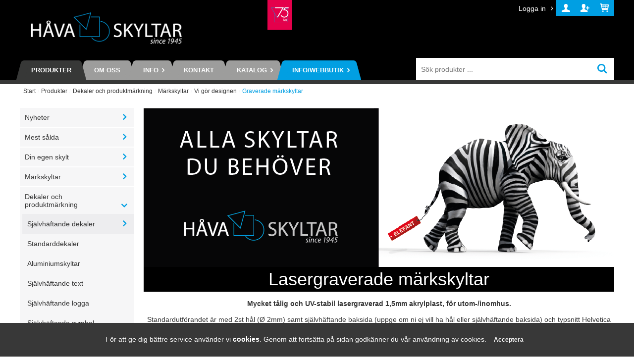

--- FILE ---
content_type: text/html; charset=utf-8
request_url: https://www.havaskyltar.se/Produkter/Dekaler_och_produktmarkning/Markskyltar/Vi_gor_designen/Graverade_markskyltar
body_size: 41668
content:


<!DOCTYPE html>
<html id="htmlTag" prefix="og: http://ogp.me/ns/website#" lang="sv">
<head id="head"><meta property="og:url" content="https://www.havaskyltar.se/Produkter/Dekaler_och_produktmarkning/Markskyltar/Vi_gor_designen/Graverade_markskyltar" /><meta property="og:description" content="Håva Skyltar har alla Graverade märkskyltar, dekaler och avstängningsprodukter du behöver. Vi har 75 års erfarenhet och över 4000 produkter i lager. Välkommen!" /><meta property="og:title" content="Graverade märkskyltar - Köp online hos Håva skyltar" /><meta property="og:type" content="website" /><meta property="og:image" content="https://www.havaskyltar.se/images/prod1000/hava-skyltar-lasergraverad.png" /><meta http-equiv="X-UA-Compatible" content="IE=edge" /><meta charset="UTF-8" /><meta name="description" content="Håva Skyltar har alla Graverade märkskyltar, dekaler och avstängningsprodukter du behöver. Vi har 75 års erfarenhet och över 4000 produkter i lager. Välkommen!" /><meta content="True" name="HandheldFriendly" /><meta name="viewport" content="width=device-width, initial-scale=1.0, user-scalable=no" /><link id="layout" rel="stylesheet" type="text/css" media="all" href="/css/theme-beta.min.css?v=20251021140228" /><link id="user" rel="stylesheet" type="text/css" media="all" href="/css/user.css?v=20251021140228" />

    <!-- jQuery // Ta bort kod? -->
    <script src="https://code.jquery.com/jquery-3.1.1.min.js" integrity="sha256-hVVnYaiADRTO2PzUGmuLJr8BLUSjGIZsDYGmIJLv2b8=" crossorigin="anonymous"></script>

    <title>
	Graverade märkskyltar - Köp online hos Håva skyltar
</title>
<script type="text/javascript" charset="utf-8" src="/Scripts/headerScriptBundle.min.js?v=20251021140228"></script><script>document.getElementsByTagName('html')[0].className = 'js';</script><script type="text/javascript" charset="utf-8" src="/Scripts/cartScript.min.js?v=20251021140228"></script><link rel="apple-touch-icon" sizes="57x57" href="/scripts/apple-icon-57x57.png">
<link rel="apple-touch-icon" sizes="60x60" href="/scripts/apple-icon-60x60.png">
<link rel="apple-touch-icon" sizes="72x72" href="/scripts/apple-icon-72x72.png">
<link rel="apple-touch-icon" sizes="76x76" href="/scripts/apple-icon-76x76.png">
<link rel="apple-touch-icon" sizes="114x114" href="/scripts/apple-icon-114x114.png">
<link rel="apple-touch-icon" sizes="120x120" href="/scripts/apple-icon-120x120.png">
<link rel="apple-touch-icon" sizes="144x144" href="/scripts/apple-icon-144x144.png">
<link rel="apple-touch-icon" sizes="152x152" href="/scripts/apple-icon-152x152.png">
<link rel="apple-touch-icon" sizes="180x180" href="/scripts/apple-icon-180x180.png">
<link rel="icon" type="image/png" sizes="192x192"  href="/scripts/android-icon-192x192.png">
<link rel="icon" type="image/png" sizes="32x32" href="/scripts/favicon-32x32.png">
<link rel="icon" type="image/png" sizes="96x96" href="/scripts/favicon-96x96.png">
<link rel="icon" type="image/png" sizes="16x16" href="/scripts/favicon-16x16.png">
<link rel="manifest" href="/scripts/manifest.json">
<meta name="msapplication-TileColor" content="#ffffff">
<meta name="msapplication-TileImage" content="/scripts/ms-icon-144x144.png">
<meta name="theme-color" content="#ffffff">
<script defer="" src="https://use.fontawesome.com/releases/v5.7.2/js/all.js" integrity="sha384-0pzryjIRos8mFBWMzSSZApWtPl/5++eIfzYmTgBBmXYdhvxPc+XcFEk+zJwDgWbP" crossorigin="anonymous"></script>
<!-- Google Tag Manager -->
<script>(function(w,d,s,l,i){w[l]=w[l]||[];w[l].push({'gtm.start':
new Date().getTime(),event:'gtm.js'});var f=d.getElementsByTagName(s)[0],
j=d.createElement(s),dl=l!='dataLayer'?'&l='+l:'';j.async=true;j.src=
'https://www.googletagmanager.com/gtm.js?id='+i+dl;f.parentNode.insertBefore(j,f);
})(window,document,'script','dataLayer','GTM-TDLPNBC');</script>
<!-- Google tag (gtag.js) -->
<script async src="https://www.googletagmanager.com/gtag/js?id=G-V7MXMRNBGY"></script> <script> window.dataLayer = window.dataLayer || []; function gtag(){dataLayer.push(arguments);} gtag('js', new Date()); gtag('config', 'G-V7MXMRNBGY');</script>
<!-- End Google Tag Manager -->
<meta name="google-site-verification" content="MVK8aMJM7N9dYK097RxLiEDvH-HxKZ-OXyxHYoLZiVM" /></head>
<body id="body" itemscope="itemscope" itemtype="http://schema.org/WebPage" class=" page-Prodlist id-3164 guest lang-sv cntry-SE curr-SEK exclVat view-extended cols-1 no-cross theme-beta">
    
    
    <div id="BodyScripts">
	<!-- Google Tag Manager (noscript) -->
<noscript><iframe src="https://www.googletagmanager.com/ns.html?id=GTM-TDLPNBC"
height="0" width="0" style="display:none;visibility:hidden"></iframe></noscript>
<!-- End Google Tag Manager (noscript) -->
</div>

     
    <div id="ResponsiveCheck"></div>

    
<!-- ASP.view_prodlist_aspxlang=sv guestid= group=0_10_7_2_1 viewid=3164 viewtype=3 viewarg=4; tree=001 ; cont= -->

    <form method="post" action="/Produkter/Dekaler_och_produktmarkning/Markskyltar/Vi_gor_designen/Graverade_markskyltar" onsubmit="javascript:return WebForm_OnSubmit();" id="form1">
<div class="aspNetHidden">
<input type="hidden" name="__EVENTTARGET" id="__EVENTTARGET" value="" />
<input type="hidden" name="__EVENTARGUMENT" id="__EVENTARGUMENT" value="" />
<input type="hidden" name="__VIEWSTATE" id="__VIEWSTATE" value="/[base64]/AQAAABsAAAAAAADwvwEAAABnDAwbAAAAAAAAAAABAAAAGwAAAAAAAAAAAQAAAGdnZWRkZGRoaGhoBCBlZAIHDxQrABQbAAAAAAAA8L8BAAAAGwAAAAAAAPC/[base64]/[base64]/AQAAABsAAAAAAADwvwEAAABnDAwbAAAAAAAAAAABAAAAGwAAAAAAAAAAAQAAAGdnZWRkZGRoaGhoBCAFElPDtmsgcHJvZHVrdGVyIC4uLmQCAw9kFgJmDxUBCVZpc2EgYWxsYWQCLw9kFgICAQ9kFgRmDxYCHwNnZAICDxQrAAsbAAAAAAAA8L8BAAAAGwAAAAAAAPC/AQAAAGcMDBsAAAAAAAAAAAEAAAAbAAAAAAAAAAABAAAAaAL/////DwL/////[base64]/AQAAAGcMDBsAAAAAAAAAAAEAAAAbAAAAAAAAAAABAAAAZ2cFATFkZGRkaGhoaAQgZWQCAw8PFgIfA2hkFgJmD2QWAmYPDxYEHwcFEmZ3LWNvbC14cy0xMiBwYWdlch8IAgJkFgICAQ8PFgQfBwU/ZnctZmxleC1yb3cgZnctZmxleC1yb3ctbm8tbWFyZ2luIGZ3LWZsZXgteHMtbWlkZGxlIHBhZ2VyX2lubmVyHwgCAmRkAgUPZBYCAgMPZBYEAgEPFCsAIhsAAAAAAADwvwEAAAAbAAAAAAAA8L8BAAAAZwwMGwAAAAAAAAAAAQAAABsAAAAAAAAAAAEAAABnZwL/////D2UC/////w8C/////[base64]/0FQDOlY+uS5IgiM=" />
</div>

<script type="text/javascript">
//<![CDATA[
var theForm = document.forms['form1'];
if (!theForm) {
    theForm = document.form1;
}
function __doPostBack(eventTarget, eventArgument) {
    if (!theForm.onsubmit || (theForm.onsubmit() != false)) {
        theForm.__EVENTTARGET.value = eventTarget;
        theForm.__EVENTARGUMENT.value = eventArgument;
        theForm.submit();
    }
}
//]]>
</script>


<script src="/WebResource.axd?d=0asgqpU5XzLuOjtUY7jskICyLcakvppZ_YuhTyKrqa1K5Fx89Vlyd0DXigRQ7XWqQ-MGIb6NVsJ-dZxN2cKD0rFVzRU_OLw4jIH3Jy2Tsrc1&amp;t=638286137964787378" type="text/javascript"></script>


<script src="/WebResource.axd?d=ZgbbhwSmn4imeA2wo6-LwChF2rmcwHLv-VoZcHsJQxMpBYfMryeITHourPSv1r0_NlXynVv_zbx9ok9kJ-0hZWHtTbloHGN5TG7gKNl8qMveDdeIx3U1lrRxN4aziLB-pyr5RBx2Jq8Na1YcAGPFFw2&amp;t=637818034269806083" type="text/javascript"></script>
<script src="/WebResource.axd?d=oJHMBgzf4Pi6lew3Au63ulY7WuUg32HZdNGxIjZoCcCNBY4CLmsbRNfBZB0tmzH-vASs98hrBWyEd26K6I32eGJZOhOW7WWabdOAuAuH8-iPJd9dgT2o94l56Ic4y54rZSf8qZmumQuOGDMo8J_9Zg2&amp;t=637818034269806083" type="text/javascript"></script>
<script src="/WebResource.axd?d=8BV3h90vGkHK7fCUMqkradtMySCwTXlmAZcM7yBOq4ALaGnOSVdG1t1ZkZOWYuiXGjybQn92MQTYS8XsR5NMAAsXWRpeN-obcuZmdx2dDLPB5JO3RQrDIibFR9F8ZCRGD0tTdSOv5CYmWPXKPDoCWg2&amp;t=637818034269806083" type="text/javascript"></script>
<script src="/WebResource.axd?d=TYbH7RR0KpfMYPMYE8X0_G5BJDIq5gxSlTktx3R7vsBTJ1u5dsjz_yXffAS3luHgh9gev4GPXiVLt2ebnY2U75xC-dFWCR_MPTmNNOBykhs_e5Mj77RU10iWIoJuFP4b9PDWtDuVPwJ7HbFINlQ9mA2&amp;t=637818034269806083" type="text/javascript"></script>
<script src="/ScriptResource.axd?d=39BYGehXdFNnQncXqFCWQirR3QCUAkwoRqcnmVRPxIJM0mtywpBazf3Jyfk4sfn8sFGDpw46W1WclkMkiSsAGPbtpUu0L75BMUXS-2tDQs7330W90wgyXTqjLh_0tkfnXRb9fIy8YIKlohSXpF7w-Js6FX7Q-1k5QZIMb1V4Xeg1&amp;t=ffffffffe8f46b29" type="text/javascript"></script>
<script src="/ScriptResource.axd?d=qe1oJKFl2bc7jrOvKYlehn6SZduKAyVTIfI6LBh7MhVmJP5c5mZipjnLo5v42-gjBYCYImAfaHqXS8W-A4MzEp6S0IAsUEaPimuBQ1pAoHwxdYJWpWJtz4v_ARfG-GisCnlCU06ESrgFOKYM8LLKK5m0SXewB1eNfE2bSQ7EASg1&amp;t=13798092" type="text/javascript"></script>
<script src="/ScriptResource.axd?d=FgtcT1jBH9J6y-kLue6Mes5QVRbhukoRyqDsQMmGs4hRHdN-X6J3BVVtQKZpsgp0wJlR8UbTKQEVwmg7jEpLipWp07E4mLOUzxxTO87grU4E9Ufw_O33ag_RXGRSjmbeovmGcByPAelzT0gt9dYQv3tKssPZm6BE3eyItxoJghOxuJ86A6wrs3RO_IUO-Q500&amp;t=13798092" type="text/javascript"></script>
<script type="text/javascript">
//<![CDATA[
function WebForm_OnSubmit() {
if (typeof(ValidatorOnSubmit) == "function" && ValidatorOnSubmit() == false) return false;
return true;
}
//]]>
</script>

<div class="aspNetHidden">

	<input type="hidden" name="__VIEWSTATEGENERATOR" id="__VIEWSTATEGENERATOR" value="4DB536E7" />
	<input type="hidden" name="__EVENTVALIDATION" id="__EVENTVALIDATION" value="/[base64]/YE+aiOVTYKsotoUCVl6KcMiw95OVpWMfteyhPEIKRL4agOik/iY+L2cmsiMBRL16qKDOYj8uCWRDc2BAlmW97HZ1qPRYEjHExBZi0NzABrFetlDEgGZvnCC9RASqWfen7i9XptOHnIGk1VA3l0LH5x4GF5Xi3VYjmxp1ItWgtYdXJ1mKWkAQbubipLwY+ZVYWJNh1LGPJhaxOftsmg37Bl6eh8YQ500j2fNR+JZSj4GtxfqLiHqP0lrI/2l0J7IyD7pbQjgYgH9KChsoPOTNN5tdhBRoSStQ+m+9EC4x+M6LiqLLreOVQUMuylG0OQjW9zeAEn83FZ/erXywwLTvCwfvNVzYb2husGHS/sCFH+kyOp0lRV6LNOwSSF+naQLZVpLwZm5wdXbfgtx3fPa4pC+n6yShpx2UfL+PgLg9HX35PBDiYuk6qNfky3NkTXLmS5A8momnwOtRf9kKBzUZC25NAw==" />
</div>
        <input type="hidden" name="ctl00$hfCustCat" id="hfCustCat" />
        <input type="hidden" name="ctl00$hfGuestId" id="hfGuestId" />
        <script type="text/javascript">
//<![CDATA[
Sys.WebForms.PageRequestManager._initialize('ctl00$ScriptManager', 'form1', ['tctl00$BottomCartQuantity','BottomCartQuantity','tctl00$OpenCartWrapper','OpenCartWrapper','tctl00$CartControl$Cart','Cart','tctl00$MainContent$view$UpdatePanel1','UpdatePanel1','tctl00$MainContent$view$UpdatePanel2','UpdatePanel2','tctl00$menuLoginForm$updLogin','menuLoginForm_updLogin','tctl00$MainContent$view$ctl02$filter1','filter1'], ['ctl00$MainContent$view$WindowView$buy_0','buy_0','ctl00$MainContent$view$ctl02$F_D22301','F_D22301','ctl00$MainContent$view$ctl02$F_D22302','F_D22302','ctl00$MainContent$view$ctl02$F_D12813','F_D12813','ctl00$MainContent$view$ctl02$SearchGroupTxt','SearchGroupTxt','ctl00$MainContent$view$ctl02$SearchGroupBtn','SearchGroupBtn'], ['ctl00$menuLoginForm$LoginButton','menuLoginForm_LoginButton'], 90, 'ctl00');
//]]>
</script>


        
        

        
        <div id="PreLoad" class="preloader-wrapper" style="z-index: 9000; display: none">
            <div id="PreLoadSpinner" class="preloader-spinner">Loading...</div>
        </div>

        
        <div id="Page" class="page main">

            <div class="breakpoint-checker"></div>
            <div class="offcanvas-site-overlay"></div>
            <div class="warnings">
                <div id="pnlOutdatedBrowserWarning" class="fw-notification-danger browserWarning">
	
    <div id="pnlOutdatedBrowserWarningInner" class="browserWarningInner">
		
        <div id="pnlOutdatedBrowserWarningText" class="browserWarningText">
			<span>Din webbläsare stöds ej. För bästa upplevelsen rekommenderas en nyare version eller en annan webbläsare.</span>
		</div>
        <div id="pnlOutdatedBrowserWarningUpdate" class="browserWarningAccept">

		</div>
    
	</div>

</div>

                

<noscript>
    <div id="noscript" class="fw-notification-danger javascriptWarning">
        <div id="pnlNoScriptHeader" class="header">
	<span id="lblHeaderText">Javascript är inaktiverat!</span>
</div>
        <div id="pnlNoScriptText" class="text">
	<span id="lblNoScriptText">Utan Javascript aktiverat i din webbläsare blir användbarheten begränsad och inga köp kan genomföras.</span>
</div>
    </div>
</noscript>

                <div id="pnlCookieWarning" class="fw-notification-info cookieWarning">
	
        <div id="pnlCookieWarningInner" class="cookieWarningInner">
		
            <div id="pnlCookieWarningText" class="cookieWarningText">
			<span>För att ge dig bättre service använder vi </span><a href="/HelpText?help=HCOOK">cookies</a><span>. Genom att fortsätta på sidan godkänner du vår användning av cookies.</span>
		</div>
            <div id="pnlCookieWarningAccept" class="cookieWarningAccept">
			<a class="fw-button fw-button-sm acceptBtn" href="javascript:__doPostBack(&#39;ctl00$ctl09$ctl03&#39;,&#39;&#39;)">Acceptera</a>
		</div>
        
	</div>
    
</div>
            </div>

            
            <div class="fw-flex-row fw-flex-row-no-margin fw-flex-row-no-colgutter fw-hide-md bottom-offcanvas-toggles">
                <div class="fw-col-xs-4">
                    <button type="button" class="fw-button fw-button-xlg fw-button-sm-full offcanvas-toggle offcanvas-toggle2">
                        <i class="fw-icon-shop"></i><span id="BottomCartProdLabel">Produkter</span>
                    </button>
                </div>
                <div class="fw-col-xs-4">
                    <button type="button" class="fw-button fw-button-xlg fw-button-sm-full offcanvas-toggle offcanvas-toggle2">
                        <i class="fw-icon-search"></i><span id="BottomCartSearchLabel">Sök</span>
                    </button>
                </div>
                <div class="fw-col-xs-4">
                    <button id="BottomOpenCart" type="button" class="fw-button fw-button-xlg fw-button-sm-full offcanvas-toggle offcanvas-toggle3 empty">
                        <i class="fw-icon-basket"></i><span id="BottomCartCheckoutLabel">Varukorg</span>
                        <span id="BottomCartQuantity">
                                <span id="BottomIconQuantity" class="fw-badge-black empty">0</span>
                            </span>
                    </button>
                </div>
            </div>

            
            <header id="Header" class="header">
                <div id="top-header-container">
                    <div class="fw-container">
                        <div class="fw-flex-row fw-flex-row-no-margin">
                            <div class="fw-col-xs">
                                

                                
                                <div id="Logo" class="home-link logo fw-left">
	<a class="header-item" href="/"><img id="imgLogo" src="/images/site/logo.png" alt="logo.png" /></a>
</div>

                                <div class="fw-right">

                                    
                                    <div id="MyAccountWrapper" class="fw-left myaccount">

</div>
                                    <div id="LoginWrapper" class="fw-left login">
	<span class="header-item title offcanvas-toggle offcanvas-big-toggle offcanvas-toggle4"><i class="fw-icon-user fw-show-xs-inline"></i><span class="fw-show-md-inline" > Logga in</span></span><div id="menuLogin" class="menuLogin loginFlyout form offcanvas-wrapper offcanvas-big-wrapper offcanvas4">
		<div id="menuLoginForm_updLogin" class="login-form offcanvas-content">
			
        <div id="menuLoginForm_LoginForm" class="form-wrapper" onkeypress="javascript:return WebForm_FireDefaultButton(event, &#39;menuLoginForm_LoginButton&#39;)">
				
            <div id="MainForm" class="form-group fw-accordion">
					
                <div id="FormTitle" class="login-title fw-accordionToggle">
						
                    Logga in
                <i class="fw-right fw-icon-down-open"></i>
					</div>
                <div id="UserInfoForm" class=" fw-accordionContent fw-accordionOpen">
						
                    <div id="menuLoginForm_ValidationSummaryLogin" class="fw-alert fw-alert-danger validation" style="display:none;">

						</div>
                    

                    <div id="menuLoginForm_UserName" class="row">
							<label class="label">Användarnamn <span class="requiredField">*</span></label><input oninput="onInput = $(&#39;#menuLoginForm_UserName_txtField&#39;).checkForInvalidInput(event)" id="menuLoginForm_UserName_txtField" name="ctl00$menuLoginForm$UserName$txtField" class="textBox" ondrop="return false" onfocus="lastFocus = this.id;" value="" type="text" />
						</div>
                    <div id="menuLoginForm_Password" class="row">
							<label class="label">Lösenord <span class="requiredField">*</span></label><input oninput="onInput = $(&#39;#menuLoginForm_Password_txtField&#39;).checkForInvalidInput(event)" id="menuLoginForm_Password_txtField" name="ctl00$menuLoginForm$Password$txtField" class="textBox" ondrop="return false" onfocus="lastFocus = this.id;" value="" type="password" />
						</div>

                    <div id="menuLoginForm_AutomaticLogin" class="autoLogin checkbox-group">
							
                        <span class="labelRight checkboxrow"><input id="menuLoginForm_CheckAutomaticLogin" type="checkbox" name="ctl00$menuLoginForm$CheckAutomaticLogin" /><label for="menuLoginForm_CheckAutomaticLogin">Kom ihåg mig</label></span>
                    
						</div>
                    <div id="menuLoginForm_LoginButtonGroup" class="btn-group">
							
                        <input type="submit" name="ctl00$menuLoginForm$LoginButton" value="Logga in" onclick="javascript:WebForm_DoPostBackWithOptions(new WebForm_PostBackOptions(&quot;ctl00$menuLoginForm$LoginButton&quot;, &quot;&quot;, true, &quot;login&quot;, &quot;&quot;, false, false))" id="menuLoginForm_LoginButton" class="fw-button fw-button-primary button btn-action fw-button-full" />
                    
						</div>
                
					</div>
            
				</div>
            
            <div id="ForgottenLinkWrapper" class="fw-accordion link-wrapper">
					
                <div id="menuLoginForm_ForgottenPasswordLink" class="forgotten-link">
						
                    
                    
                    <div id="menuLoginForm_ForgottenPasswordButton" class="fw-accordionToggle link-image">
							Glömt ditt lösenord?<i class="fw-icon-down-open fw-right"></i>
						</div>
                    
                    

<div class="fw-accordionContent loginPassword">
    <div id="NewPassword" class="newpwd-wrapper" onkeypress="javascript:return WebForm_FireDefaultButton(event, &#39;menuLoginForm_fuiUserInfo_SendPasswordButton&#39;)">
							
        <span id="ForgotPasswordText" class="offset-within">Skriv in din e-postadress så skickar vi ditt lösenord till dig.</span>
        <div id="menuLoginForm_fuiUserInfo_ForgotPasswordValidation" class="fw-alert fw-alert-danger validation-within" style="display:none;">

							</div>
        <div class="form-group">
            <div id="menuLoginForm_fuiUserInfo_Email" class="row">
								<label class="label">E-postadress<span class="requiredField">*</span></label><input oninput="onInput = $(&#39;#menuLoginForm_fuiUserInfo_Email_txtField&#39;).checkForInvalidInput(event)" id="menuLoginForm_fuiUserInfo_Email_txtField" name="ctl00$menuLoginForm$fuiUserInfo$Email$txtField" class="textBox" ondrop="return false" onfocus="lastFocus = this.id;" value="" type="text" />
							</div>
        </div>
        
        <div id="ForgotPasswordButtonGroup" class="btn-group">
								
            <input type="submit" name="ctl00$menuLoginForm$fuiUserInfo$SendPasswordButton" value="Skicka" id="menuLoginForm_fuiUserInfo_SendPasswordButton" class="fw-button fw-button-primary btn-action" />
        
							</div>
    
						</div>
</div>
                
					</div>
            
				</div>

            <div id="RegistrationWrapper" class="register-wrapper">
					
                <div id="menuLoginForm_RegistrationLink" class="register-link">
						<a class="fw-button fw-button-primary fw-button-outline fw-button-full" href="/Register"><i class="fw-icon-user-add"> </i>Skapa nytt konto</a>
					</div>
            
				</div>

        
			</div>
    
		</div>


	</div>
</div>
                                    <div id="LogoutWrapper" class="fw-left logout">

</div>
                                    <div id="RegisterWrapper" class="fw-left register">
	<a class="header-item" href="/Huvudmeny/Info_Webbutik/Skapa_konto"><i class="fw-icon-user-add fw-show-xs-inline"></i><span class="fw-show-md-inline" > Skapa konto</span></a>
</div>

                                    
                                    <div class="fw-left">
                                        <div id="OpenCartWrapper">
	
                                                <a id="OpenCart" class="header-item open-btn cart-open-btn offcanvas-toggle offcanvas-big-toggle offcanvas-toggle3 fw-show-md-block empty">
                                                    <i class="fw-icon-basket fw-show-xs-inline"></i>
                                                    <span id="OpenCartText" class="fw-show-md-inline open-btn-txt">Varukorg</span><span id="OpenCartQuantity" class="fw-show-md-inline-block fw-badge-black empty">0</span></a>
                                            
</div>
                                        <div id="Cart" class="cart offcanvas-wrapper offcanvas-big-wrapper offcanvas3">
	
        <div id="CartWrapper" class="cart-wrapper offcanvas-content empty">
		

            <div id="CartInner" class="cart-inner">

                <div id="CartHeader" class="cart-header">
			<div class="headerinfo">
				<span class="emptyicon"><i class="fw-icon-basket"></i></span><div class="cartquantity">
					<span id="sumquantity" class="quantity">0 </span><span class="quantitytext">Produkter</span>
				</div><div class="cartTotal">
					<span class="totalcosttext">Totalt </span><span class="totalcost">0 SEK</span>
				</div><div class="priceinfo">
					<span>Exkl. moms</span>
				</div>
			</div><div class="tocheckout">
				<a id="CartControl_toCheckout" class="fw-button fw-button-success fw-button-full button btn-tocheckout" href="/Checkout">Till kassan</a>
			</div>
		</div>

                <div id="CartContent" class="smallcart">

		</div>
            </div>
        
	</div>
    
</div>
                                    </div>

                                    
                                    <div class="fw-left">
                                        <span class="header-item offcanvas-toggle offcanvas-toggle1">
                                            <i class="fw-icon-menu"></i>
                                        </span>
                                    </div>
                                </div>
                            </div>
                        </div>
                    </div>
                </div>
                <div id="bottom-header-container">
                    <div class="fw-container offcanvas-wrapper offcanvas1">

                        
                        <a id="OpenMenu" class="nav-btn menu-open-btn hide" Onclick="JavaScript:toggleClass(&#39;nav-menu&#39;, &#39;hide&#39;); return false;">Huvudmeny</a>
                        <menu id="MainMenu" class="nav nav-menu offcanvas-content">
                            <span id="MenuTitle" class="nav-menu-title hide">Huvudmeny</span>
                        <ul class="fw-flex-row fw-flex-row-no-margin menu"><li class="level1"><a href="/Huvudmeny/Produkter">Produkter</a></li><li class="level1"><a href="/Huvudmeny/Om_oss">Om oss</a></li><li class="level1"><span class="menu-sub-toggle">Info<i class="fw-right"></i></span><ul class="menu-sub-content"><li class="level2"><a href="/Huvudmeny/Info/Forsaljningsvillkor">Försäljningsvillkor</a></li><li class="level2"><a href="/Huvudmeny/Info/Typbeteckning">Typbeteckning</a></li><li class="level2"><a href="/Huvudmeny/Info/Kvalitetsskyltar">Kvalitetsskyltar</a></li><li class="level2"><a href="/Huvudmeny/Info/AFS_Arbetsmiljo">AFS Arbetsmiljö</a></li><li class="level2"><a href="/Huvudmeny/Info/Lasbart_avstand">Läsbart avstånd</a></li><li class="level2"><a href="/Huvudmeny/Info/Symboler">Symboler</a></li><li class="level2"><a href="/Huvudmeny/Info/Miljopolicy">Miljöpolicy</a></li><li class="level2"><a href="/Huvudmeny/Info/Lankar">Länkar</a></li><li class="level2"><a href="/Huvudmeny/Info/Kundreferenser">Kundreferenser</a></li></ul></li><li class="level1"><a href="/Huvudmeny/Kontakt">Kontakt</a></li><li class="level1"><span class="menu-sub-toggle">Katalog<i class="fw-right"></i></span><ul class="menu-sub-content"><li class="level2"><a href="/Huvudmeny/Katalog/Bestall_katalog">Beställ katalog</a></li><li class="level2"><a href="/Huvudmeny/Katalog/Bladdra_i_PDF">Bläddra i PDF</a></li></ul></li><li class="level1"><span class="menu-sub-toggle">Info/Webbutik<i class="fw-right"></i></span><ul class="menu-sub-content"><li class="level2"><span class="menu-sub-toggle">Hjälp<i class="fw-right"></i></span><ul class="menu-sub-content"><li class="level3"><a href="/Huvudmeny/Info_Webbutik/Hjalp/For_nya_kunder">För nya kunder</a></li><li class="level3"><a href="/Huvudmeny/Info_Webbutik/Hjalp/Sa_handlar_du">Så handlar du</a></li><li class="level3"><a href="/Huvudmeny/Info_Webbutik/Hjalp/Soktips">Söktips</a></li><li class="level3"><a href="/Huvudmeny/Info_Webbutik/Hjalp/Mitt_konto">Mitt konto</a></li><li class="level3"><a href="/Huvudmeny/Info_Webbutik/Hjalp/Leverans">Leverans</a></li><li class="level3"><a href="/Huvudmeny/Info_Webbutik/Hjalp/Betalning">Betalning</a></li><li class="level3"><a href="/Huvudmeny/Info_Webbutik/Hjalp/Sakerhet___Cookies">Säkerhet &amp; Cookies</a></li></ul></li><li class="level2"><a href="/Huvudmeny/Info_Webbutik/Snabborder">Snabborder</a></li><li class="level2"><a href="/Huvudmeny/Info_Webbutik/Support_Reklamation">Support/Reklamation</a></li><li class="level2"><a href="/Produkter" target="_top">Produkter</a></li></ul></li></ul><a id="CloseMenu" class="close-btn menu-close-btn hide" onclick="JavaScript:toggleClass(&#39;nav-menu&#39;, &#39;hide&#39;); return false;">Stäng</a></menu>
                        <section id="HeaderIcons" class="header-icons hide">
                            <a id="OpenSearch" class="open-btn search-open-btn" Onclick="JavaScript:toggleClass(&#39;top-search&#39;, &#39;hide&#39;); return false;"><span id="OpenSearchText" class="open-btn-txt">Sök</span></a>
                            <a id="OpenTree" class="open-btn tree-open-btn" OnClick="JavaScript:toggleClass(&#39;nav-wrapper&#39;, &#39;hide&#39;); return false;"><span id="OpenTreeText" class="open-btn-txt">Produkter</span></a>
                        </section>
                    </div>
                </div>
            </header>

            
            <section id="Breadcrumbs" class="breadcrumbs-section">
                <div class="fw-container">
                    <div class="fw-col-xs-12 breadcrumbs">
                        <div id="BreadMenu" itemprop="breadcrumb"><a href="/" class="breadlink breadstart">Start</a><span class="bcSep">/</span><a href="/Produkter" class="breadlink">Produkter</a><span class="bcSep">/</span><a href="/Produkter/Dekaler_och_produktmarkning" class="breadlink">Dekaler och produktmärkning</a><span class="bcSep">/</span><a href="/Produkter/Dekaler_och_produktmarkning/Markskyltar" class="breadlink">Märkskyltar</a><span class="bcSep">/</span><a href="/Produkter/Dekaler_och_produktmarkning/Markskyltar/Vi_gor_designen" class="breadlink">Vi gör designen</a><span class="bcSep">/</span><span class="breadtrail">Graverade märkskyltar</span></div>
                    </div>
                </div>
            </section>
            <section class="fw-mt-3 main-section">
                <div class="fw-container">
                    <div id="ContentWrapper" class="fw-flex-row content-wrapper">
                        <aside id="SidePanel" class="fw-col-xs-12 fw-col-md-3 fw-col-fixed-lg-2 aside">

                            
                            <div class="offcanvas-wrapper offcanvas2">
                                <div class="offcanvas-content">

                                    
                                    <div id="MainSearch">
                                        <div id="SearchWrapper" class="search top-search fw-p-xs-2 fw-p-sm-2" onkeypress="javascript:return WebForm_FireDefaultButton(event, &#39;SearchBtn&#39;)">
	
                                            <div id="Search" class="fw-input-group">
		
                                                <div id="SearchTxt" class="fw-input-group-text fw-input-affix-left" data-minLength="">
			<input oninput="onInput = $(&#39;#SearchTxt_txtField&#39;).checkForInvalidInput(event)" id="SearchTxt_txtField" name="ctl00$SearchTxt$txtField" class="textBox" ondrop="return false" placeholder="Sök produkter ..." onfocus="lastFocus = this.id;" value="" type="text" />
		</div>
                                                <div id="SearchTxtBtn" class="fw-input-group-button">
                                                    <a onclick="ToggleFade();" id="SearchBtn" class="fw-button fw-button-outline fw-button-squared fw-button-affix-right" href="javascript:WebForm_DoPostBackWithOptions(new WebForm_PostBackOptions(&quot;ctl00$SearchBtn&quot;, &quot;&quot;, true, &quot;&quot;, &quot;&quot;, false, true))">
                                                        <i class="fw-icon-search"></i>
                                                    </a>
                                                </div>
                                            
	</div>

                                            
                                        
</div>
                                    </div>
                                    
                                    <nav id="Tree" class="nav nav-wrapper">
                                        <div id="NavTree-Vertikal" class="nav-tree Vertikal"><ul class="fw-accordion fw-list-striped"><li ><div><a  href="/Produkter/Nyheter">Nyheter</a><i class="fw-icon-down-open fw-accordionToggle fw-right"></i></div><ul  class="fw-accordionContent"><li ><div><a  href="/Produkter/Nyheter/Covid-19_produkter">Covid-19 produkter</a><i class="fw-icon-down-open fw-accordionToggle fw-right"></i></div><ul  class="fw-accordionContent"><li ><a  href="/Produkter/Nyheter/Covid-19_produkter/Covid-19_produkter">Covid-19 produkter</a></li><li ><div><a  href="/Produkter/Nyheter/Covid-19_produkter/Din_egen_skylt">Din egen skylt</a><i class="fw-icon-down-open fw-accordionToggle fw-right"></i></div><ul  class="fw-accordionContent"><li ><a  href="/Produkter/Nyheter/Covid-19_produkter/Din_egen_skylt/Pabud">Påbud</a></li><li ><a  href="/Produkter/Nyheter/Covid-19_produkter/Din_egen_skylt/Info">Info</a></li><li ><a  href="/Produkter/Nyheter/Covid-19_produkter/Din_egen_skylt/Forbud">Förbud</a></li><li ><a  href="/Produkter/Nyheter/Covid-19_produkter/Din_egen_skylt/Varning">Varning</a></li><li ><a  href="/Produkter/Nyheter/Covid-19_produkter/Din_egen_skylt/Markning_kemiska_produkter">Märkning kemiska produkter</a></li><li ><a  href="/Produkter/Nyheter/Covid-19_produkter/Din_egen_skylt/Nod">Nöd</a></li><li ><a  href="/Produkter/Nyheter/Covid-19_produkter/Din_egen_skylt/Brand">Brand</a></li><li ><a  href="/Produkter/Nyheter/Covid-19_produkter/Din_egen_skylt/Alla_fargutforanden">Alla färgutföranden</a></li><li ><a  href="/Produkter/Nyheter/Covid-19_produkter/Din_egen_skylt/Forbudssymbol">Förbudssymbol</a></li><li ><a  href="/Produkter/Nyheter/Covid-19_produkter/Din_egen_skylt/Pabudssymbol">Påbudssymbol</a></li><li ><a  href="/Produkter/Nyheter/Covid-19_produkter/Din_egen_skylt/Varningssymbol">Varningssymbol</a></li><li ><a  href="/Produkter/Nyheter/Covid-19_produkter/Din_egen_skylt/Nodsymbol">Nödsymbol</a></li><li ><a  href="/Produkter/Nyheter/Covid-19_produkter/Din_egen_skylt/Brandsymbol">Brandsymbol</a></li><li ><a  href="/Produkter/Nyheter/Covid-19_produkter/Din_egen_skylt/Stor_kombinationsskylt">Stor kombinationsskylt</a></li><li ><a  href="/Produkter/Nyheter/Covid-19_produkter/Din_egen_skylt/Liten_kombinationsskylt">Liten kombinationsskylt</a></li></ul></li></ul></li><li ><div><a  href="/Produkter/Nyheter/Ny_rokforbudslag">Ny rökförbudslag</a><i class="fw-icon-down-open fw-accordionToggle fw-right"></i></div><ul  class="fw-accordionContent"><li ><a  href="/Produkter/Nyheter/Ny_rokforbudslag/Ny_rokforbudslag">Ny rökförbudslag</a></li><li ><div><a  href="/Produkter/Nyheter/Ny_rokforbudslag/Din_egen_skylt">Din egen skylt</a><i class="fw-icon-down-open fw-accordionToggle fw-right"></i></div><ul  class="fw-accordionContent"><li ><a  href="/Produkter/Nyheter/Ny_rokforbudslag/Din_egen_skylt/Pabud">Påbud</a></li><li ><a  href="/Produkter/Nyheter/Ny_rokforbudslag/Din_egen_skylt/Info">Info</a></li><li ><a  href="/Produkter/Nyheter/Ny_rokforbudslag/Din_egen_skylt/Forbud">Förbud</a></li><li ><a  href="/Produkter/Nyheter/Ny_rokforbudslag/Din_egen_skylt/Varning">Varning</a></li><li ><a  href="/Produkter/Nyheter/Ny_rokforbudslag/Din_egen_skylt/Markning_kemiska_produkter">Märkning kemiska produkter</a></li><li ><a  href="/Produkter/Nyheter/Ny_rokforbudslag/Din_egen_skylt/Nod">Nöd</a></li><li ><a  href="/Produkter/Nyheter/Ny_rokforbudslag/Din_egen_skylt/Brand">Brand</a></li><li ><a  href="/Produkter/Nyheter/Ny_rokforbudslag/Din_egen_skylt/Alla_fargutforanden">Alla färgutföranden</a></li><li ><a  href="/Produkter/Nyheter/Ny_rokforbudslag/Din_egen_skylt/Forbudssymbol">Förbudssymbol</a></li><li ><a  href="/Produkter/Nyheter/Ny_rokforbudslag/Din_egen_skylt/Pabudssymbol">Påbudssymbol</a></li><li ><a  href="/Produkter/Nyheter/Ny_rokforbudslag/Din_egen_skylt/Varningssymbol">Varningssymbol</a></li><li ><a  href="/Produkter/Nyheter/Ny_rokforbudslag/Din_egen_skylt/Nodsymbol">Nödsymbol</a></li><li ><a  href="/Produkter/Nyheter/Ny_rokforbudslag/Din_egen_skylt/Brandsymbol">Brandsymbol</a></li><li ><a  href="/Produkter/Nyheter/Ny_rokforbudslag/Din_egen_skylt/Stor_kombinationsskylt">Stor kombinationsskylt</a></li><li ><a  href="/Produkter/Nyheter/Ny_rokforbudslag/Din_egen_skylt/Liten_kombinationsskylt">Liten kombinationsskylt</a></li></ul></li></ul></li><li ><div><a  href="/Produkter/Nyheter/Nya_skyltar_och_produkter">Nya skyltar och produkter</a><i class="fw-icon-down-open fw-accordionToggle fw-right"></i></div><ul  class="fw-accordionContent"><li ><a  href="/Produkter/Nyheter/Nya_skyltar_och_produkter/Nya_skyltar">Nya skyltar</a></li><li ><a  href="/Produkter/Nyheter/Nya_skyltar_och_produkter/Nya_ovriga_produkter">Nya övriga produkter</a></li></ul></li><li ><div><a  href="/Produkter/Nyheter/Markskyltar">Märkskyltar</a><i class="fw-icon-down-open fw-accordionToggle fw-right"></i></div><ul  class="fw-accordionContent"><li ><a  href="/Produkter/Nyheter/Markskyltar/Designa_sjalv">Designa själv</a></li><li ><div><a  href="/Produkter/Nyheter/Markskyltar/Vi_gor_designen">Vi gör designen</a><i class="fw-icon-down-open fw-accordionToggle fw-right"></i></div><ul  class="fw-accordionContent"><li ><a  href="/Produkter/Nyheter/Markskyltar/Vi_gor_designen/Graverade_markskyltar">Graverade märkskyltar</a></li><li ><a  href="/Produkter/Nyheter/Markskyltar/Vi_gor_designen/Graverade_lagenhetsnummer">Graverade lägenhetsnummer</a></li><li ><a  href="/Produkter/Nyheter/Markskyltar/Vi_gor_designen/Graverade_nummerskyltar">Graverade nummerskyltar</a></li><li ><a  href="/Produkter/Nyheter/Markskyltar/Vi_gor_designen/Graverade_nummerbrickor">Graverade nummerbrickor</a></li><li ><a  href="/Produkter/Nyheter/Markskyltar/Vi_gor_designen/Nummerskyltar">Nummerskyltar</a></li><li ><div><a  href="/Produkter/Nyheter/Markskyltar/Vi_gor_designen/Husnummer">Husnummer</a><i class="fw-icon-down-open fw-accordionToggle fw-right"></i></div><ul  class="fw-accordionContent"><li ><a  href="/Produkter/Nyheter/Markskyltar/Vi_gor_designen/Husnummer/Standard">Standard</a></li><li ><a  href="/Produkter/Nyheter/Markskyltar/Vi_gor_designen/Husnummer/Exklusiv">Exklusiv</a></li><li ><a  href="/Produkter/Nyheter/Markskyltar/Vi_gor_designen/Husnummer/Egen_design">Egen design</a></li></ul></li><li ><a  href="/Produkter/Nyheter/Markskyltar/Vi_gor_designen/Port-_och_dorrskyltar">Port- och dörrskyltar</a></li><li ><div><a  href="/Produkter/Nyheter/Markskyltar/Vi_gor_designen/Sjalvhaftande_dekaler">Självhäftande dekaler</a><i class="fw-icon-down-open fw-accordionToggle fw-right"></i></div><ul  class="fw-accordionContent"><li ><a  href="/Produkter/Nyheter/Markskyltar/Vi_gor_designen/Sjalvhaftande_dekaler/Fast_text_logga">Fast text/logga</a></li><li ><a  href="/Produkter/Nyheter/Markskyltar/Vi_gor_designen/Sjalvhaftande_dekaler/Variabel_text">Variabel text</a></li></ul></li><li ><a  href="/Produkter/Nyheter/Markskyltar/Vi_gor_designen/Lagermarkning_etc">Lagermärkning etc</a></li></ul></li><li ><a  href="/Produkter/Nyheter/Markskyltar/Lagermarkning_etc">Lagermärkning etc</a></li></ul></li><li ><div><a  href="/Produkter/Nyheter/A-SAFE_pakorningsskydd">A-SAFE påkörningsskydd</a><i class="fw-icon-down-open fw-accordionToggle fw-right"></i></div><ul  class="fw-accordionContent"><li ><a  href="/Produkter/Nyheter/A-SAFE_pakorningsskydd/A-SAFE_pakorningsskydd">A-SAFE påkörningsskydd</a></li><li ><a  href="/Produkter/Nyheter/A-SAFE_pakorningsskydd/A-SAFE_pallstallsskydd">A-SAFE pallställsskydd</a></li></ul></li><li ><div><a  href="/Produkter/Nyheter/Fastighet">Fastighet</a><i class="fw-icon-down-open fw-accordionToggle fw-right"></i></div><ul  class="fw-accordionContent"><li ><a  href="/Produkter/Nyheter/Fastighet/Info-_och_dorrskylt_(bla)">Info- och dörrskylt (blå)</a></li><li ><a  href="/Produkter/Nyheter/Fastighet/Info-_och_dorrskylt_(silver)">Info- och dörrskylt (silver)</a></li><li ><a  href="/Produkter/Nyheter/Fastighet/Info-_och_dorrskylt_(guld)">Info- och dörrskylt (guld)</a></li><li ><a  href="/Produkter/Nyheter/Fastighet/Symbol_(silver)">Symbol (silver)</a></li><li ><a  href="/Produkter/Nyheter/Fastighet/Symbol_(guld)">Symbol (guld)</a></li><li ><a  href="/Produkter/Nyheter/Fastighet/Forbud_och_pabud">Förbud och påbud</a></li><li ><div><a  href="/Produkter/Nyheter/Fastighet/Atervinning_(enligt_Sverige_Sorterar)">Återvinning (enligt Sverige Sorterar)</a><i class="fw-icon-down-open fw-accordionToggle fw-right"></i></div><ul  class="fw-accordionContent"><li ><a  href="/Produkter/Nyheter/Fastighet/Atervinning_(enligt_Sverige_Sorterar)/Hushallsnara_insamling">Hushållsnära insamling</a></li><li ><a  href="/Produkter/Nyheter/Fastighet/Atervinning_(enligt_Sverige_Sorterar)/Atervinningscentral">Återvinningscentral</a></li></ul></li><li ><a  href="/Produkter/Nyheter/Fastighet/Miljosortering">Miljösortering</a></li><li ><div><a  href="/Produkter/Nyheter/Fastighet/Din_egen_skylt">Din egen skylt</a><i class="fw-icon-down-open fw-accordionToggle fw-right"></i></div><ul  class="fw-accordionContent"><li ><a  href="/Produkter/Nyheter/Fastighet/Din_egen_skylt/Dorrskylt_(symbol)">Dörrskylt (symbol)</a></li><li ><a  href="/Produkter/Nyheter/Fastighet/Din_egen_skylt/Dorrskylt">Dörrskylt</a></li><li ><a  href="/Produkter/Nyheter/Fastighet/Din_egen_skylt/Vagvisning_(2-3_rader)">Vägvisning (2-3 rader)</a></li><li ><a  href="/Produkter/Nyheter/Fastighet/Din_egen_skylt/Vagvisning_(1_rad)">Vägvisning (1 rad)</a></li><li ><a  href="/Produkter/Nyheter/Fastighet/Din_egen_skylt/Taktil_dorrskylt">Taktil dörrskylt</a></li><li ><a  href="/Produkter/Nyheter/Fastighet/Din_egen_skylt/Taktil_vagvisning_(2_rader)">Taktil vägvisning (2 rader)</a></li><li ><a  href="/Produkter/Nyheter/Fastighet/Din_egen_skylt/Taktil_vagvisning_(1_rad)">Taktil vägvisning (1 rad)</a></li><li ><a  href="/Produkter/Nyheter/Fastighet/Din_egen_skylt/Miljosortering">Miljösortering</a></li><li ><a  href="/Produkter/Nyheter/Fastighet/Din_egen_skylt/Fastighetsinfo">Fastighetsinfo</a></li><li ><a  href="/Produkter/Nyheter/Fastighet/Din_egen_skylt/Forbud">Förbud</a></li><li ><a  href="/Produkter/Nyheter/Fastighet/Din_egen_skylt/Varning">Varning</a></li><li ><a  href="/Produkter/Nyheter/Fastighet/Din_egen_skylt/Pabud">Påbud</a></li><li ><a  href="/Produkter/Nyheter/Fastighet/Din_egen_skylt/Information">Information</a></li><li ><a  href="/Produkter/Nyheter/Fastighet/Din_egen_skylt/Information_och_reklam">Information och reklam</a></li><li ><a  href="/Produkter/Nyheter/Fastighet/Din_egen_skylt/Lagermarkning">Lagermärkning</a></li><li ><a  href="/Produkter/Nyheter/Fastighet/Din_egen_skylt/Graverade_markskyltar">Graverade märkskyltar</a></li><li ><a  href="/Produkter/Nyheter/Fastighet/Din_egen_skylt/Graverad_lagenhetsnumrering">Graverad lägenhetsnumrering</a></li><li ><a  href="/Produkter/Nyheter/Fastighet/Din_egen_skylt/Graverade_nummerbrickor">Graverade nummerbrickor</a></li></ul></li></ul></li><li ><div><a  href="/Produkter/Nyheter/Markning_kemiska_produkter">Märkning kemiska produkter</a><i class="fw-icon-down-open fw-accordionToggle fw-right"></i></div><ul  class="fw-accordionContent"><li ><a  href="/Produkter/Nyheter/Markning_kemiska_produkter/Markning_for_dorrar">Märkning för dörrar</a></li><li ><a  href="/Produkter/Nyheter/Markning_kemiska_produkter/Markning_for_behallare">Märkning för behållare</a></li><li ><a  href="/Produkter/Nyheter/Markning_kemiska_produkter/Markning_for_gasbehallare">Märkning för gasbehållare</a></li><li ><a  href="/Produkter/Nyheter/Markning_kemiska_produkter/Pilar">Pilar</a></li><li ><div><a  href="/Produkter/Nyheter/Markning_kemiska_produkter/Din_egen_skylt">Din egen skylt</a><i class="fw-icon-down-open fw-accordionToggle fw-right"></i></div><ul  class="fw-accordionContent"><li ><a  href="/Produkter/Nyheter/Markning_kemiska_produkter/Din_egen_skylt/Pabud">Påbud</a></li><li ><a  href="/Produkter/Nyheter/Markning_kemiska_produkter/Din_egen_skylt/Information">Information</a></li><li ><a  href="/Produkter/Nyheter/Markning_kemiska_produkter/Din_egen_skylt/Forbud">Förbud</a></li><li ><a  href="/Produkter/Nyheter/Markning_kemiska_produkter/Din_egen_skylt/Varning">Varning</a></li><li ><a  href="/Produkter/Nyheter/Markning_kemiska_produkter/Din_egen_skylt/Markning_kemiska_produkter">Märkning kemiska produkter</a></li><li ><a  href="/Produkter/Nyheter/Markning_kemiska_produkter/Din_egen_skylt/Nod">Nöd</a></li><li ><a  href="/Produkter/Nyheter/Markning_kemiska_produkter/Din_egen_skylt/Brand">Brand</a></li><li ><a  href="/Produkter/Nyheter/Markning_kemiska_produkter/Din_egen_skylt/Alla_fargutforanden">Alla färgutföranden</a></li><li ><a  href="/Produkter/Nyheter/Markning_kemiska_produkter/Din_egen_skylt/Forbudssymbol">Förbudssymbol</a></li><li ><a  href="/Produkter/Nyheter/Markning_kemiska_produkter/Din_egen_skylt/Pabudssymbol">Påbudssymbol</a></li><li ><a  href="/Produkter/Nyheter/Markning_kemiska_produkter/Din_egen_skylt/Varningssymbol">Varningssymbol</a></li><li ><a  href="/Produkter/Nyheter/Markning_kemiska_produkter/Din_egen_skylt/Nodsymbol">Nödsymbol</a></li><li ><a  href="/Produkter/Nyheter/Markning_kemiska_produkter/Din_egen_skylt/Brandsymbol">Brandsymbol</a></li><li ><a  href="/Produkter/Nyheter/Markning_kemiska_produkter/Din_egen_skylt/Stor_kombinationsskylt">Stor kombinationsskylt</a></li><li ><a  href="/Produkter/Nyheter/Markning_kemiska_produkter/Din_egen_skylt/Liten_kombinationsskylt">Liten kombinationsskylt</a></li></ul></li></ul></li><li ><div><a  href="/Produkter/Nyheter/Skyltskap_och_infotavlor">Skyltskåp och infotavlor</a><i class="fw-icon-down-open fw-accordionToggle fw-right"></i></div><ul  class="fw-accordionContent"><li ><a  href="/Produkter/Nyheter/Skyltskap_och_infotavlor/Skyltskap_for_vagg">Skyltskåp för vägg</a></li><li ><a  href="/Produkter/Nyheter/Skyltskap_och_infotavlor/Skyltskap_med_motiv_for_vagg">Skyltskåp med motiv för vägg</a></li><li ><a  href="/Produkter/Nyheter/Skyltskap_och_infotavlor/Skyltskap_i_stallning">Skyltskåp i ställning</a></li></ul></li><li ><a  href="/Produkter/Nyheter/Roliga_skyltar">Roliga skyltar</a></li><li ><div><a  href="/Produkter/Nyheter/Nodljusarmaturer">Nödljusarmaturer</a><i class="fw-icon-down-open fw-accordionToggle fw-right"></i></div><ul  class="fw-accordionContent"><li ><a  href="/Produkter/Nyheter/Nodljusarmaturer/Signum_hanvisningsarmatur_(LED)">Signum hänvisningsarmatur (LED)</a></li><li ><a  href="/Produkter/Nyheter/Nodljusarmaturer/NoviLed_II_nodljusarmatur_(LED)">NoviLed II nödljusarmatur (LED)</a></li><li ><a  href="/Produkter/Nyheter/Nodljusarmaturer/Deco_nodljus_fasadbelysning_(LED)">Deco nödljus/fasadbelysning (LED)</a></li><li ><a  href="/Produkter/Nyheter/Nodljusarmaturer/Handstralkastare_(LED)">Handstrålkastare (LED)</a></li></ul></li><li ><div><a  href="/Produkter/Nyheter/Displayprodukter">Displayprodukter</a><i class="fw-icon-down-open fw-accordionToggle fw-right"></i></div><ul  class="fw-accordionContent"><li ><a  href="/Produkter/Nyheter/Displayprodukter/Gatupratare">Gatupratare</a></li><li ><a  href="/Produkter/Nyheter/Displayprodukter/Info-tavla_Snappram">Info-tavla/Snäppram</a></li><li ><a  href="/Produkter/Nyheter/Displayprodukter/Rollup">Rollup</a></li><li ><a  href="/Produkter/Nyheter/Displayprodukter/Beachflagga">Beachflagga</a></li></ul></li></ul></li><li ><div><a  href="/Produkter/Mest_salda">Mest sålda</a><i class="fw-icon-down-open fw-accordionToggle fw-right"></i></div><ul  class="fw-accordionContent"><li ><a  href="/Produkter/Mest_salda/Vanligaste_produkter">Vanligaste produkter</a></li><li ><a  href="/Produkter/Mest_salda/Kontorsskyltning">Kontorsskyltning</a></li><li ><a  href="/Produkter/Mest_salda/Industriskyltning">Industriskyltning</a></li><li ><a  href="/Produkter/Mest_salda/Bostadsskyltning">Bostadsskyltning</a></li><li ><a  href="/Produkter/Mest_salda/Fritidsskyltning">Fritidsskyltning</a></li><li ><a  href="/Produkter/Mest_salda/Skyltar_till_kyrkor">Skyltar till kyrkor</a></li></ul></li><li ><div><a  href="/Produkter/Din_egen_skylt">Din egen skylt</a><i class="fw-icon-down-open fw-accordionToggle fw-right"></i></div><ul  class="fw-accordionContent"><li ><a  href="/Produkter/Din_egen_skylt/Designa_sjalv">Designa själv</a></li><li ><div><a  href="/Produkter/Din_egen_skylt/Vi_gor_designen">Vi gör designen</a><i class="fw-icon-down-open fw-accordionToggle fw-right"></i></div><ul  class="fw-accordionContent"><li ><div><a  href="/Produkter/Din_egen_skylt/Vi_gor_designen/Parkering_och_vagvisning">Parkering och vägvisning</a><i class="fw-icon-down-open fw-accordionToggle fw-right"></i></div><ul  class="fw-accordionContent"><li ><a  href="/Produkter/Din_egen_skylt/Vi_gor_designen/Parkering_och_vagvisning/Parkering_(1-2_rader)">Parkering (1-2 rader)</a></li><li ><a  href="/Produkter/Din_egen_skylt/Vi_gor_designen/Parkering_och_vagvisning/Parkering_(4_rader)">Parkering (4 rader)</a></li><li ><a  href="/Produkter/Din_egen_skylt/Vi_gor_designen/Parkering_och_vagvisning/Parkering_(3_rader)">Parkering (3 rader)</a></li><li ><a  href="/Produkter/Din_egen_skylt/Vi_gor_designen/Parkering_och_vagvisning/Parkering_(2_rader)">Parkering (2 rader)</a></li><li ><a  href="/Produkter/Din_egen_skylt/Vi_gor_designen/Parkering_och_vagvisning/Parkering_(1_rad)">Parkering (1 rad)</a></li><li ><a  href="/Produkter/Din_egen_skylt/Vi_gor_designen/Parkering_och_vagvisning/Parkering_(text_logga)">Parkering (text/logga)</a></li><li ><a  href="/Produkter/Din_egen_skylt/Vi_gor_designen/Parkering_och_vagvisning/Parkering_(1_rad,_mindre_text)">Parkering (1 rad, mindre text)</a></li><li ><a  href="/Produkter/Din_egen_skylt/Vi_gor_designen/Parkering_och_vagvisning/Vagvisning_(enkelsidig)">Vägvisning (enkelsidig)</a></li><li ><a  href="/Produkter/Din_egen_skylt/Vi_gor_designen/Parkering_och_vagvisning/Parkeringsinfo">Parkeringsinfo</a></li><li ><a  href="/Produkter/Din_egen_skylt/Vi_gor_designen/Parkering_och_vagvisning/Vagvisning_(industri_etc)">Vägvisning (industri etc)</a></li></ul></li><li ><div><a  href="/Produkter/Din_egen_skylt/Vi_gor_designen/Trafikmarken_(reflex)">Trafikmärken (reflex)</a><i class="fw-icon-down-open fw-accordionToggle fw-right"></i></div><ul  class="fw-accordionContent"><li ><a  href="/Produkter/Din_egen_skylt/Vi_gor_designen/Trafikmarken_(reflex)/1_rad_(bla_vit)">1 rad (blå/vit)</a></li><li ><a  href="/Produkter/Din_egen_skylt/Vi_gor_designen/Trafikmarken_(reflex)/2_rader_(bla_vit)">2 rader (blå/vit)</a></li><li ><a  href="/Produkter/Din_egen_skylt/Vi_gor_designen/Trafikmarken_(reflex)/3_rader_(bla_vit)">3 rader (blå/vit)</a></li><li ><a  href="/Produkter/Din_egen_skylt/Vi_gor_designen/Trafikmarken_(reflex)/4_rader_(bla_vit)">4 rader (blå/vit)</a></li><li ><a  href="/Produkter/Din_egen_skylt/Vi_gor_designen/Trafikmarken_(reflex)/1_rad_(gul_rod)">1 rad (gul/röd)</a></li><li ><a  href="/Produkter/Din_egen_skylt/Vi_gor_designen/Trafikmarken_(reflex)/2_rader_(gul_rod)">2 rader (gul/röd)</a></li><li ><a  href="/Produkter/Din_egen_skylt/Vi_gor_designen/Trafikmarken_(reflex)/3_rader_(gul_rod)">3 rader (gul/röd)</a></li><li ><a  href="/Produkter/Din_egen_skylt/Vi_gor_designen/Trafikmarken_(reflex)/4_rader_(gul_rod)">4 rader (gul/röd)</a></li><li ><a  href="/Produkter/Din_egen_skylt/Vi_gor_designen/Trafikmarken_(reflex)/Vagvisning">Vägvisning</a></li></ul></li><li ><div><a  href="/Produkter/Din_egen_skylt/Vi_gor_designen/Bostad_och_fritid">Bostad och fritid</a><i class="fw-icon-down-open fw-accordionToggle fw-right"></i></div><ul  class="fw-accordionContent"><li ><a  href="/Produkter/Din_egen_skylt/Vi_gor_designen/Bostad_och_fritid/Bostad_(1-2_rader)">Bostad (1-2 rader)</a></li><li ><a  href="/Produkter/Din_egen_skylt/Vi_gor_designen/Bostad_och_fritid/Bostad_(3-4_rader)">Bostad (3-4 rader)</a></li><li ><a  href="/Produkter/Din_egen_skylt/Vi_gor_designen/Bostad_och_fritid/Miniatyrtavla_(P-forbud)">Miniatyrtavla (P-förbud)</a></li><li ><a  href="/Produkter/Din_egen_skylt/Vi_gor_designen/Bostad_och_fritid/Miniatyrtavla_(ovriga)">Miniatyrtavla (övriga)</a></li><li ><a  href="/Produkter/Din_egen_skylt/Vi_gor_designen/Bostad_och_fritid/Bostad_(4_rader)">Bostad (4 rader)</a></li><li ><a  href="/Produkter/Din_egen_skylt/Vi_gor_designen/Bostad_och_fritid/Bostad_(2_rader)">Bostad (2 rader)</a></li><li ><a  href="/Produkter/Din_egen_skylt/Vi_gor_designen/Bostad_och_fritid/Vanlig_skylt">Vänlig skylt</a></li><li ><a  href="/Produkter/Din_egen_skylt/Vi_gor_designen/Bostad_och_fritid/Fritidssymbol_(bla_vit)">Fritidssymbol (blå/vit)</a></li><li ><a  href="/Produkter/Din_egen_skylt/Vi_gor_designen/Bostad_och_fritid/Fritidssymbol_med_forbud_(bla_vit)">Fritidssymbol med förbud (blå/vit)</a></li><li ><a  href="/Produkter/Din_egen_skylt/Vi_gor_designen/Bostad_och_fritid/Fritid_(forbud_varning)">Fritid (förbud/varning)</a></li><li ><a  href="/Produkter/Din_egen_skylt/Vi_gor_designen/Bostad_och_fritid/Fritidssymbol_(vit_bla)">Fritidssymbol (vit/blå)</a></li><li ><a  href="/Produkter/Din_egen_skylt/Vi_gor_designen/Bostad_och_fritid/Fritidsymbol_med_forbud_(vit_bla)">Fritidsymbol med förbud (vit/blå)</a></li><li ><a  href="/Produkter/Din_egen_skylt/Vi_gor_designen/Bostad_och_fritid/Vagvisare_(vaggmontage)">Vägvisare (väggmontage)</a></li><li ><a  href="/Produkter/Din_egen_skylt/Vi_gor_designen/Bostad_och_fritid/Vagvisare_(stolpmontage)">Vägvisare (stolpmontage)</a></li><li ><a  href="/Produkter/Din_egen_skylt/Vi_gor_designen/Bostad_och_fritid/Fritidsinfo-skylt">Fritidsinfo-skylt</a></li><li ><a  href="/Produkter/Din_egen_skylt/Vi_gor_designen/Bostad_och_fritid/Vagvisare_(dubbelsidig)">Vägvisare (dubbelsidig)</a></li></ul></li><li ><div><a  href="/Produkter/Din_egen_skylt/Vi_gor_designen/Fastighetsskyltar">Fastighetsskyltar</a><i class="fw-icon-down-open fw-accordionToggle fw-right"></i></div><ul  class="fw-accordionContent"><li ><a  href="/Produkter/Din_egen_skylt/Vi_gor_designen/Fastighetsskyltar/Dorrskylt_med_symbol">Dörrskylt med symbol</a></li><li ><a  href="/Produkter/Din_egen_skylt/Vi_gor_designen/Fastighetsskyltar/Dorrskylt">Dörrskylt</a></li><li ><a  href="/Produkter/Din_egen_skylt/Vi_gor_designen/Fastighetsskyltar/Vagvisning_(2-3_rader)">Vägvisning (2-3 rader)</a></li><li ><a  href="/Produkter/Din_egen_skylt/Vi_gor_designen/Fastighetsskyltar/Vagvisning_(1_rad)">Vägvisning (1 rad)</a></li><li ><a  href="/Produkter/Din_egen_skylt/Vi_gor_designen/Fastighetsskyltar/Taktil_dorrskylt">Taktil dörrskylt</a></li><li ><a  href="/Produkter/Din_egen_skylt/Vi_gor_designen/Fastighetsskyltar/Taktil_vagvisningsskylt_(2_rader)">Taktil vägvisningsskylt (2 rader)</a></li><li ><a  href="/Produkter/Din_egen_skylt/Vi_gor_designen/Fastighetsskyltar/Taktil_vagvisningsskylt_(1_rad)">Taktil vägvisningsskylt (1 rad)</a></li><li ><a  href="/Produkter/Din_egen_skylt/Vi_gor_designen/Fastighetsskyltar/Miljosortering">Miljösortering</a></li><li ><a  href="/Produkter/Din_egen_skylt/Vi_gor_designen/Fastighetsskyltar/Fastighetsinfo">Fastighetsinfo</a></li><li ><a  href="/Produkter/Din_egen_skylt/Vi_gor_designen/Fastighetsskyltar/Forbud">Förbud</a></li><li ><a  href="/Produkter/Din_egen_skylt/Vi_gor_designen/Fastighetsskyltar/Varning">Varning</a></li><li ><a  href="/Produkter/Din_egen_skylt/Vi_gor_designen/Fastighetsskyltar/Pabud">Påbud</a></li><li ><a  href="/Produkter/Din_egen_skylt/Vi_gor_designen/Fastighetsskyltar/Information">Information</a></li><li ><a  href="/Produkter/Din_egen_skylt/Vi_gor_designen/Fastighetsskyltar/Information_och_reklam">Information och reklam</a></li><li ><a  href="/Produkter/Din_egen_skylt/Vi_gor_designen/Fastighetsskyltar/Lagermarkning_etc">Lagermärkning etc</a></li><li ><a  href="/Produkter/Din_egen_skylt/Vi_gor_designen/Fastighetsskyltar/Graverade_markskyltar">Graverade märkskyltar</a></li><li ><a  href="/Produkter/Din_egen_skylt/Vi_gor_designen/Fastighetsskyltar/Graverad_lagenhetsnumrering">Graverad lägenhetsnumrering</a></li><li ><a  href="/Produkter/Din_egen_skylt/Vi_gor_designen/Fastighetsskyltar/Graverade_nummerbrickor">Graverade nummerbrickor</a></li></ul></li><li ><div><a  href="/Produkter/Din_egen_skylt/Vi_gor_designen/Arbetsmiljoskyltar">Arbetsmiljöskyltar</a><i class="fw-icon-down-open fw-accordionToggle fw-right"></i></div><ul  class="fw-accordionContent"><li ><a  href="/Produkter/Din_egen_skylt/Vi_gor_designen/Arbetsmiljoskyltar/Pabud">Påbud</a></li><li ><a  href="/Produkter/Din_egen_skylt/Vi_gor_designen/Arbetsmiljoskyltar/Information">Information</a></li><li ><a  href="/Produkter/Din_egen_skylt/Vi_gor_designen/Arbetsmiljoskyltar/Forbud">Förbud</a></li><li ><a  href="/Produkter/Din_egen_skylt/Vi_gor_designen/Arbetsmiljoskyltar/Varning">Varning</a></li><li ><a  href="/Produkter/Din_egen_skylt/Vi_gor_designen/Arbetsmiljoskyltar/Markning_kemiska_produkter">Märkning kemiska produkter</a></li><li ><a  href="/Produkter/Din_egen_skylt/Vi_gor_designen/Arbetsmiljoskyltar/Nod">Nöd</a></li><li ><a  href="/Produkter/Din_egen_skylt/Vi_gor_designen/Arbetsmiljoskyltar/Brand">Brand</a></li><li ><a  href="/Produkter/Din_egen_skylt/Vi_gor_designen/Arbetsmiljoskyltar/Alla_fargutforanden">Alla färgutföranden</a></li><li ><a  href="/Produkter/Din_egen_skylt/Vi_gor_designen/Arbetsmiljoskyltar/Forbudssymbol">Förbudssymbol</a></li><li ><a  href="/Produkter/Din_egen_skylt/Vi_gor_designen/Arbetsmiljoskyltar/Pabudssymbol">Påbudssymbol</a></li><li ><a  href="/Produkter/Din_egen_skylt/Vi_gor_designen/Arbetsmiljoskyltar/Varningssymbol">Varningssymbol</a></li><li ><a  href="/Produkter/Din_egen_skylt/Vi_gor_designen/Arbetsmiljoskyltar/Nodsymbol">Nödsymbol</a></li><li ><a  href="/Produkter/Din_egen_skylt/Vi_gor_designen/Arbetsmiljoskyltar/Brandsymbol">Brandsymbol</a></li><li ><a  href="/Produkter/Din_egen_skylt/Vi_gor_designen/Arbetsmiljoskyltar/Stor_kombinationsskylt">Stor kombinationsskylt</a></li><li ><a  href="/Produkter/Din_egen_skylt/Vi_gor_designen/Arbetsmiljoskyltar/Liten_kombinationsskylt">Liten kombinationsskylt</a></li></ul></li><li ><div><a  href="/Produkter/Din_egen_skylt/Vi_gor_designen/Markskyltar">Märkskyltar</a><i class="fw-icon-down-open fw-accordionToggle fw-right"></i></div><ul  class="fw-accordionContent"><li ><a  href="/Produkter/Din_egen_skylt/Vi_gor_designen/Markskyltar/Designa_sjalv">Designa själv</a></li><li ><div><a  href="/Produkter/Din_egen_skylt/Vi_gor_designen/Markskyltar/Vi_gor_designen">Vi gör designen</a><i class="fw-icon-down-open fw-accordionToggle fw-right"></i></div><ul  class="fw-accordionContent"><li ><a  href="/Produkter/Din_egen_skylt/Vi_gor_designen/Markskyltar/Vi_gor_designen/Graverade_markskyltar">Graverade märkskyltar</a></li><li ><a  href="/Produkter/Din_egen_skylt/Vi_gor_designen/Markskyltar/Vi_gor_designen/Graverade_lagenhetsnummer">Graverade lägenhetsnummer</a></li><li ><a  href="/Produkter/Din_egen_skylt/Vi_gor_designen/Markskyltar/Vi_gor_designen/Graverade_nummerskyltar">Graverade nummerskyltar</a></li><li ><a  href="/Produkter/Din_egen_skylt/Vi_gor_designen/Markskyltar/Vi_gor_designen/Graverade_nummerbrickor">Graverade nummerbrickor</a></li><li ><a  href="/Produkter/Din_egen_skylt/Vi_gor_designen/Markskyltar/Vi_gor_designen/Nummerskyltar">Nummerskyltar</a></li><li ><div><a  href="/Produkter/Din_egen_skylt/Vi_gor_designen/Markskyltar/Vi_gor_designen/Husnummer">Husnummer</a><i class="fw-icon-down-open fw-accordionToggle fw-right"></i></div><ul  class="fw-accordionContent"><li ><a  href="/Produkter/Din_egen_skylt/Vi_gor_designen/Markskyltar/Vi_gor_designen/Husnummer/Standard">Standard</a></li><li ><a  href="/Produkter/Din_egen_skylt/Vi_gor_designen/Markskyltar/Vi_gor_designen/Husnummer/Exklusiv">Exklusiv</a></li><li ><a  href="/Produkter/Din_egen_skylt/Vi_gor_designen/Markskyltar/Vi_gor_designen/Husnummer/Egen_design">Egen design</a></li></ul></li><li ><a  href="/Produkter/Din_egen_skylt/Vi_gor_designen/Markskyltar/Vi_gor_designen/Port-_och_dorrskyltar">Port- och dörrskyltar</a></li><li ><div><a  href="/Produkter/Din_egen_skylt/Vi_gor_designen/Markskyltar/Vi_gor_designen/Sjalvhaftande_dekaler">Självhäftande dekaler</a><i class="fw-icon-down-open fw-accordionToggle fw-right"></i></div><ul  class="fw-accordionContent"><li ><a  href="/Produkter/Din_egen_skylt/Vi_gor_designen/Markskyltar/Vi_gor_designen/Sjalvhaftande_dekaler/Fast_text_logga">Fast text/logga</a></li><li ><a  href="/Produkter/Din_egen_skylt/Vi_gor_designen/Markskyltar/Vi_gor_designen/Sjalvhaftande_dekaler/Variabel_text">Variabel text</a></li></ul></li><li ><a  href="/Produkter/Din_egen_skylt/Vi_gor_designen/Markskyltar/Vi_gor_designen/Lagermarkning_etc">Lagermärkning etc</a></li></ul></li><li ><a  href="/Produkter/Din_egen_skylt/Vi_gor_designen/Markskyltar/Lagermarkning_etc">Lagermärkning etc</a></li></ul></li></ul></li></ul></li><li ><div><a  href="/Produkter/Markskyltar">Märkskyltar</a><i class="fw-icon-down-open fw-accordionToggle fw-right"></i></div><ul  class="fw-accordionContent"><li ><a  href="/Produkter/Markskyltar/Designa_sjalv">Designa själv</a></li><li ><div><a  href="/Produkter/Markskyltar/Vi_gor_designen">Vi gör designen</a><i class="fw-icon-down-open fw-accordionToggle fw-right"></i></div><ul  class="fw-accordionContent"><li ><a  href="/Produkter/Markskyltar/Vi_gor_designen/Graverade_markskyltar">Graverade märkskyltar</a></li><li ><a  href="/Produkter/Markskyltar/Vi_gor_designen/Graverade_lagenhetsnummer">Graverade lägenhetsnummer</a></li><li ><a  href="/Produkter/Markskyltar/Vi_gor_designen/Graverade_nummerskyltar">Graverade nummerskyltar</a></li><li ><a  href="/Produkter/Markskyltar/Vi_gor_designen/Graverade_nummerbrickor">Graverade nummerbrickor</a></li><li ><a  href="/Produkter/Markskyltar/Vi_gor_designen/Nummerskyltar">Nummerskyltar</a></li><li ><div><a  href="/Produkter/Markskyltar/Vi_gor_designen/Husnummer">Husnummer</a><i class="fw-icon-down-open fw-accordionToggle fw-right"></i></div><ul  class="fw-accordionContent"><li ><a  href="/Produkter/Markskyltar/Vi_gor_designen/Husnummer/Standard">Standard</a></li><li ><a  href="/Produkter/Markskyltar/Vi_gor_designen/Husnummer/Exklusiv">Exklusiv</a></li><li ><a  href="/Produkter/Markskyltar/Vi_gor_designen/Husnummer/Egen_design">Egen design</a></li></ul></li><li ><a  href="/Produkter/Markskyltar/Vi_gor_designen/Port-_och_dorrskyltar">Port- och dörrskyltar</a></li><li ><div><a  href="/Produkter/Markskyltar/Vi_gor_designen/Sjalvhaftande_dekaler">Självhäftande dekaler</a><i class="fw-icon-down-open fw-accordionToggle fw-right"></i></div><ul  class="fw-accordionContent"><li ><a  href="/Produkter/Markskyltar/Vi_gor_designen/Sjalvhaftande_dekaler/Fast_text_logga">Fast text/logga</a></li><li ><a  href="/Produkter/Markskyltar/Vi_gor_designen/Sjalvhaftande_dekaler/Variabel_text">Variabel text</a></li></ul></li><li ><a  href="/Produkter/Markskyltar/Vi_gor_designen/Lagermarkning_etc">Lagermärkning etc</a></li></ul></li><li ><a  href="/Produkter/Markskyltar/Lagermarkning_etc">Lagermärkning etc</a></li></ul></li><li ><div><a  href="/Produkter/Dekaler_och_produktmarkning">Dekaler och produktmärkning</a><i class="fw-icon-down-open fw-accordionToggle fw-right"></i></div><ul  class="fw-accordionContent fw-accordionOpen"><li ><div><a  href="/Produkter/Dekaler_och_produktmarkning/Sjalvhaftande_dekaler">Självhäftande dekaler</a><i class="fw-icon-down-open fw-accordionToggle fw-right"></i></div><ul  class="fw-accordionContent"><li ><a  href="/Produkter/Dekaler_och_produktmarkning/Sjalvhaftande_dekaler/Fast_text_logga">Fast text/logga</a></li><li ><a  href="/Produkter/Dekaler_och_produktmarkning/Sjalvhaftande_dekaler/Variabel_text">Variabel text</a></li></ul></li><li ><a  href="/Produkter/Dekaler_och_produktmarkning/Standarddekaler">Standarddekaler</a></li><li ><a  href="/Produkter/Dekaler_och_produktmarkning/Aluminiumskyltar">Aluminiumskyltar</a></li><li ><a  href="/Produkter/Dekaler_och_produktmarkning/Sjalvhaftande_text">Självhäftande text</a></li><li ><a  href="/Produkter/Dekaler_och_produktmarkning/Sjalvhaftande_logga">Självhäftande logga</a></li><li ><a  href="/Produkter/Dekaler_och_produktmarkning/Sjalvhaftande_symbol">Självhäftande symbol</a></li><li ><div><a  href="/Produkter/Dekaler_och_produktmarkning/Markskyltar">Märkskyltar</a><i class="fw-icon-down-open fw-accordionToggle fw-right"></i></div><ul  class="fw-accordionContent fw-accordionOpen"><li ><a  href="/Produkter/Dekaler_och_produktmarkning/Markskyltar/Designa_sjalv">Designa själv</a></li><li ><div><a  href="/Produkter/Dekaler_och_produktmarkning/Markskyltar/Vi_gor_designen">Vi gör designen</a><i class="fw-icon-down-open fw-accordionToggle fw-right"></i></div><ul  class="fw-accordionContent fw-accordionOpen"><li ><a class="current"  href="/Produkter/Dekaler_och_produktmarkning/Markskyltar/Vi_gor_designen/Graverade_markskyltar">Graverade märkskyltar</a></li><li ><a  href="/Produkter/Dekaler_och_produktmarkning/Markskyltar/Vi_gor_designen/Graverade_lagenhetsnummer">Graverade lägenhetsnummer</a></li><li ><a  href="/Produkter/Dekaler_och_produktmarkning/Markskyltar/Vi_gor_designen/Graverade_nummerskyltar">Graverade nummerskyltar</a></li><li ><a  href="/Produkter/Dekaler_och_produktmarkning/Markskyltar/Vi_gor_designen/Graverade_nummerbrickor">Graverade nummerbrickor</a></li><li ><a  href="/Produkter/Dekaler_och_produktmarkning/Markskyltar/Vi_gor_designen/Nummerskyltar">Nummerskyltar</a></li><li ><div><a  href="/Produkter/Dekaler_och_produktmarkning/Markskyltar/Vi_gor_designen/Husnummer">Husnummer</a><i class="fw-icon-down-open fw-accordionToggle fw-right"></i></div><ul  class="fw-accordionContent"><li ><a  href="/Produkter/Dekaler_och_produktmarkning/Markskyltar/Vi_gor_designen/Husnummer/Standard">Standard</a></li><li ><a  href="/Produkter/Dekaler_och_produktmarkning/Markskyltar/Vi_gor_designen/Husnummer/Exklusiv">Exklusiv</a></li><li ><a  href="/Produkter/Dekaler_och_produktmarkning/Markskyltar/Vi_gor_designen/Husnummer/Egen_design">Egen design</a></li></ul></li><li ><a  href="/Produkter/Dekaler_och_produktmarkning/Markskyltar/Vi_gor_designen/Port-_och_dorrskyltar">Port- och dörrskyltar</a></li><li ><div><a  href="/Produkter/Dekaler_och_produktmarkning/Markskyltar/Vi_gor_designen/Sjalvhaftande_dekaler">Självhäftande dekaler</a><i class="fw-icon-down-open fw-accordionToggle fw-right"></i></div><ul  class="fw-accordionContent"><li ><a  href="/Produkter/Dekaler_och_produktmarkning/Markskyltar/Vi_gor_designen/Sjalvhaftande_dekaler/Fast_text_logga">Fast text/logga</a></li><li ><a  href="/Produkter/Dekaler_och_produktmarkning/Markskyltar/Vi_gor_designen/Sjalvhaftande_dekaler/Variabel_text">Variabel text</a></li></ul></li><li ><a  href="/Produkter/Dekaler_och_produktmarkning/Markskyltar/Vi_gor_designen/Lagermarkning_etc">Lagermärkning etc</a></li></ul></li><li ><a  href="/Produkter/Dekaler_och_produktmarkning/Markskyltar/Lagermarkning_etc">Lagermärkning etc</a></li></ul></li></ul></li><li ><div><a  href="/Produkter/Skyltsystem_inne">Skyltsystem inne</a><i class="fw-icon-down-open fw-accordionToggle fw-right"></i></div><ul  class="fw-accordionContent"><li ><div><a  href="/Produkter/Skyltsystem_inne/Hava_Inne_1">Håva Inne 1</a><i class="fw-icon-down-open fw-accordionToggle fw-right"></i></div><ul  class="fw-accordionContent"><li ><a  href="/Produkter/Skyltsystem_inne/Hava_Inne_1/Vaningstavlor">Våningstavlor</a></li><li ><a  href="/Produkter/Skyltsystem_inne/Hava_Inne_1/Hisskylt">Hisskylt</a></li><li ><a  href="/Produkter/Skyltsystem_inne/Hava_Inne_1/Hanvisning">Hänvisning</a></li><li ><a  href="/Produkter/Skyltsystem_inne/Hava_Inne_1/Dorrskylt">Dörrskylt</a></li><li ><a  href="/Produkter/Skyltsystem_inne/Hava_Inne_1/Flagg-_Bordsskylt">Flagg-/Bordsskylt</a></li></ul></li><li ><div><a  href="/Produkter/Skyltsystem_inne/Hava_Inne_2_(aluminium)">Håva Inne 2 (aluminium)</a><i class="fw-icon-down-open fw-accordionToggle fw-right"></i></div><ul  class="fw-accordionContent"><li ><a  href="/Produkter/Skyltsystem_inne/Hava_Inne_2_(aluminium)/Informationshallare">Informationshållare</a></li><li ><a  href="/Produkter/Skyltsystem_inne/Hava_Inne_2_(aluminium)/Dorrskyltar">Dörrskyltar</a></li><li ><a  href="/Produkter/Skyltsystem_inne/Hava_Inne_2_(aluminium)/Hanvisningsskyltar">Hänvisningsskyltar</a></li><li ><a  href="/Produkter/Skyltsystem_inne/Hava_Inne_2_(aluminium)/Vanings-___Hisstavlor_etc_">Vånings- / Hisstavlor etc.</a></li></ul></li><li ><a  href="/Produkter/Skyltsystem_inne/Hava_Inne_3_(glas)">Håva Inne 3 (glas)</a></li><li ><div><a  href="/Produkter/Skyltsystem_inne/Hava_Inne_4_(plast)">Håva Inne 4 (plast)</a><i class="fw-icon-down-open fw-accordionToggle fw-right"></i></div><ul  class="fw-accordionContent"><li ><a  href="/Produkter/Skyltsystem_inne/Hava_Inne_4_(plast)/Informationshallare">Informationshållare</a></li><li ><a  href="/Produkter/Skyltsystem_inne/Hava_Inne_4_(plast)/Hanvisningsskyltar">Hänvisningsskyltar</a></li></ul></li><li ><a  href="/Produkter/Skyltsystem_inne/Entréskyltar">Entréskyltar</a></li><li ><a  href="/Produkter/Skyltsystem_inne/Emaljskyltar">Emaljskyltar</a></li><li ><div><a  href="/Produkter/Skyltsystem_inne/Hava_Fastighetsregister">Håva Fastighetsregister</a><i class="fw-icon-down-open fw-accordionToggle fw-right"></i></div><ul  class="fw-accordionContent"><li ><a  href="/Produkter/Skyltsystem_inne/Hava_Fastighetsregister/Aluminium">Aluminium</a></li><li ><a  href="/Produkter/Skyltsystem_inne/Hava_Fastighetsregister/Tra">Trä</a></li></ul></li><li ><a  href="/Produkter/Skyltsystem_inne/Port-_hisstavla">Port-/hisstavla</a></li><li ><a  href="/Produkter/Skyltsystem_inne/Hava_Info-hallare">Håva Info-hållare</a></li><li ><a  href="/Produkter/Skyltsystem_inne/Hava_Tidningshallare">Håva Tidningshållare</a></li><li ><div><a  href="/Produkter/Skyltsystem_inne/Skyltskap___Info-tavlor">Skyltskåp / Info-tavlor</a><i class="fw-icon-down-open fw-accordionToggle fw-right"></i></div><ul  class="fw-accordionContent"><li ><a  href="/Produkter/Skyltsystem_inne/Skyltskap___Info-tavlor/Skyltskap_for_vagg">Skyltskåp för vägg</a></li><li ><a  href="/Produkter/Skyltsystem_inne/Skyltskap___Info-tavlor/Skyltskap_med_motiv_for_vagg">Skyltskåp med motiv för vägg</a></li><li ><a  href="/Produkter/Skyltsystem_inne/Skyltskap___Info-tavlor/Skyltskap_i_stallning">Skyltskåp i ställning</a></li></ul></li><li ><a  href="/Produkter/Skyltsystem_inne/Roliga_skyltar">Roliga skyltar</a></li><li ><div><a  href="/Produkter/Skyltsystem_inne/Displayprodukter">Displayprodukter</a><i class="fw-icon-down-open fw-accordionToggle fw-right"></i></div><ul  class="fw-accordionContent"><li ><a  href="/Produkter/Skyltsystem_inne/Displayprodukter/Gatupratare">Gatupratare</a></li><li ><a  href="/Produkter/Skyltsystem_inne/Displayprodukter/Info-tavla_Snappram">Info-tavla/Snäppram</a></li><li ><a  href="/Produkter/Skyltsystem_inne/Displayprodukter/Rollup">Rollup</a></li><li ><a  href="/Produkter/Skyltsystem_inne/Displayprodukter/Beachflagga">Beachflagga</a></li></ul></li></ul></li><li ><div><a  href="/Produkter/Skyltsystem_ute">Skyltsystem ute</a><i class="fw-icon-down-open fw-accordionToggle fw-right"></i></div><ul  class="fw-accordionContent"><li ><a  href="/Produkter/Skyltsystem_ute/Hava_Ute_1">Håva Ute 1</a></li><li ><a  href="/Produkter/Skyltsystem_ute/Hava_Ute_2">Håva Ute 2</a></li><li ><a  href="/Produkter/Skyltsystem_ute/Hava_Ute_3">Håva Ute 3</a></li><li ><a  href="/Produkter/Skyltsystem_ute/Hava_Ute_4">Håva Ute 4</a></li><li ><a  href="/Produkter/Skyltsystem_ute/Hava_Ute_6">Håva Ute 6</a></li><li ><a  href="/Produkter/Skyltsystem_ute/Orienteringstavlor">Orienteringstavlor</a></li><li ><a  href="/Produkter/Skyltsystem_ute/Vagvisning">Vägvisning</a></li><li ><div><a  href="/Produkter/Skyltsystem_ute/Fasadskyltsystem">Fasadskyltsystem</a><i class="fw-icon-down-open fw-accordionToggle fw-right"></i></div><ul  class="fw-accordionContent"><li ><a  href="/Produkter/Skyltsystem_ute/Fasadskyltsystem/Fasadskylt_i_aluminium">Fasadskylt i aluminium</a></li><li ><a  href="/Produkter/Skyltsystem_ute/Fasadskyltsystem/Ljusskylt_System_1">Ljusskylt System 1</a></li><li ><a  href="/Produkter/Skyltsystem_ute/Fasadskyltsystem/Ljusskylt_System_2">Ljusskylt System 2</a></li></ul></li><li ><a  href="/Produkter/Skyltsystem_ute/Entréskyltar">Entréskyltar</a></li><li ><div><a  href="/Produkter/Skyltsystem_ute/Skyltskap___Info-tavlor">Skyltskåp / Info-tavlor</a><i class="fw-icon-down-open fw-accordionToggle fw-right"></i></div><ul  class="fw-accordionContent"><li ><a  href="/Produkter/Skyltsystem_ute/Skyltskap___Info-tavlor/Skyltskap_for_vagg">Skyltskåp för vägg</a></li><li ><a  href="/Produkter/Skyltsystem_ute/Skyltskap___Info-tavlor/Skyltskap_med_motiv_for_vagg">Skyltskåp med motiv för vägg</a></li><li ><a  href="/Produkter/Skyltsystem_ute/Skyltskap___Info-tavlor/Skyltskap_i_stallning">Skyltskåp i ställning</a></li></ul></li><li ><a  href="/Produkter/Skyltsystem_ute/Stallning_for_standardskyltar">Ställning för standardskyltar</a></li><li ><a  href="/Produkter/Skyltsystem_ute/Byggskyltsystem">Byggskyltsystem</a></li></ul></li><li ><div><a  href="/Produkter/Standardskyltar">Standardskyltar</a><i class="fw-icon-down-open fw-accordionToggle fw-right"></i></div><ul  class="fw-accordionContent"><li ><div><a  href="/Produkter/Standardskyltar/Vagvisning">Vägvisning</a><i class="fw-icon-down-open fw-accordionToggle fw-right"></i></div><ul  class="fw-accordionContent"><li ><a  href="/Produkter/Standardskyltar/Vagvisning/Vagvisning_(med_pil)">Vägvisning (med pil)</a></li><li ><a  href="/Produkter/Standardskyltar/Vagvisning/Anvisning_(utan_pil)">Anvisning (utan pil)</a></li><li ><div><a  href="/Produkter/Standardskyltar/Vagvisning/Din_egen_skylt">Din egen skylt</a><i class="fw-icon-down-open fw-accordionToggle fw-right"></i></div><ul  class="fw-accordionContent"><li ><a  href="/Produkter/Standardskyltar/Vagvisning/Din_egen_skylt/Parkering_(1-2_rader)">Parkering (1-2 rader)</a></li><li ><a  href="/Produkter/Standardskyltar/Vagvisning/Din_egen_skylt/Parkering_(4_rader)">Parkering (4 rader)</a></li><li ><a  href="/Produkter/Standardskyltar/Vagvisning/Din_egen_skylt/Parkering_(3_rader)">Parkering (3 rader)</a></li><li ><a  href="/Produkter/Standardskyltar/Vagvisning/Din_egen_skylt/Parkering_(2_rader)">Parkering (2 rader)</a></li><li ><a  href="/Produkter/Standardskyltar/Vagvisning/Din_egen_skylt/Parkering_(1_rad)">Parkering (1 rad)</a></li><li ><a  href="/Produkter/Standardskyltar/Vagvisning/Din_egen_skylt/Parkering_(logga_och_text)">Parkering (logga och text)</a></li><li ><a  href="/Produkter/Standardskyltar/Vagvisning/Din_egen_skylt/Parkering_(1_rad,_mindre_text)">Parkering (1 rad, mindre text)</a></li><li ><a  href="/Produkter/Standardskyltar/Vagvisning/Din_egen_skylt/Parkeringsinfo">Parkeringsinfo</a></li><li ><a  href="/Produkter/Standardskyltar/Vagvisning/Din_egen_skylt/Vagvisning_(enkelsidig)">Vägvisning (enkelsidig)</a></li><li ><a  href="/Produkter/Standardskyltar/Vagvisning/Din_egen_skylt/Vagvisning_(industri_etc)">Vägvisning (industri etc)</a></li></ul></li></ul></li><li ><div><a  href="/Produkter/Standardskyltar/Gatunamn">Gatunamn</a><i class="fw-icon-down-open fw-accordionToggle fw-right"></i></div><ul  class="fw-accordionContent"><li ><a  href="/Produkter/Standardskyltar/Gatunamn/Standard">Standard</a></li><li ><a  href="/Produkter/Standardskyltar/Gatunamn/Design">Design</a></li></ul></li><li ><div><a  href="/Produkter/Standardskyltar/Husnummer">Husnummer</a><i class="fw-icon-down-open fw-accordionToggle fw-right"></i></div><ul  class="fw-accordionContent"><li ><a  href="/Produkter/Standardskyltar/Husnummer/Standard">Standard</a></li><li ><a  href="/Produkter/Standardskyltar/Husnummer/Exklusiv">Exklusiv</a></li><li ><a  href="/Produkter/Standardskyltar/Husnummer/Egen_design">Egen design</a></li></ul></li><li ><div><a  href="/Produkter/Standardskyltar/Parkering_(ej_reflex)">Parkering (ej reflex)</a><i class="fw-icon-down-open fw-accordionToggle fw-right"></i></div><ul  class="fw-accordionContent"><li ><a  href="/Produkter/Standardskyltar/Parkering_(ej_reflex)/P-skyltar">P-skyltar</a></li><li ><a  href="/Produkter/Standardskyltar/Parkering_(ej_reflex)/Platsskyltar">Platsskyltar</a></li><li ><a  href="/Produkter/Standardskyltar/Parkering_(ej_reflex)/Nummerskyltar">Nummerskyltar</a></li><li ><div><a  href="/Produkter/Standardskyltar/Parkering_(ej_reflex)/Din_egen_skylt">Din egen skylt</a><i class="fw-icon-down-open fw-accordionToggle fw-right"></i></div><ul  class="fw-accordionContent"><li ><a  href="/Produkter/Standardskyltar/Parkering_(ej_reflex)/Din_egen_skylt/Parkering_(1-2_rader)">Parkering (1-2 rader)</a></li><li ><a  href="/Produkter/Standardskyltar/Parkering_(ej_reflex)/Din_egen_skylt/Parkering_(4_rader)">Parkering (4 rader)</a></li><li ><a  href="/Produkter/Standardskyltar/Parkering_(ej_reflex)/Din_egen_skylt/Parkering_(3_rader)">Parkering (3 rader)</a></li><li ><a  href="/Produkter/Standardskyltar/Parkering_(ej_reflex)/Din_egen_skylt/Parkering_(2_rader)">Parkering (2 rader)</a></li><li ><a  href="/Produkter/Standardskyltar/Parkering_(ej_reflex)/Din_egen_skylt/Parkering_(1_rad)">Parkering (1 rad)</a></li><li ><a  href="/Produkter/Standardskyltar/Parkering_(ej_reflex)/Din_egen_skylt/Parkering_(logga_och_text)">Parkering (logga och text)</a></li><li ><a  href="/Produkter/Standardskyltar/Parkering_(ej_reflex)/Din_egen_skylt/Parkering_(1_rad,_mindre_text)">Parkering (1 rad, mindre text)</a></li><li ><a  href="/Produkter/Standardskyltar/Parkering_(ej_reflex)/Din_egen_skylt/Parkeringsinfo">Parkeringsinfo</a></li><li ><a  href="/Produkter/Standardskyltar/Parkering_(ej_reflex)/Din_egen_skylt/Vagvisning_(enkelsidig)">Vägvisning (enkelsidig)</a></li><li ><a  href="/Produkter/Standardskyltar/Parkering_(ej_reflex)/Din_egen_skylt/Vagvisning_(industri_etc)">Vägvisning (industri etc)</a></li></ul></li></ul></li><li ><div><a  href="/Produkter/Standardskyltar/Trafikmarke_(reflex)">Trafikmärke (reflex)</a><i class="fw-icon-down-open fw-accordionToggle fw-right"></i></div><ul  class="fw-accordionContent"><li ><a  href="/Produkter/Standardskyltar/Trafikmarke_(reflex)/Parkering">Parkering</a></li><li ><a  href="/Produkter/Standardskyltar/Trafikmarke_(reflex)/Pabud">Påbud</a></li><li ><a  href="/Produkter/Standardskyltar/Trafikmarke_(reflex)/Varning">Varning</a></li><li ><a  href="/Produkter/Standardskyltar/Trafikmarke_(reflex)/Forbud">Förbud</a></li><li ><a  href="/Produkter/Standardskyltar/Trafikmarke_(reflex)/Sjotrafikmarke">Sjötrafikmärke</a></li><li ><div><a  href="/Produkter/Standardskyltar/Trafikmarke_(reflex)/Din_egen_skylt">Din egen skylt</a><i class="fw-icon-down-open fw-accordionToggle fw-right"></i></div><ul  class="fw-accordionContent"><li ><a  href="/Produkter/Standardskyltar/Trafikmarke_(reflex)/Din_egen_skylt/1_rad_(bla_vit)">1 rad (blå/vit)</a></li><li ><a  href="/Produkter/Standardskyltar/Trafikmarke_(reflex)/Din_egen_skylt/2_rader_(bla_vit)">2 rader (blå/vit)</a></li><li ><a  href="/Produkter/Standardskyltar/Trafikmarke_(reflex)/Din_egen_skylt/3_rader_(bla_vit)">3 rader (blå/vit)</a></li><li ><a  href="/Produkter/Standardskyltar/Trafikmarke_(reflex)/Din_egen_skylt/4_rader_(bla_vit)">4 rader (blå/vit)</a></li><li ><a  href="/Produkter/Standardskyltar/Trafikmarke_(reflex)/Din_egen_skylt/1_rad_(gul_rod)">1 rad (gul/röd)</a></li><li ><a  href="/Produkter/Standardskyltar/Trafikmarke_(reflex)/Din_egen_skylt/2_rader_(gul_rod)">2 rader (gul/röd)</a></li><li ><a  href="/Produkter/Standardskyltar/Trafikmarke_(reflex)/Din_egen_skylt/3_rader_(gul_rod)">3 rader (gul/röd)</a></li><li ><a  href="/Produkter/Standardskyltar/Trafikmarke_(reflex)/Din_egen_skylt/4_rader_(gul_rod)">4 rader (gul/röd)</a></li><li ><a  href="/Produkter/Standardskyltar/Trafikmarke_(reflex)/Din_egen_skylt/Vagvisning">Vägvisning</a></li></ul></li></ul></li><li ><div><a  href="/Produkter/Standardskyltar/Trafikbage_(reflex)">Trafikbåge (reflex)</a><i class="fw-icon-down-open fw-accordionToggle fw-right"></i></div><ul  class="fw-accordionContent"><li ><a  href="/Produkter/Standardskyltar/Trafikbage_(reflex)/Rund_bage,_650mm">Rund båge, 650mm</a></li><li ><a  href="/Produkter/Standardskyltar/Trafikbage_(reflex)/Rund_bage,_400mm">Rund båge, 400mm</a></li><li ><a  href="/Produkter/Standardskyltar/Trafikbage_(reflex)/Rak_bage,_600mm">Rak båge, 600mm</a></li><li ><a  href="/Produkter/Standardskyltar/Trafikbage_(reflex)/Rak_bage,_400mm">Rak båge, 400mm</a></li><li ><a  href="/Produkter/Standardskyltar/Trafikbage_(reflex)/Rak_Mini_200mm">Rak Mini 200mm</a></li></ul></li><li ><div><a  href="/Produkter/Standardskyltar/Trafikmarke_(ej_reflex)">Trafikmärke (ej reflex)</a><i class="fw-icon-down-open fw-accordionToggle fw-right"></i></div><ul  class="fw-accordionContent"><li ><a  href="/Produkter/Standardskyltar/Trafikmarke_(ej_reflex)/Tillaggstavla">Tilläggstavla</a></li><li ><a  href="/Produkter/Standardskyltar/Trafikmarke_(ej_reflex)/Miniatyrtavla">Miniatyrtavla</a></li><li ><div><a  href="/Produkter/Standardskyltar/Trafikmarke_(ej_reflex)/Din_egen_skylt">Din egen skylt</a><i class="fw-icon-down-open fw-accordionToggle fw-right"></i></div><ul  class="fw-accordionContent"><li ><a  href="/Produkter/Standardskyltar/Trafikmarke_(ej_reflex)/Din_egen_skylt/Bostad_(1-2_rader)">Bostad (1-2 rader)</a></li><li ><a  href="/Produkter/Standardskyltar/Trafikmarke_(ej_reflex)/Din_egen_skylt/Bostad_(3-4_rader)">Bostad (3-4 rader)</a></li><li ><a  href="/Produkter/Standardskyltar/Trafikmarke_(ej_reflex)/Din_egen_skylt/Miniatyrtavla_P-forbud">Miniatyrtavla P-förbud</a></li><li ><a  href="/Produkter/Standardskyltar/Trafikmarke_(ej_reflex)/Din_egen_skylt/Miniatyrtavla_Ovriga">Miniatyrtavla Övriga</a></li><li ><a  href="/Produkter/Standardskyltar/Trafikmarke_(ej_reflex)/Din_egen_skylt/Bostad_(4_rader)">Bostad (4 rader)</a></li><li ><a  href="/Produkter/Standardskyltar/Trafikmarke_(ej_reflex)/Din_egen_skylt/Bostad_(2_rader)">Bostad (2 rader)</a></li><li ><a  href="/Produkter/Standardskyltar/Trafikmarke_(ej_reflex)/Din_egen_skylt/Vanlig_skylt">Vänlig skylt</a></li><li ><a  href="/Produkter/Standardskyltar/Trafikmarke_(ej_reflex)/Din_egen_skylt/Fritidsymbol_1">Fritidsymbol 1</a></li><li ><a  href="/Produkter/Standardskyltar/Trafikmarke_(ej_reflex)/Din_egen_skylt/Fritidssymbol_med_forbud_1">Fritidssymbol med förbud 1</a></li><li ><a  href="/Produkter/Standardskyltar/Trafikmarke_(ej_reflex)/Din_egen_skylt/Fritid_(forbud_varning)">Fritid (förbud/varning)</a></li><li ><a  href="/Produkter/Standardskyltar/Trafikmarke_(ej_reflex)/Din_egen_skylt/Fritidssymbol_2">Fritidssymbol 2</a></li><li ><a  href="/Produkter/Standardskyltar/Trafikmarke_(ej_reflex)/Din_egen_skylt/Fritidssymbol_med_forbud_2">Fritidssymbol med förbud 2</a></li><li ><a  href="/Produkter/Standardskyltar/Trafikmarke_(ej_reflex)/Din_egen_skylt/Vagvisare_(vaggmontage)">Vägvisare (väggmontage)</a></li><li ><a  href="/Produkter/Standardskyltar/Trafikmarke_(ej_reflex)/Din_egen_skylt/Vagvisare_(stolpmontage)">Vägvisare (stolpmontage)</a></li><li ><a  href="/Produkter/Standardskyltar/Trafikmarke_(ej_reflex)/Din_egen_skylt/Fritids-infoskylt">Fritids-infoskylt</a></li><li ><a  href="/Produkter/Standardskyltar/Trafikmarke_(ej_reflex)/Din_egen_skylt/Vagvisare_(dubbelsidig)">Vägvisare (dubbelsidig)</a></li></ul></li></ul></li><li ><div><a  href="/Produkter/Standardskyltar/Bostad">Bostad</a><i class="fw-icon-down-open fw-accordionToggle fw-right"></i></div><ul  class="fw-accordionContent"><li ><a  href="/Produkter/Standardskyltar/Bostad/Hundforbud">Hundförbud</a></li><li ><a  href="/Produkter/Standardskyltar/Bostad/Ovriga_forbud">Övriga förbud</a></li><li ><a  href="/Produkter/Standardskyltar/Bostad/Infoskyltar">Infoskyltar</a></li><li ><div><a  href="/Produkter/Standardskyltar/Bostad/Din_egen_skylt">Din egen skylt</a><i class="fw-icon-down-open fw-accordionToggle fw-right"></i></div><ul  class="fw-accordionContent"><li ><a  href="/Produkter/Standardskyltar/Bostad/Din_egen_skylt/Bostad_(1-2_rader)">Bostad (1-2 rader)</a></li><li ><a  href="/Produkter/Standardskyltar/Bostad/Din_egen_skylt/Bostad_(3-4_rader)">Bostad (3-4 rader)</a></li><li ><a  href="/Produkter/Standardskyltar/Bostad/Din_egen_skylt/Miniatyrtavla_(P-forbud)">Miniatyrtavla (P-förbud)</a></li><li ><a  href="/Produkter/Standardskyltar/Bostad/Din_egen_skylt/Miniatyrtavla_(ovriga)">Miniatyrtavla (övriga)</a></li><li ><a  href="/Produkter/Standardskyltar/Bostad/Din_egen_skylt/Bostad_(4_rader)">Bostad (4 rader)</a></li><li ><a  href="/Produkter/Standardskyltar/Bostad/Din_egen_skylt/Bostad_(2_rader)">Bostad (2 rader)</a></li><li ><a  href="/Produkter/Standardskyltar/Bostad/Din_egen_skylt/Vanlig_skylt">Vänlig skylt</a></li><li ><a  href="/Produkter/Standardskyltar/Bostad/Din_egen_skylt/Fritidsymbol_(bla_vit)">Fritidsymbol (blå/vit)</a></li><li ><a  href="/Produkter/Standardskyltar/Bostad/Din_egen_skylt/Fritidssymbol_(forbud)">Fritidssymbol (förbud)</a></li><li ><a  href="/Produkter/Standardskyltar/Bostad/Din_egen_skylt/Fritid_(forbud_varning)">Fritid (förbud/varning)</a></li><li ><a  href="/Produkter/Standardskyltar/Bostad/Din_egen_skylt/Fritid_(vit_bla)">Fritid (vit/blå)</a></li><li ><a  href="/Produkter/Standardskyltar/Bostad/Din_egen_skylt/Fritid_med_forbud_(vit_bla)">Fritid med förbud (vit/blå)</a></li><li ><a  href="/Produkter/Standardskyltar/Bostad/Din_egen_skylt/Vagvisare_(vaggmontage)">Vägvisare (väggmontage)</a></li><li ><a  href="/Produkter/Standardskyltar/Bostad/Din_egen_skylt/Vagvisare_(stolpmontage)">Vägvisare (stolpmontage)</a></li><li ><a  href="/Produkter/Standardskyltar/Bostad/Din_egen_skylt/Fritidsinfo-skylt">Fritidsinfo-skylt</a></li><li ><a  href="/Produkter/Standardskyltar/Bostad/Din_egen_skylt/Vagvisare_(dubbelsidig)">Vägvisare (dubbelsidig)</a></li></ul></li></ul></li><li ><div><a  href="/Produkter/Standardskyltar/Vanliga_skyltar">Vänliga skyltar</a><i class="fw-icon-down-open fw-accordionToggle fw-right"></i></div><ul  class="fw-accordionContent"><li ><a  href="/Produkter/Standardskyltar/Vanliga_skyltar/Vanliga_skyltar">Vänliga skyltar</a></li><li ><div><a  href="/Produkter/Standardskyltar/Vanliga_skyltar/Din_egen_skylt">Din egen skylt</a><i class="fw-icon-down-open fw-accordionToggle fw-right"></i></div><ul  class="fw-accordionContent"><li ><a  href="/Produkter/Standardskyltar/Vanliga_skyltar/Din_egen_skylt/Bostad_(1-2_rader)">Bostad (1-2 rader)</a></li><li ><a  href="/Produkter/Standardskyltar/Vanliga_skyltar/Din_egen_skylt/Bostad_(3-4_rader)">Bostad (3-4 rader)</a></li><li ><a  href="/Produkter/Standardskyltar/Vanliga_skyltar/Din_egen_skylt/Miniatyrtavla_(P-forbud)">Miniatyrtavla (P-förbud)</a></li><li ><a  href="/Produkter/Standardskyltar/Vanliga_skyltar/Din_egen_skylt/Miniatyrtavla_(ovriga)">Miniatyrtavla (övriga)</a></li><li ><a  href="/Produkter/Standardskyltar/Vanliga_skyltar/Din_egen_skylt/Bostad_(4_rader)">Bostad (4 rader)</a></li><li ><a  href="/Produkter/Standardskyltar/Vanliga_skyltar/Din_egen_skylt/Bostad_(2_rader)">Bostad (2 rader)</a></li><li ><a  href="/Produkter/Standardskyltar/Vanliga_skyltar/Din_egen_skylt/Vanlig_skylt">Vänlig skylt</a></li><li ><a  href="/Produkter/Standardskyltar/Vanliga_skyltar/Din_egen_skylt/Fritidsymbol_(bla_vit)">Fritidsymbol (blå/vit)</a></li><li ><a  href="/Produkter/Standardskyltar/Vanliga_skyltar/Din_egen_skylt/Fritidssymbol_(forbud)">Fritidssymbol (förbud)</a></li><li ><a  href="/Produkter/Standardskyltar/Vanliga_skyltar/Din_egen_skylt/Fritid_(forbud_varning)">Fritid (förbud/varning)</a></li><li ><a  href="/Produkter/Standardskyltar/Vanliga_skyltar/Din_egen_skylt/Fritid_(vit_bla)">Fritid (vit/blå)</a></li><li ><a  href="/Produkter/Standardskyltar/Vanliga_skyltar/Din_egen_skylt/Fritid_med_forbud_(vit_bla)">Fritid med förbud (vit/blå)</a></li><li ><a  href="/Produkter/Standardskyltar/Vanliga_skyltar/Din_egen_skylt/Vagvisare_(vaggmontage)">Vägvisare (väggmontage)</a></li><li ><a  href="/Produkter/Standardskyltar/Vanliga_skyltar/Din_egen_skylt/Vagvisare_(stolpmontage)">Vägvisare (stolpmontage)</a></li><li ><a  href="/Produkter/Standardskyltar/Vanliga_skyltar/Din_egen_skylt/Fritidsinfo-skylt">Fritidsinfo-skylt</a></li><li ><a  href="/Produkter/Standardskyltar/Vanliga_skyltar/Din_egen_skylt/Vagvisare_(dubbelsidig)">Vägvisare (dubbelsidig)</a></li></ul></li></ul></li><li ><a  href="/Produkter/Standardskyltar/Snorasprodukter">Snörasprodukter</a></li><li ><div><a  href="/Produkter/Standardskyltar/Fritid">Fritid</a><i class="fw-icon-down-open fw-accordionToggle fw-right"></i></div><ul  class="fw-accordionContent"><li ><a  href="/Produkter/Standardskyltar/Fritid/Information">Information</a></li><li ><a  href="/Produkter/Standardskyltar/Fritid/Varning_och_forbud">Varning och förbud</a></li><li ><a  href="/Produkter/Standardskyltar/Fritid/Sparmarke">Spårmärke</a></li><li ><a  href="/Produkter/Standardskyltar/Fritid/Pil">Pil</a></li><li ><a  href="/Produkter/Standardskyltar/Fritid/Badplatsskyltar">Badplatsskyltar</a></li><li ><div><a  href="/Produkter/Standardskyltar/Fritid/Din_egen_skylt">Din egen skylt</a><i class="fw-icon-down-open fw-accordionToggle fw-right"></i></div><ul  class="fw-accordionContent"><li ><a  href="/Produkter/Standardskyltar/Fritid/Din_egen_skylt/Bostad_(1-2_rader)">Bostad (1-2 rader)</a></li><li ><a  href="/Produkter/Standardskyltar/Fritid/Din_egen_skylt/Bostad_(3-4_rader)">Bostad (3-4 rader)</a></li><li ><a  href="/Produkter/Standardskyltar/Fritid/Din_egen_skylt/Miniatyrtavla_(P-forbud)">Miniatyrtavla (P-förbud)</a></li><li ><a  href="/Produkter/Standardskyltar/Fritid/Din_egen_skylt/Miniatyrtavla_(ovriga)">Miniatyrtavla (övriga)</a></li><li ><a  href="/Produkter/Standardskyltar/Fritid/Din_egen_skylt/Bostad_(4_rader)">Bostad (4 rader)</a></li><li ><a  href="/Produkter/Standardskyltar/Fritid/Din_egen_skylt/Bostad_(2_rader)">Bostad (2 rader)</a></li><li ><a  href="/Produkter/Standardskyltar/Fritid/Din_egen_skylt/Vanlig_skylt">Vänlig skylt</a></li><li ><a  href="/Produkter/Standardskyltar/Fritid/Din_egen_skylt/Fritidsymbol_(bla_vit)">Fritidsymbol (blå/vit)</a></li><li ><a  href="/Produkter/Standardskyltar/Fritid/Din_egen_skylt/Fritidssymbol_(forbud)">Fritidssymbol (förbud)</a></li><li ><a  href="/Produkter/Standardskyltar/Fritid/Din_egen_skylt/Fritid_(forbud_varning)">Fritid (förbud/varning)</a></li><li ><a  href="/Produkter/Standardskyltar/Fritid/Din_egen_skylt/Fritid_(vit_bla)">Fritid (vit/blå)</a></li><li ><a  href="/Produkter/Standardskyltar/Fritid/Din_egen_skylt/Fritid_med_forbud_(vit_bla)">Fritid med förbud (vit/blå)</a></li><li ><a  href="/Produkter/Standardskyltar/Fritid/Din_egen_skylt/Vagvisare_(vaggmontage)">Vägvisare (väggmontage)</a></li><li ><a  href="/Produkter/Standardskyltar/Fritid/Din_egen_skylt/Vagvisare_(stolpmontage)">Vägvisare (stolpmontage)</a></li><li ><a  href="/Produkter/Standardskyltar/Fritid/Din_egen_skylt/Fritidsinfo-skylt">Fritidsinfo-skylt</a></li><li ><a  href="/Produkter/Standardskyltar/Fritid/Din_egen_skylt/Vagvisare_(dubbelsidig)">Vägvisare (dubbelsidig)</a></li></ul></li></ul></li><li ><div><a  href="/Produkter/Standardskyltar/Fritidssymbol">Fritidssymbol</a><i class="fw-icon-down-open fw-accordionToggle fw-right"></i></div><ul  class="fw-accordionContent"><li ><a  href="/Produkter/Standardskyltar/Fritidssymbol/Trafik">Trafik</a></li><li ><a  href="/Produkter/Standardskyltar/Fritidssymbol/Sport">Sport</a></li><li ><a  href="/Produkter/Standardskyltar/Fritidssymbol/Fritid">Fritid</a></li><li ><a  href="/Produkter/Standardskyltar/Fritidssymbol/Camping">Camping</a></li><li ><a  href="/Produkter/Standardskyltar/Fritidssymbol/Ovrigt">Övrigt</a></li><li ><a  href="/Produkter/Standardskyltar/Fritidssymbol/Pil">Pil</a></li><li ><a  href="/Produkter/Standardskyltar/Fritidssymbol/Sparmarke">Spårmärke</a></li><li ><div><a  href="/Produkter/Standardskyltar/Fritidssymbol/Din_egen_skylt">Din egen skylt</a><i class="fw-icon-down-open fw-accordionToggle fw-right"></i></div><ul  class="fw-accordionContent"><li ><a  href="/Produkter/Standardskyltar/Fritidssymbol/Din_egen_skylt/Bostad_(2_rader)">Bostad (2 rader)</a></li><li ><a  href="/Produkter/Standardskyltar/Fritidssymbol/Din_egen_skylt/Bostad_(4_rader)">Bostad (4 rader)</a></li><li ><a  href="/Produkter/Standardskyltar/Fritidssymbol/Din_egen_skylt/Miniatyrtavla_P-forbud">Miniatyrtavla P-förbud</a></li><li ><a  href="/Produkter/Standardskyltar/Fritidssymbol/Din_egen_skylt/Miniatyrtavla_Ovriga">Miniatyrtavla Övriga</a></li><li ><a  href="/Produkter/Standardskyltar/Fritidssymbol/Din_egen_skylt/Bostad_(4_rader)">Bostad (4 rader)</a></li><li ><a  href="/Produkter/Standardskyltar/Fritidssymbol/Din_egen_skylt/Bostad_(2_rader)">Bostad (2 rader)</a></li><li ><a  href="/Produkter/Standardskyltar/Fritidssymbol/Din_egen_skylt/Vanlig_skylt">Vänlig skylt</a></li><li ><a  href="/Produkter/Standardskyltar/Fritidssymbol/Din_egen_skylt/Fritidssymbol_1">Fritidssymbol 1</a></li><li ><a  href="/Produkter/Standardskyltar/Fritidssymbol/Din_egen_skylt/Fritidssymbol_med_forbud">Fritidssymbol med förbud</a></li><li ><a  href="/Produkter/Standardskyltar/Fritidssymbol/Din_egen_skylt/Fritids-infoskylt">Fritids-infoskylt</a></li><li ><a  href="/Produkter/Standardskyltar/Fritidssymbol/Din_egen_skylt/Fritidssymbol_2">Fritidssymbol 2</a></li><li ><a  href="/Produkter/Standardskyltar/Fritidssymbol/Din_egen_skylt/Fritidssymbol_med_forbud_2">Fritidssymbol med förbud 2</a></li><li ><a  href="/Produkter/Standardskyltar/Fritidssymbol/Din_egen_skylt/Vagvisare_(vaggmontage)">Vägvisare (väggmontage)</a></li><li ><a  href="/Produkter/Standardskyltar/Fritidssymbol/Din_egen_skylt/Vagvisare_(stolpmontage)">Vägvisare (stolpmontage)</a></li><li ><a  href="/Produkter/Standardskyltar/Fritidssymbol/Din_egen_skylt/Fritids-infoskylt">Fritids-infoskylt</a></li><li ><a  href="/Produkter/Standardskyltar/Fritidssymbol/Din_egen_skylt/Vagvisare_(dubbelsidig)">Vägvisare (dubbelsidig)</a></li></ul></li></ul></li><li ><div><a  href="/Produkter/Standardskyltar/Fastighet">Fastighet</a><i class="fw-icon-down-open fw-accordionToggle fw-right"></i></div><ul  class="fw-accordionContent"><li ><a  href="/Produkter/Standardskyltar/Fastighet/Info-_och_dorrskylt_(bla)">Info- och dörrskylt (blå)</a></li><li ><a  href="/Produkter/Standardskyltar/Fastighet/Info-_och_dorrskylt_(silver)">Info- och dörrskylt (silver)</a></li><li ><a  href="/Produkter/Standardskyltar/Fastighet/Info-_och_dorrskylt_(guld)">Info- och dörrskylt (guld)</a></li><li ><a  href="/Produkter/Standardskyltar/Fastighet/Symbol_(silver)">Symbol (silver)</a></li><li ><a  href="/Produkter/Standardskyltar/Fastighet/Symbol_(guld)">Symbol (guld)</a></li><li ><a  href="/Produkter/Standardskyltar/Fastighet/Forbud_och_pabud">Förbud och påbud</a></li><li ><div><a  href="/Produkter/Standardskyltar/Fastighet/Atervinning_(enligt_Sverige_Sorterar)">Återvinning (enligt Sverige Sorterar)</a><i class="fw-icon-down-open fw-accordionToggle fw-right"></i></div><ul  class="fw-accordionContent"><li ><a  href="/Produkter/Standardskyltar/Fastighet/Atervinning_(enligt_Sverige_Sorterar)/Hushallsnara_insamling">Hushållsnära insamling</a></li><li ><a  href="/Produkter/Standardskyltar/Fastighet/Atervinning_(enligt_Sverige_Sorterar)/Atervinningscentral">Återvinningscentral</a></li></ul></li><li ><a  href="/Produkter/Standardskyltar/Fastighet/Miljosortering">Miljösortering</a></li><li ><div><a  href="/Produkter/Standardskyltar/Fastighet/Din_egen_skylt">Din egen skylt</a><i class="fw-icon-down-open fw-accordionToggle fw-right"></i></div><ul  class="fw-accordionContent"><li ><a  href="/Produkter/Standardskyltar/Fastighet/Din_egen_skylt/Dorrskylt_(symbol)">Dörrskylt (symbol)</a></li><li ><a  href="/Produkter/Standardskyltar/Fastighet/Din_egen_skylt/Dorrskylt">Dörrskylt</a></li><li ><a  href="/Produkter/Standardskyltar/Fastighet/Din_egen_skylt/Vagvisning_(2-3_rader)">Vägvisning (2-3 rader)</a></li><li ><a  href="/Produkter/Standardskyltar/Fastighet/Din_egen_skylt/Vagvisning_(1_rad)">Vägvisning (1 rad)</a></li><li ><a  href="/Produkter/Standardskyltar/Fastighet/Din_egen_skylt/Taktil_dorrskylt">Taktil dörrskylt</a></li><li ><a  href="/Produkter/Standardskyltar/Fastighet/Din_egen_skylt/Taktil_vagvisning_(2_rader)">Taktil vägvisning (2 rader)</a></li><li ><a  href="/Produkter/Standardskyltar/Fastighet/Din_egen_skylt/Taktil_vagvisning_(1_rad)">Taktil vägvisning (1 rad)</a></li><li ><a  href="/Produkter/Standardskyltar/Fastighet/Din_egen_skylt/Miljosortering">Miljösortering</a></li><li ><a  href="/Produkter/Standardskyltar/Fastighet/Din_egen_skylt/Fastighetsinfo">Fastighetsinfo</a></li><li ><a  href="/Produkter/Standardskyltar/Fastighet/Din_egen_skylt/Forbud">Förbud</a></li><li ><a  href="/Produkter/Standardskyltar/Fastighet/Din_egen_skylt/Varning">Varning</a></li><li ><a  href="/Produkter/Standardskyltar/Fastighet/Din_egen_skylt/Pabud">Påbud</a></li><li ><a  href="/Produkter/Standardskyltar/Fastighet/Din_egen_skylt/Information">Information</a></li><li ><a  href="/Produkter/Standardskyltar/Fastighet/Din_egen_skylt/Information_och_reklam">Information och reklam</a></li><li ><a  href="/Produkter/Standardskyltar/Fastighet/Din_egen_skylt/Lagermarkning">Lagermärkning</a></li><li ><a  href="/Produkter/Standardskyltar/Fastighet/Din_egen_skylt/Graverade_markskyltar">Graverade märkskyltar</a></li><li ><a  href="/Produkter/Standardskyltar/Fastighet/Din_egen_skylt/Graverad_lagenhetsnumrering">Graverad lägenhetsnumrering</a></li><li ><a  href="/Produkter/Standardskyltar/Fastighet/Din_egen_skylt/Graverade_nummerbrickor">Graverade nummerbrickor</a></li></ul></li></ul></li><li ><div><a  href="/Produkter/Standardskyltar/Taktila_skyltar">Taktila skyltar</a><i class="fw-icon-down-open fw-accordionToggle fw-right"></i></div><ul  class="fw-accordionContent"><li ><a  href="/Produkter/Standardskyltar/Taktila_skyltar/Taktila_dorrskyltar">Taktila dörrskyltar</a></li><li ><div><a  href="/Produkter/Standardskyltar/Taktila_skyltar/Din_egen_skylt">Din egen skylt</a><i class="fw-icon-down-open fw-accordionToggle fw-right"></i></div><ul  class="fw-accordionContent"><li ><a  href="/Produkter/Standardskyltar/Taktila_skyltar/Din_egen_skylt/Taktil_dorrskylt">Taktil dörrskylt</a></li><li ><a  href="/Produkter/Standardskyltar/Taktila_skyltar/Din_egen_skylt/Taktil_vagvisning_(2_rader)">Taktil vägvisning (2 rader)</a></li><li ><a  href="/Produkter/Standardskyltar/Taktila_skyltar/Din_egen_skylt/Taktil_vagvisning_(1_rad)">Taktil vägvisning (1 rad)</a></li></ul></li><li ><a  href="/Produkter/Standardskyltar/Taktila_skyltar/Tillganglighet">Tillgänglighet</a></li></ul></li><li ><a  href="/Produkter/Standardskyltar/Info-skylt_(ISO_9000)">Info-skylt (ISO 9000)</a></li><li ><a  href="/Produkter/Standardskyltar/Skyddsobjektskyltar">Skyddsobjektskyltar</a></li><li ><div><a  href="/Produkter/Standardskyltar/Arbetsmiljoskyltar">Arbetsmiljöskyltar</a><i class="fw-icon-down-open fw-accordionToggle fw-right"></i></div><ul  class="fw-accordionContent"><li ><div><a  href="/Produkter/Standardskyltar/Arbetsmiljoskyltar/Ny_rokforbudslag">Ny rökförbudslag</a><i class="fw-icon-down-open fw-accordionToggle fw-right"></i></div><ul  class="fw-accordionContent"><li ><a  href="/Produkter/Standardskyltar/Arbetsmiljoskyltar/Ny_rokforbudslag/Ny_rokforbudslag">Ny rökförbudslag</a></li><li ><div><a  href="/Produkter/Standardskyltar/Arbetsmiljoskyltar/Ny_rokforbudslag/Din_egen_skylt">Din egen skylt</a><i class="fw-icon-down-open fw-accordionToggle fw-right"></i></div><ul  class="fw-accordionContent"><li ><a  href="/Produkter/Standardskyltar/Arbetsmiljoskyltar/Ny_rokforbudslag/Din_egen_skylt/Pabud">Påbud</a></li><li ><a  href="/Produkter/Standardskyltar/Arbetsmiljoskyltar/Ny_rokforbudslag/Din_egen_skylt/Info">Info</a></li><li ><a  href="/Produkter/Standardskyltar/Arbetsmiljoskyltar/Ny_rokforbudslag/Din_egen_skylt/Forbud">Förbud</a></li><li ><a  href="/Produkter/Standardskyltar/Arbetsmiljoskyltar/Ny_rokforbudslag/Din_egen_skylt/Varning">Varning</a></li><li ><a  href="/Produkter/Standardskyltar/Arbetsmiljoskyltar/Ny_rokforbudslag/Din_egen_skylt/Markning_kemiska_produkter">Märkning kemiska produkter</a></li><li ><a  href="/Produkter/Standardskyltar/Arbetsmiljoskyltar/Ny_rokforbudslag/Din_egen_skylt/Nod">Nöd</a></li><li ><a  href="/Produkter/Standardskyltar/Arbetsmiljoskyltar/Ny_rokforbudslag/Din_egen_skylt/Brand">Brand</a></li><li ><a  href="/Produkter/Standardskyltar/Arbetsmiljoskyltar/Ny_rokforbudslag/Din_egen_skylt/Alla_fargutforanden">Alla färgutföranden</a></li><li ><a  href="/Produkter/Standardskyltar/Arbetsmiljoskyltar/Ny_rokforbudslag/Din_egen_skylt/Forbudssymbol">Förbudssymbol</a></li><li ><a  href="/Produkter/Standardskyltar/Arbetsmiljoskyltar/Ny_rokforbudslag/Din_egen_skylt/Pabudssymbol">Påbudssymbol</a></li><li ><a  href="/Produkter/Standardskyltar/Arbetsmiljoskyltar/Ny_rokforbudslag/Din_egen_skylt/Varningssymbol">Varningssymbol</a></li><li ><a  href="/Produkter/Standardskyltar/Arbetsmiljoskyltar/Ny_rokforbudslag/Din_egen_skylt/Nodsymbol">Nödsymbol</a></li><li ><a  href="/Produkter/Standardskyltar/Arbetsmiljoskyltar/Ny_rokforbudslag/Din_egen_skylt/Brandsymbol">Brandsymbol</a></li><li ><a  href="/Produkter/Standardskyltar/Arbetsmiljoskyltar/Ny_rokforbudslag/Din_egen_skylt/Stor_kombinationsskylt">Stor kombinationsskylt</a></li><li ><a  href="/Produkter/Standardskyltar/Arbetsmiljoskyltar/Ny_rokforbudslag/Din_egen_skylt/Liten_kombinationsskylt">Liten kombinationsskylt</a></li></ul></li></ul></li><li ><div><a  href="/Produkter/Standardskyltar/Arbetsmiljoskyltar/Pabud">Påbud</a><i class="fw-icon-down-open fw-accordionToggle fw-right"></i></div><ul  class="fw-accordionContent"><li ><a  href="/Produkter/Standardskyltar/Arbetsmiljoskyltar/Pabud/Pabud">Påbud</a></li><li ><div><a  href="/Produkter/Standardskyltar/Arbetsmiljoskyltar/Pabud/Din_egen_skylt">Din egen skylt</a><i class="fw-icon-down-open fw-accordionToggle fw-right"></i></div><ul  class="fw-accordionContent"><li ><a  href="/Produkter/Standardskyltar/Arbetsmiljoskyltar/Pabud/Din_egen_skylt/Pabud">Påbud</a></li><li ><a  href="/Produkter/Standardskyltar/Arbetsmiljoskyltar/Pabud/Din_egen_skylt/Info">Info</a></li><li ><a  href="/Produkter/Standardskyltar/Arbetsmiljoskyltar/Pabud/Din_egen_skylt/Forbud">Förbud</a></li><li ><a  href="/Produkter/Standardskyltar/Arbetsmiljoskyltar/Pabud/Din_egen_skylt/Varning">Varning</a></li><li ><a  href="/Produkter/Standardskyltar/Arbetsmiljoskyltar/Pabud/Din_egen_skylt/Markning_kemiska_produkter">Märkning kemiska produkter</a></li><li ><a  href="/Produkter/Standardskyltar/Arbetsmiljoskyltar/Pabud/Din_egen_skylt/Nod">Nöd</a></li><li ><a  href="/Produkter/Standardskyltar/Arbetsmiljoskyltar/Pabud/Din_egen_skylt/Brand">Brand</a></li><li ><a  href="/Produkter/Standardskyltar/Arbetsmiljoskyltar/Pabud/Din_egen_skylt/Alla_fargutforanden">Alla färgutföranden</a></li><li ><a  href="/Produkter/Standardskyltar/Arbetsmiljoskyltar/Pabud/Din_egen_skylt/Forbudssymbol">Förbudssymbol</a></li><li ><a  href="/Produkter/Standardskyltar/Arbetsmiljoskyltar/Pabud/Din_egen_skylt/Pabudssymbol">Påbudssymbol</a></li><li ><a  href="/Produkter/Standardskyltar/Arbetsmiljoskyltar/Pabud/Din_egen_skylt/Varningssymbol">Varningssymbol</a></li><li ><a  href="/Produkter/Standardskyltar/Arbetsmiljoskyltar/Pabud/Din_egen_skylt/Nodsymbol">Nödsymbol</a></li><li ><a  href="/Produkter/Standardskyltar/Arbetsmiljoskyltar/Pabud/Din_egen_skylt/Brandsymbol">Brandsymbol</a></li><li ><a  href="/Produkter/Standardskyltar/Arbetsmiljoskyltar/Pabud/Din_egen_skylt/Stor_kombinationsskylt">Stor kombinationsskylt</a></li><li ><a  href="/Produkter/Standardskyltar/Arbetsmiljoskyltar/Pabud/Din_egen_skylt/Liten_kombinationsskylt">Liten kombinationsskylt</a></li></ul></li></ul></li><li ><div><a  href="/Produkter/Standardskyltar/Arbetsmiljoskyltar/Info">Info</a><i class="fw-icon-down-open fw-accordionToggle fw-right"></i></div><ul  class="fw-accordionContent"><li ><a  href="/Produkter/Standardskyltar/Arbetsmiljoskyltar/Info/Info">Info</a></li><li ><div><a  href="/Produkter/Standardskyltar/Arbetsmiljoskyltar/Info/Din_egen_skylt">Din egen skylt</a><i class="fw-icon-down-open fw-accordionToggle fw-right"></i></div><ul  class="fw-accordionContent"><li ><a  href="/Produkter/Standardskyltar/Arbetsmiljoskyltar/Info/Din_egen_skylt/Pabud">Påbud</a></li><li ><a  href="/Produkter/Standardskyltar/Arbetsmiljoskyltar/Info/Din_egen_skylt/Info">Info</a></li><li ><a  href="/Produkter/Standardskyltar/Arbetsmiljoskyltar/Info/Din_egen_skylt/Forbud">Förbud</a></li><li ><a  href="/Produkter/Standardskyltar/Arbetsmiljoskyltar/Info/Din_egen_skylt/Varning">Varning</a></li><li ><a  href="/Produkter/Standardskyltar/Arbetsmiljoskyltar/Info/Din_egen_skylt/Markning_kemiska_produkter">Märkning kemiska produkter</a></li><li ><a  href="/Produkter/Standardskyltar/Arbetsmiljoskyltar/Info/Din_egen_skylt/Nod">Nöd</a></li><li ><a  href="/Produkter/Standardskyltar/Arbetsmiljoskyltar/Info/Din_egen_skylt/Brand">Brand</a></li><li ><a  href="/Produkter/Standardskyltar/Arbetsmiljoskyltar/Info/Din_egen_skylt/Alla_fargutforanden">Alla färgutföranden</a></li><li ><a  href="/Produkter/Standardskyltar/Arbetsmiljoskyltar/Info/Din_egen_skylt/Forbudssymbol">Förbudssymbol</a></li><li ><a  href="/Produkter/Standardskyltar/Arbetsmiljoskyltar/Info/Din_egen_skylt/Pabudssymbol">Påbudssymbol</a></li><li ><a  href="/Produkter/Standardskyltar/Arbetsmiljoskyltar/Info/Din_egen_skylt/Varningssymbol">Varningssymbol</a></li><li ><a  href="/Produkter/Standardskyltar/Arbetsmiljoskyltar/Info/Din_egen_skylt/Nodsymbol">Nödsymbol</a></li><li ><a  href="/Produkter/Standardskyltar/Arbetsmiljoskyltar/Info/Din_egen_skylt/Brandsymbol">Brandsymbol</a></li><li ><a  href="/Produkter/Standardskyltar/Arbetsmiljoskyltar/Info/Din_egen_skylt/Stor_kombinationsskylt">Stor kombinationsskylt</a></li><li ><a  href="/Produkter/Standardskyltar/Arbetsmiljoskyltar/Info/Din_egen_skylt/Liten_kombinationsskylt">Liten kombinationsskylt</a></li></ul></li></ul></li><li ><div><a  href="/Produkter/Standardskyltar/Arbetsmiljoskyltar/Forbud">Förbud</a><i class="fw-icon-down-open fw-accordionToggle fw-right"></i></div><ul  class="fw-accordionContent"><li ><div><a  href="/Produkter/Standardskyltar/Arbetsmiljoskyltar/Forbud/Ny_rokforbudslag">Ny rökförbudslag</a><i class="fw-icon-down-open fw-accordionToggle fw-right"></i></div><ul  class="fw-accordionContent"><li ><a  href="/Produkter/Standardskyltar/Arbetsmiljoskyltar/Forbud/Ny_rokforbudslag/Ny_rokforbudslag">Ny rökförbudslag</a></li><li ><div><a  href="/Produkter/Standardskyltar/Arbetsmiljoskyltar/Forbud/Ny_rokforbudslag/Din_egen_skylt">Din egen skylt</a><i class="fw-icon-down-open fw-accordionToggle fw-right"></i></div><ul  class="fw-accordionContent"><li ><a  href="/Produkter/Standardskyltar/Arbetsmiljoskyltar/Forbud/Ny_rokforbudslag/Din_egen_skylt/Pabud">Påbud</a></li><li ><a  href="/Produkter/Standardskyltar/Arbetsmiljoskyltar/Forbud/Ny_rokforbudslag/Din_egen_skylt/Info">Info</a></li><li ><a  href="/Produkter/Standardskyltar/Arbetsmiljoskyltar/Forbud/Ny_rokforbudslag/Din_egen_skylt/Forbud">Förbud</a></li><li ><a  href="/Produkter/Standardskyltar/Arbetsmiljoskyltar/Forbud/Ny_rokforbudslag/Din_egen_skylt/Varning">Varning</a></li><li ><a  href="/Produkter/Standardskyltar/Arbetsmiljoskyltar/Forbud/Ny_rokforbudslag/Din_egen_skylt/Markning_kemiska_produkter">Märkning kemiska produkter</a></li><li ><a  href="/Produkter/Standardskyltar/Arbetsmiljoskyltar/Forbud/Ny_rokforbudslag/Din_egen_skylt/Nod">Nöd</a></li><li ><a  href="/Produkter/Standardskyltar/Arbetsmiljoskyltar/Forbud/Ny_rokforbudslag/Din_egen_skylt/Brand">Brand</a></li><li ><a  href="/Produkter/Standardskyltar/Arbetsmiljoskyltar/Forbud/Ny_rokforbudslag/Din_egen_skylt/Alla_fargutforanden">Alla färgutföranden</a></li><li ><a  href="/Produkter/Standardskyltar/Arbetsmiljoskyltar/Forbud/Ny_rokforbudslag/Din_egen_skylt/Forbudssymbol">Förbudssymbol</a></li><li ><a  href="/Produkter/Standardskyltar/Arbetsmiljoskyltar/Forbud/Ny_rokforbudslag/Din_egen_skylt/Pabudssymbol">Påbudssymbol</a></li><li ><a  href="/Produkter/Standardskyltar/Arbetsmiljoskyltar/Forbud/Ny_rokforbudslag/Din_egen_skylt/Varningssymbol">Varningssymbol</a></li><li ><a  href="/Produkter/Standardskyltar/Arbetsmiljoskyltar/Forbud/Ny_rokforbudslag/Din_egen_skylt/Nodsymbol">Nödsymbol</a></li><li ><a  href="/Produkter/Standardskyltar/Arbetsmiljoskyltar/Forbud/Ny_rokforbudslag/Din_egen_skylt/Brandsymbol">Brandsymbol</a></li><li ><a  href="/Produkter/Standardskyltar/Arbetsmiljoskyltar/Forbud/Ny_rokforbudslag/Din_egen_skylt/Stor_kombinationsskylt">Stor kombinationsskylt</a></li><li ><a  href="/Produkter/Standardskyltar/Arbetsmiljoskyltar/Forbud/Ny_rokforbudslag/Din_egen_skylt/Liten_kombinationsskylt">Liten kombinationsskylt</a></li></ul></li></ul></li><li ><a  href="/Produkter/Standardskyltar/Arbetsmiljoskyltar/Forbud/Rokning_och_eld">Rökning och eld</a></li><li ><a  href="/Produkter/Standardskyltar/Arbetsmiljoskyltar/Forbud/Ej_tilltrade">Ej tillträde</a></li><li ><a  href="/Produkter/Standardskyltar/Arbetsmiljoskyltar/Forbud/Ovrigt">Övrigt</a></li><li ><div><a  href="/Produkter/Standardskyltar/Arbetsmiljoskyltar/Forbud/Din_egen_skylt">Din egen skylt</a><i class="fw-icon-down-open fw-accordionToggle fw-right"></i></div><ul  class="fw-accordionContent"><li ><a  href="/Produkter/Standardskyltar/Arbetsmiljoskyltar/Forbud/Din_egen_skylt/Pabud">Påbud</a></li><li ><a  href="/Produkter/Standardskyltar/Arbetsmiljoskyltar/Forbud/Din_egen_skylt/Info">Info</a></li><li ><a  href="/Produkter/Standardskyltar/Arbetsmiljoskyltar/Forbud/Din_egen_skylt/Forbud">Förbud</a></li><li ><a  href="/Produkter/Standardskyltar/Arbetsmiljoskyltar/Forbud/Din_egen_skylt/Varning">Varning</a></li><li ><a  href="/Produkter/Standardskyltar/Arbetsmiljoskyltar/Forbud/Din_egen_skylt/Markning_kemiska_produkter">Märkning kemiska produkter</a></li><li ><a  href="/Produkter/Standardskyltar/Arbetsmiljoskyltar/Forbud/Din_egen_skylt/Nod">Nöd</a></li><li ><a  href="/Produkter/Standardskyltar/Arbetsmiljoskyltar/Forbud/Din_egen_skylt/Brand">Brand</a></li><li ><a  href="/Produkter/Standardskyltar/Arbetsmiljoskyltar/Forbud/Din_egen_skylt/Alla_fargutforanden">Alla färgutföranden</a></li><li ><a  href="/Produkter/Standardskyltar/Arbetsmiljoskyltar/Forbud/Din_egen_skylt/Forbudssymbol">Förbudssymbol</a></li><li ><a  href="/Produkter/Standardskyltar/Arbetsmiljoskyltar/Forbud/Din_egen_skylt/Pabudssymbol">Påbudssymbol</a></li><li ><a  href="/Produkter/Standardskyltar/Arbetsmiljoskyltar/Forbud/Din_egen_skylt/Varningssymbol">Varningssymbol</a></li><li ><a  href="/Produkter/Standardskyltar/Arbetsmiljoskyltar/Forbud/Din_egen_skylt/Nodsymbol">Nödsymbol</a></li><li ><a  href="/Produkter/Standardskyltar/Arbetsmiljoskyltar/Forbud/Din_egen_skylt/Brandsymbol">Brandsymbol</a></li><li ><a  href="/Produkter/Standardskyltar/Arbetsmiljoskyltar/Forbud/Din_egen_skylt/Stor_kombinationsskylt">Stor kombinationsskylt</a></li><li ><a  href="/Produkter/Standardskyltar/Arbetsmiljoskyltar/Forbud/Din_egen_skylt/Liten_kombinationsskylt">Liten kombinationsskylt</a></li></ul></li></ul></li><li ><div><a  href="/Produkter/Standardskyltar/Arbetsmiljoskyltar/El">El</a><i class="fw-icon-down-open fw-accordionToggle fw-right"></i></div><ul  class="fw-accordionContent"><li ><a  href="/Produkter/Standardskyltar/Arbetsmiljoskyltar/El/El">El</a></li><li ><div><a  href="/Produkter/Standardskyltar/Arbetsmiljoskyltar/El/Din_egen_skylt">Din egen skylt</a><i class="fw-icon-down-open fw-accordionToggle fw-right"></i></div><ul  class="fw-accordionContent"><li ><a  href="/Produkter/Standardskyltar/Arbetsmiljoskyltar/El/Din_egen_skylt/Pabud">Påbud</a></li><li ><a  href="/Produkter/Standardskyltar/Arbetsmiljoskyltar/El/Din_egen_skylt/Info">Info</a></li><li ><a  href="/Produkter/Standardskyltar/Arbetsmiljoskyltar/El/Din_egen_skylt/Forbud">Förbud</a></li><li ><a  href="/Produkter/Standardskyltar/Arbetsmiljoskyltar/El/Din_egen_skylt/Varning">Varning</a></li><li ><a  href="/Produkter/Standardskyltar/Arbetsmiljoskyltar/El/Din_egen_skylt/Markning_kemiska_produkter">Märkning kemiska produkter</a></li><li ><a  href="/Produkter/Standardskyltar/Arbetsmiljoskyltar/El/Din_egen_skylt/Nod">Nöd</a></li><li ><a  href="/Produkter/Standardskyltar/Arbetsmiljoskyltar/El/Din_egen_skylt/Brand">Brand</a></li><li ><a  href="/Produkter/Standardskyltar/Arbetsmiljoskyltar/El/Din_egen_skylt/Alla_fargutforanden">Alla färgutföranden</a></li><li ><a  href="/Produkter/Standardskyltar/Arbetsmiljoskyltar/El/Din_egen_skylt/Forbudssymbol">Förbudssymbol</a></li><li ><a  href="/Produkter/Standardskyltar/Arbetsmiljoskyltar/El/Din_egen_skylt/Pabudssymbol">Påbudssymbol</a></li><li ><a  href="/Produkter/Standardskyltar/Arbetsmiljoskyltar/El/Din_egen_skylt/Varningssymbol">Varningssymbol</a></li><li ><a  href="/Produkter/Standardskyltar/Arbetsmiljoskyltar/El/Din_egen_skylt/Nodsymbol">Nödsymbol</a></li><li ><a  href="/Produkter/Standardskyltar/Arbetsmiljoskyltar/El/Din_egen_skylt/Brandsymbol">Brandsymbol</a></li><li ><a  href="/Produkter/Standardskyltar/Arbetsmiljoskyltar/El/Din_egen_skylt/Stor_kombinationsskylt">Stor kombinationsskylt</a></li><li ><a  href="/Produkter/Standardskyltar/Arbetsmiljoskyltar/El/Din_egen_skylt/Liten_kombinationsskylt">Liten kombinationsskylt</a></li></ul></li></ul></li><li ><div><a  href="/Produkter/Standardskyltar/Arbetsmiljoskyltar/Varning">Varning</a><i class="fw-icon-down-open fw-accordionToggle fw-right"></i></div><ul  class="fw-accordionContent"><li ><a  href="/Produkter/Standardskyltar/Arbetsmiljoskyltar/Varning/Symbol">Symbol</a></li><li ><a  href="/Produkter/Standardskyltar/Arbetsmiljoskyltar/Varning/Symbol_och_text">Symbol och text</a></li><li ><a  href="/Produkter/Standardskyltar/Arbetsmiljoskyltar/Varning/Max_last">Max last</a></li><li ><div><a  href="/Produkter/Standardskyltar/Arbetsmiljoskyltar/Varning/Din_egen_skylt">Din egen skylt</a><i class="fw-icon-down-open fw-accordionToggle fw-right"></i></div><ul  class="fw-accordionContent"><li ><a  href="/Produkter/Standardskyltar/Arbetsmiljoskyltar/Varning/Din_egen_skylt/Pabud">Påbud</a></li><li ><a  href="/Produkter/Standardskyltar/Arbetsmiljoskyltar/Varning/Din_egen_skylt/Info">Info</a></li><li ><a  href="/Produkter/Standardskyltar/Arbetsmiljoskyltar/Varning/Din_egen_skylt/Forbud">Förbud</a></li><li ><a  href="/Produkter/Standardskyltar/Arbetsmiljoskyltar/Varning/Din_egen_skylt/Varning">Varning</a></li><li ><a  href="/Produkter/Standardskyltar/Arbetsmiljoskyltar/Varning/Din_egen_skylt/Markning_kemiska_produkter">Märkning kemiska produkter</a></li><li ><a  href="/Produkter/Standardskyltar/Arbetsmiljoskyltar/Varning/Din_egen_skylt/Nod">Nöd</a></li><li ><a  href="/Produkter/Standardskyltar/Arbetsmiljoskyltar/Varning/Din_egen_skylt/Brand">Brand</a></li><li ><a  href="/Produkter/Standardskyltar/Arbetsmiljoskyltar/Varning/Din_egen_skylt/Alla_fargutforanden">Alla färgutföranden</a></li><li ><a  href="/Produkter/Standardskyltar/Arbetsmiljoskyltar/Varning/Din_egen_skylt/Forbudssymbol">Förbudssymbol</a></li><li ><a  href="/Produkter/Standardskyltar/Arbetsmiljoskyltar/Varning/Din_egen_skylt/Pabudssymbol">Påbudssymbol</a></li><li ><a  href="/Produkter/Standardskyltar/Arbetsmiljoskyltar/Varning/Din_egen_skylt/Varningssymbol">Varningssymbol</a></li><li ><a  href="/Produkter/Standardskyltar/Arbetsmiljoskyltar/Varning/Din_egen_skylt/Nodsymbol">Nödsymbol</a></li><li ><a  href="/Produkter/Standardskyltar/Arbetsmiljoskyltar/Varning/Din_egen_skylt/Brandsymbol">Brandsymbol</a></li><li ><a  href="/Produkter/Standardskyltar/Arbetsmiljoskyltar/Varning/Din_egen_skylt/Stor_kombinationsskylt">Stor kombinationsskylt</a></li><li ><a  href="/Produkter/Standardskyltar/Arbetsmiljoskyltar/Varning/Din_egen_skylt/Liten_kombinationsskylt">Liten kombinationsskylt</a></li></ul></li></ul></li><li ><div><a  href="/Produkter/Standardskyltar/Arbetsmiljoskyltar/Markning_kemiska_produkter">Märkning kemiska produkter</a><i class="fw-icon-down-open fw-accordionToggle fw-right"></i></div><ul  class="fw-accordionContent"><li ><a  href="/Produkter/Standardskyltar/Arbetsmiljoskyltar/Markning_kemiska_produkter/Markning_for_dorrar">Märkning för dörrar</a></li><li ><a  href="/Produkter/Standardskyltar/Arbetsmiljoskyltar/Markning_kemiska_produkter/Markning_for_behallare">Märkning för behållare</a></li><li ><a  href="/Produkter/Standardskyltar/Arbetsmiljoskyltar/Markning_kemiska_produkter/Markning_for_gasbehallare">Märkning för gasbehållare</a></li><li ><a  href="/Produkter/Standardskyltar/Arbetsmiljoskyltar/Markning_kemiska_produkter/Pilar">Pilar</a></li><li ><div><a  href="/Produkter/Standardskyltar/Arbetsmiljoskyltar/Markning_kemiska_produkter/Din_egen_skylt">Din egen skylt</a><i class="fw-icon-down-open fw-accordionToggle fw-right"></i></div><ul  class="fw-accordionContent"><li ><a  href="/Produkter/Standardskyltar/Arbetsmiljoskyltar/Markning_kemiska_produkter/Din_egen_skylt/Pabud">Påbud</a></li><li ><a  href="/Produkter/Standardskyltar/Arbetsmiljoskyltar/Markning_kemiska_produkter/Din_egen_skylt/Information">Information</a></li><li ><a  href="/Produkter/Standardskyltar/Arbetsmiljoskyltar/Markning_kemiska_produkter/Din_egen_skylt/Forbud">Förbud</a></li><li ><a  href="/Produkter/Standardskyltar/Arbetsmiljoskyltar/Markning_kemiska_produkter/Din_egen_skylt/Varning">Varning</a></li><li ><a  href="/Produkter/Standardskyltar/Arbetsmiljoskyltar/Markning_kemiska_produkter/Din_egen_skylt/Markning_kemiska_produkter">Märkning kemiska produkter</a></li><li ><a  href="/Produkter/Standardskyltar/Arbetsmiljoskyltar/Markning_kemiska_produkter/Din_egen_skylt/Nod">Nöd</a></li><li ><a  href="/Produkter/Standardskyltar/Arbetsmiljoskyltar/Markning_kemiska_produkter/Din_egen_skylt/Brand">Brand</a></li><li ><a  href="/Produkter/Standardskyltar/Arbetsmiljoskyltar/Markning_kemiska_produkter/Din_egen_skylt/Alla_fargutforanden">Alla färgutföranden</a></li><li ><a  href="/Produkter/Standardskyltar/Arbetsmiljoskyltar/Markning_kemiska_produkter/Din_egen_skylt/Forbudssymbol">Förbudssymbol</a></li><li ><a  href="/Produkter/Standardskyltar/Arbetsmiljoskyltar/Markning_kemiska_produkter/Din_egen_skylt/Pabudssymbol">Påbudssymbol</a></li><li ><a  href="/Produkter/Standardskyltar/Arbetsmiljoskyltar/Markning_kemiska_produkter/Din_egen_skylt/Varningssymbol">Varningssymbol</a></li><li ><a  href="/Produkter/Standardskyltar/Arbetsmiljoskyltar/Markning_kemiska_produkter/Din_egen_skylt/Nodsymbol">Nödsymbol</a></li><li ><a  href="/Produkter/Standardskyltar/Arbetsmiljoskyltar/Markning_kemiska_produkter/Din_egen_skylt/Brandsymbol">Brandsymbol</a></li><li ><a  href="/Produkter/Standardskyltar/Arbetsmiljoskyltar/Markning_kemiska_produkter/Din_egen_skylt/Stor_kombinationsskylt">Stor kombinationsskylt</a></li><li ><a  href="/Produkter/Standardskyltar/Arbetsmiljoskyltar/Markning_kemiska_produkter/Din_egen_skylt/Liten_kombinationsskylt">Liten kombinationsskylt</a></li></ul></li></ul></li><li ><a  href="/Produkter/Standardskyltar/Arbetsmiljoskyltar/Pilar">Pilar</a></li><li ><div><a  href="/Produkter/Standardskyltar/Arbetsmiljoskyltar/Golvskyltar">Golvskyltar</a><i class="fw-icon-down-open fw-accordionToggle fw-right"></i></div><ul  class="fw-accordionContent"><li ><a  href="/Produkter/Standardskyltar/Arbetsmiljoskyltar/Golvskyltar/Golvskyltar">Golvskyltar</a></li><li ><div><a  href="/Produkter/Standardskyltar/Arbetsmiljoskyltar/Golvskyltar/Din_egen_skylt">Din egen skylt</a><i class="fw-icon-down-open fw-accordionToggle fw-right"></i></div><ul  class="fw-accordionContent"><li ><a  href="/Produkter/Standardskyltar/Arbetsmiljoskyltar/Golvskyltar/Din_egen_skylt/Pabud">Påbud</a></li><li ><a  href="/Produkter/Standardskyltar/Arbetsmiljoskyltar/Golvskyltar/Din_egen_skylt/Info">Info</a></li><li ><a  href="/Produkter/Standardskyltar/Arbetsmiljoskyltar/Golvskyltar/Din_egen_skylt/Forbud">Förbud</a></li><li ><a  href="/Produkter/Standardskyltar/Arbetsmiljoskyltar/Golvskyltar/Din_egen_skylt/Varning">Varning</a></li><li ><a  href="/Produkter/Standardskyltar/Arbetsmiljoskyltar/Golvskyltar/Din_egen_skylt/Markning_kemiska_produkter">Märkning kemiska produkter</a></li><li ><a  href="/Produkter/Standardskyltar/Arbetsmiljoskyltar/Golvskyltar/Din_egen_skylt/Nod">Nöd</a></li><li ><a  href="/Produkter/Standardskyltar/Arbetsmiljoskyltar/Golvskyltar/Din_egen_skylt/Brand">Brand</a></li><li ><a  href="/Produkter/Standardskyltar/Arbetsmiljoskyltar/Golvskyltar/Din_egen_skylt/Alla_fargutforanden">Alla färgutföranden</a></li><li ><a  href="/Produkter/Standardskyltar/Arbetsmiljoskyltar/Golvskyltar/Din_egen_skylt/Forbudssymbol">Förbudssymbol</a></li><li ><a  href="/Produkter/Standardskyltar/Arbetsmiljoskyltar/Golvskyltar/Din_egen_skylt/Pabudssymbol">Påbudssymbol</a></li><li ><a  href="/Produkter/Standardskyltar/Arbetsmiljoskyltar/Golvskyltar/Din_egen_skylt/Varningssymbol">Varningssymbol</a></li><li ><a  href="/Produkter/Standardskyltar/Arbetsmiljoskyltar/Golvskyltar/Din_egen_skylt/Nodsymbol">Nödsymbol</a></li><li ><a  href="/Produkter/Standardskyltar/Arbetsmiljoskyltar/Golvskyltar/Din_egen_skylt/Brandsymbol">Brandsymbol</a></li><li ><a  href="/Produkter/Standardskyltar/Arbetsmiljoskyltar/Golvskyltar/Din_egen_skylt/Stor_kombinationsskylt">Stor kombinationsskylt</a></li><li ><a  href="/Produkter/Standardskyltar/Arbetsmiljoskyltar/Golvskyltar/Din_egen_skylt/Liten_kombinationsskylt">Liten kombinationsskylt</a></li></ul></li></ul></li><li ><div><a  href="/Produkter/Standardskyltar/Arbetsmiljoskyltar/Nod">Nöd</a><i class="fw-icon-down-open fw-accordionToggle fw-right"></i></div><ul  class="fw-accordionContent"><li ><a  href="/Produkter/Standardskyltar/Arbetsmiljoskyltar/Nod/Efterlysande_nodskyltar">Efterlysande nödskyltar</a></li><li ><a  href="/Produkter/Standardskyltar/Arbetsmiljoskyltar/Nod/Nodskyltar">Nödskyltar</a></li><li ><div><a  href="/Produkter/Standardskyltar/Arbetsmiljoskyltar/Nod/Din_egen_skylt">Din egen skylt</a><i class="fw-icon-down-open fw-accordionToggle fw-right"></i></div><ul  class="fw-accordionContent"><li ><a  href="/Produkter/Standardskyltar/Arbetsmiljoskyltar/Nod/Din_egen_skylt/Pabud">Påbud</a></li><li ><a  href="/Produkter/Standardskyltar/Arbetsmiljoskyltar/Nod/Din_egen_skylt/Info">Info</a></li><li ><a  href="/Produkter/Standardskyltar/Arbetsmiljoskyltar/Nod/Din_egen_skylt/Forbud">Förbud</a></li><li ><a  href="/Produkter/Standardskyltar/Arbetsmiljoskyltar/Nod/Din_egen_skylt/Varning">Varning</a></li><li ><a  href="/Produkter/Standardskyltar/Arbetsmiljoskyltar/Nod/Din_egen_skylt/Markning_kemiska_produkter">Märkning kemiska produkter</a></li><li ><a  href="/Produkter/Standardskyltar/Arbetsmiljoskyltar/Nod/Din_egen_skylt/Nod">Nöd</a></li><li ><a  href="/Produkter/Standardskyltar/Arbetsmiljoskyltar/Nod/Din_egen_skylt/Brand">Brand</a></li><li ><a  href="/Produkter/Standardskyltar/Arbetsmiljoskyltar/Nod/Din_egen_skylt/Alla_fargutforanden">Alla färgutföranden</a></li><li ><a  href="/Produkter/Standardskyltar/Arbetsmiljoskyltar/Nod/Din_egen_skylt/Forbudssymbol">Förbudssymbol</a></li><li ><a  href="/Produkter/Standardskyltar/Arbetsmiljoskyltar/Nod/Din_egen_skylt/Pabudssymbol">Påbudssymbol</a></li><li ><a  href="/Produkter/Standardskyltar/Arbetsmiljoskyltar/Nod/Din_egen_skylt/Varningssymbol">Varningssymbol</a></li><li ><a  href="/Produkter/Standardskyltar/Arbetsmiljoskyltar/Nod/Din_egen_skylt/Nodsymbol">Nödsymbol</a></li><li ><a  href="/Produkter/Standardskyltar/Arbetsmiljoskyltar/Nod/Din_egen_skylt/Brandsymbol">Brandsymbol</a></li><li ><a  href="/Produkter/Standardskyltar/Arbetsmiljoskyltar/Nod/Din_egen_skylt/Stor_kombinationsskylt">Stor kombinationsskylt</a></li><li ><a  href="/Produkter/Standardskyltar/Arbetsmiljoskyltar/Nod/Din_egen_skylt/Liten_kombinationsskylt">Liten kombinationsskylt</a></li></ul></li></ul></li><li ><div><a  href="/Produkter/Standardskyltar/Arbetsmiljoskyltar/Brand">Brand</a><i class="fw-icon-down-open fw-accordionToggle fw-right"></i></div><ul  class="fw-accordionContent"><li ><a  href="/Produkter/Standardskyltar/Arbetsmiljoskyltar/Brand/Efterlysande_brandskyltar">Efterlysande brandskyltar</a></li><li ><a  href="/Produkter/Standardskyltar/Arbetsmiljoskyltar/Brand/Brandskyltar">Brandskyltar</a></li><li ><div><a  href="/Produkter/Standardskyltar/Arbetsmiljoskyltar/Brand/Din_egen_skylt">Din egen skylt</a><i class="fw-icon-down-open fw-accordionToggle fw-right"></i></div><ul  class="fw-accordionContent"><li ><a  href="/Produkter/Standardskyltar/Arbetsmiljoskyltar/Brand/Din_egen_skylt/Pabud">Påbud</a></li><li ><a  href="/Produkter/Standardskyltar/Arbetsmiljoskyltar/Brand/Din_egen_skylt/Info">Info</a></li><li ><a  href="/Produkter/Standardskyltar/Arbetsmiljoskyltar/Brand/Din_egen_skylt/Forbud">Förbud</a></li><li ><a  href="/Produkter/Standardskyltar/Arbetsmiljoskyltar/Brand/Din_egen_skylt/Varning">Varning</a></li><li ><a  href="/Produkter/Standardskyltar/Arbetsmiljoskyltar/Brand/Din_egen_skylt/Markning_kemiska_produkter">Märkning kemiska produkter</a></li><li ><a  href="/Produkter/Standardskyltar/Arbetsmiljoskyltar/Brand/Din_egen_skylt/Nod">Nöd</a></li><li ><a  href="/Produkter/Standardskyltar/Arbetsmiljoskyltar/Brand/Din_egen_skylt/Brand">Brand</a></li><li ><a  href="/Produkter/Standardskyltar/Arbetsmiljoskyltar/Brand/Din_egen_skylt/Alla_fargutforanden">Alla färgutföranden</a></li><li ><a  href="/Produkter/Standardskyltar/Arbetsmiljoskyltar/Brand/Din_egen_skylt/Forbudssymbol">Förbudssymbol</a></li><li ><a  href="/Produkter/Standardskyltar/Arbetsmiljoskyltar/Brand/Din_egen_skylt/Pabudssymbol">Påbudssymbol</a></li><li ><a  href="/Produkter/Standardskyltar/Arbetsmiljoskyltar/Brand/Din_egen_skylt/Varningssymbol">Varningssymbol</a></li><li ><a  href="/Produkter/Standardskyltar/Arbetsmiljoskyltar/Brand/Din_egen_skylt/Nodsymbol">Nödsymbol</a></li><li ><a  href="/Produkter/Standardskyltar/Arbetsmiljoskyltar/Brand/Din_egen_skylt/Brandsymbol">Brandsymbol</a></li><li ><a  href="/Produkter/Standardskyltar/Arbetsmiljoskyltar/Brand/Din_egen_skylt/Stor_kombinationsskylt">Stor kombinationsskylt</a></li><li ><a  href="/Produkter/Standardskyltar/Arbetsmiljoskyltar/Brand/Din_egen_skylt/Liten_kombinationsskylt">Liten kombinationsskylt</a></li></ul></li></ul></li><li ><div><a  href="/Produkter/Standardskyltar/Arbetsmiljoskyltar/Din_egen_skylt">Din egen skylt</a><i class="fw-icon-down-open fw-accordionToggle fw-right"></i></div><ul  class="fw-accordionContent"><li ><a  href="/Produkter/Standardskyltar/Arbetsmiljoskyltar/Din_egen_skylt/Pabud">Påbud</a></li><li ><a  href="/Produkter/Standardskyltar/Arbetsmiljoskyltar/Din_egen_skylt/Information">Information</a></li><li ><a  href="/Produkter/Standardskyltar/Arbetsmiljoskyltar/Din_egen_skylt/Forbud">Förbud</a></li><li ><a  href="/Produkter/Standardskyltar/Arbetsmiljoskyltar/Din_egen_skylt/Varning">Varning</a></li><li ><a  href="/Produkter/Standardskyltar/Arbetsmiljoskyltar/Din_egen_skylt/Markning_kemiska_produkter">Märkning kemiska produkter</a></li><li ><a  href="/Produkter/Standardskyltar/Arbetsmiljoskyltar/Din_egen_skylt/Nod">Nöd</a></li><li ><a  href="/Produkter/Standardskyltar/Arbetsmiljoskyltar/Din_egen_skylt/Brand">Brand</a></li><li ><a  href="/Produkter/Standardskyltar/Arbetsmiljoskyltar/Din_egen_skylt/Alla_fargutforanden">Alla färgutföranden</a></li><li ><a  href="/Produkter/Standardskyltar/Arbetsmiljoskyltar/Din_egen_skylt/Forbudssymbol">Förbudssymbol</a></li><li ><a  href="/Produkter/Standardskyltar/Arbetsmiljoskyltar/Din_egen_skylt/Pabudssymbol">Påbudssymbol</a></li><li ><a  href="/Produkter/Standardskyltar/Arbetsmiljoskyltar/Din_egen_skylt/Varningssymbol">Varningssymbol</a></li><li ><a  href="/Produkter/Standardskyltar/Arbetsmiljoskyltar/Din_egen_skylt/Nodsymbol">Nödsymbol</a></li><li ><a  href="/Produkter/Standardskyltar/Arbetsmiljoskyltar/Din_egen_skylt/Brandsymbol">Brandsymbol</a></li><li ><a  href="/Produkter/Standardskyltar/Arbetsmiljoskyltar/Din_egen_skylt/Stor_kombinationsskylt">Stor kombinationsskylt</a></li><li ><a  href="/Produkter/Standardskyltar/Arbetsmiljoskyltar/Din_egen_skylt/Liten_kombinationsskylt">Liten kombinationsskylt</a></li></ul></li><li ><div><a  href="/Produkter/Standardskyltar/Arbetsmiljoskyltar/Covid-19_produkter">Covid-19 produkter</a><i class="fw-icon-down-open fw-accordionToggle fw-right"></i></div><ul  class="fw-accordionContent"><li ><a  href="/Produkter/Standardskyltar/Arbetsmiljoskyltar/Covid-19_produkter/Covid-19_produkter">Covid-19 produkter</a></li><li ><div><a  href="/Produkter/Standardskyltar/Arbetsmiljoskyltar/Covid-19_produkter/Din_egen_skylt">Din egen skylt</a><i class="fw-icon-down-open fw-accordionToggle fw-right"></i></div><ul  class="fw-accordionContent"><li ><a  href="/Produkter/Standardskyltar/Arbetsmiljoskyltar/Covid-19_produkter/Din_egen_skylt/Pabud">Påbud</a></li><li ><a  href="/Produkter/Standardskyltar/Arbetsmiljoskyltar/Covid-19_produkter/Din_egen_skylt/Info">Info</a></li><li ><a  href="/Produkter/Standardskyltar/Arbetsmiljoskyltar/Covid-19_produkter/Din_egen_skylt/Forbud">Förbud</a></li><li ><a  href="/Produkter/Standardskyltar/Arbetsmiljoskyltar/Covid-19_produkter/Din_egen_skylt/Varning">Varning</a></li><li ><a  href="/Produkter/Standardskyltar/Arbetsmiljoskyltar/Covid-19_produkter/Din_egen_skylt/Markning_kemiska_produkter">Märkning kemiska produkter</a></li><li ><a  href="/Produkter/Standardskyltar/Arbetsmiljoskyltar/Covid-19_produkter/Din_egen_skylt/Nod">Nöd</a></li><li ><a  href="/Produkter/Standardskyltar/Arbetsmiljoskyltar/Covid-19_produkter/Din_egen_skylt/Brand">Brand</a></li><li ><a  href="/Produkter/Standardskyltar/Arbetsmiljoskyltar/Covid-19_produkter/Din_egen_skylt/Alla_fargutforanden">Alla färgutföranden</a></li><li ><a  href="/Produkter/Standardskyltar/Arbetsmiljoskyltar/Covid-19_produkter/Din_egen_skylt/Forbudssymbol">Förbudssymbol</a></li><li ><a  href="/Produkter/Standardskyltar/Arbetsmiljoskyltar/Covid-19_produkter/Din_egen_skylt/Pabudssymbol">Påbudssymbol</a></li><li ><a  href="/Produkter/Standardskyltar/Arbetsmiljoskyltar/Covid-19_produkter/Din_egen_skylt/Varningssymbol">Varningssymbol</a></li><li ><a  href="/Produkter/Standardskyltar/Arbetsmiljoskyltar/Covid-19_produkter/Din_egen_skylt/Nodsymbol">Nödsymbol</a></li><li ><a  href="/Produkter/Standardskyltar/Arbetsmiljoskyltar/Covid-19_produkter/Din_egen_skylt/Brandsymbol">Brandsymbol</a></li><li ><a  href="/Produkter/Standardskyltar/Arbetsmiljoskyltar/Covid-19_produkter/Din_egen_skylt/Stor_kombinationsskylt">Stor kombinationsskylt</a></li><li ><a  href="/Produkter/Standardskyltar/Arbetsmiljoskyltar/Covid-19_produkter/Din_egen_skylt/Liten_kombinationsskylt">Liten kombinationsskylt</a></li></ul></li></ul></li></ul></li><li ><div><a  href="/Produkter/Standardskyltar/Utrymning_och_efterlysande">Utrymning och efterlysande</a><i class="fw-icon-down-open fw-accordionToggle fw-right"></i></div><ul  class="fw-accordionContent"><li ><a  href="/Produkter/Standardskyltar/Utrymning_och_efterlysande/Golvmarkering">Golvmarkering</a></li><li ><a  href="/Produkter/Standardskyltar/Utrymning_och_efterlysande/Vagg-_och_dorrmarkering">Vägg- och dörrmarkering</a></li><li ><a  href="/Produkter/Standardskyltar/Utrymning_och_efterlysande/Trappmarkering">Trappmarkering</a></li><li ><a  href="/Produkter/Standardskyltar/Utrymning_och_efterlysande/Varningsmarkering">Varningsmarkering</a></li><li ><a  href="/Produkter/Standardskyltar/Utrymning_och_efterlysande/Utrymningsskyltar">Utrymningsskyltar</a></li><li ><a  href="/Produkter/Standardskyltar/Utrymning_och_efterlysande/Efterlysande_nodskyltar">Efterlysande nödskyltar</a></li><li ><a  href="/Produkter/Standardskyltar/Utrymning_och_efterlysande/Efterlysande_brandskyltar">Efterlysande brandskyltar</a></li><li ><a  href="/Produkter/Standardskyltar/Utrymning_och_efterlysande/Efterlysande_farg">Efterlysande färg</a></li><li ><div><a  href="/Produkter/Standardskyltar/Utrymning_och_efterlysande/Nodljusarmaturer">Nödljusarmaturer</a><i class="fw-icon-down-open fw-accordionToggle fw-right"></i></div><ul  class="fw-accordionContent"><li ><a  href="/Produkter/Standardskyltar/Utrymning_och_efterlysande/Nodljusarmaturer/Signum_hanvisningsarmatur_(LED)">Signum hänvisningsarmatur (LED)</a></li><li ><a  href="/Produkter/Standardskyltar/Utrymning_och_efterlysande/Nodljusarmaturer/NoviLed_II_nodljusarmatur_(LED)">NoviLed II nödljusarmatur (LED)</a></li><li ><a  href="/Produkter/Standardskyltar/Utrymning_och_efterlysande/Nodljusarmaturer/Deco_nodljus_fasadbelysning_(LED)">Deco nödljus/fasadbelysning (LED)</a></li><li ><a  href="/Produkter/Standardskyltar/Utrymning_och_efterlysande/Nodljusarmaturer/Handstralkastare_(LED)">Handstrålkastare (LED)</a></li></ul></li></ul></li><li ><a  href="/Produkter/Standardskyltar/Fordon-_och_ADR-skyltar">Fordon- och ADR-skyltar</a></li><li ><div><a  href="/Produkter/Standardskyltar/Farligt_gods">Farligt gods</a><i class="fw-icon-down-open fw-accordionToggle fw-right"></i></div><ul  class="fw-accordionContent"><li ><a  href="/Produkter/Standardskyltar/Farligt_gods/Varningsetiketter_(ADR-S_ADR,_IMO_IMDG)">Varningsetiketter (ADR-S/ADR, IMO/IMDG)</a></li><li ><a  href="/Produkter/Standardskyltar/Farligt_gods/Godshantering">Godshantering</a></li></ul></li><li ><a  href="/Produkter/Standardskyltar/Gravvardsskyltar">Gravvårdsskyltar</a></li><li ><a  href="/Produkter/Standardskyltar/Roliga_skyltar">Roliga skyltar</a></li><li ><div><a  href="/Produkter/Standardskyltar/Din_egen_skylt">Din egen skylt</a><i class="fw-icon-down-open fw-accordionToggle fw-right"></i></div><ul  class="fw-accordionContent"><li ><a  href="/Produkter/Standardskyltar/Din_egen_skylt/Designa_sjalv">Designa själv</a></li><li ><div><a  href="/Produkter/Standardskyltar/Din_egen_skylt/Vi_gor_designen">Vi gör designen</a><i class="fw-icon-down-open fw-accordionToggle fw-right"></i></div><ul  class="fw-accordionContent"><li ><div><a  href="/Produkter/Standardskyltar/Din_egen_skylt/Vi_gor_designen/Parkering_och_vagvisning">Parkering och vägvisning</a><i class="fw-icon-down-open fw-accordionToggle fw-right"></i></div><ul  class="fw-accordionContent"><li ><a  href="/Produkter/Standardskyltar/Din_egen_skylt/Vi_gor_designen/Parkering_och_vagvisning/Parkering_(1-2_rader)">Parkering (1-2 rader)</a></li><li ><a  href="/Produkter/Standardskyltar/Din_egen_skylt/Vi_gor_designen/Parkering_och_vagvisning/Parkering_(4_rader)">Parkering (4 rader)</a></li><li ><a  href="/Produkter/Standardskyltar/Din_egen_skylt/Vi_gor_designen/Parkering_och_vagvisning/Parkering_(3_rader)">Parkering (3 rader)</a></li><li ><a  href="/Produkter/Standardskyltar/Din_egen_skylt/Vi_gor_designen/Parkering_och_vagvisning/Parkering_(2_rader)">Parkering (2 rader)</a></li><li ><a  href="/Produkter/Standardskyltar/Din_egen_skylt/Vi_gor_designen/Parkering_och_vagvisning/Parkering_(1_rad)">Parkering (1 rad)</a></li><li ><a  href="/Produkter/Standardskyltar/Din_egen_skylt/Vi_gor_designen/Parkering_och_vagvisning/Parkering_(text_logga)">Parkering (text/logga)</a></li><li ><a  href="/Produkter/Standardskyltar/Din_egen_skylt/Vi_gor_designen/Parkering_och_vagvisning/Parkering_(1_rad,_mindre_text)">Parkering (1 rad, mindre text)</a></li><li ><a  href="/Produkter/Standardskyltar/Din_egen_skylt/Vi_gor_designen/Parkering_och_vagvisning/Vagvisning_(enkelsidig)">Vägvisning (enkelsidig)</a></li><li ><a  href="/Produkter/Standardskyltar/Din_egen_skylt/Vi_gor_designen/Parkering_och_vagvisning/Parkeringsinfo">Parkeringsinfo</a></li><li ><a  href="/Produkter/Standardskyltar/Din_egen_skylt/Vi_gor_designen/Parkering_och_vagvisning/Vagvisning_(industri_etc)">Vägvisning (industri etc)</a></li></ul></li><li ><div><a  href="/Produkter/Standardskyltar/Din_egen_skylt/Vi_gor_designen/Trafikmarken_(reflex)">Trafikmärken (reflex)</a><i class="fw-icon-down-open fw-accordionToggle fw-right"></i></div><ul  class="fw-accordionContent"><li ><a  href="/Produkter/Standardskyltar/Din_egen_skylt/Vi_gor_designen/Trafikmarken_(reflex)/1_rad_(bla_vit)">1 rad (blå/vit)</a></li><li ><a  href="/Produkter/Standardskyltar/Din_egen_skylt/Vi_gor_designen/Trafikmarken_(reflex)/2_rader_(bla_vit)">2 rader (blå/vit)</a></li><li ><a  href="/Produkter/Standardskyltar/Din_egen_skylt/Vi_gor_designen/Trafikmarken_(reflex)/3_rader_(bla_vit)">3 rader (blå/vit)</a></li><li ><a  href="/Produkter/Standardskyltar/Din_egen_skylt/Vi_gor_designen/Trafikmarken_(reflex)/4_rader_(bla_vit)">4 rader (blå/vit)</a></li><li ><a  href="/Produkter/Standardskyltar/Din_egen_skylt/Vi_gor_designen/Trafikmarken_(reflex)/1_rad_(gul_rod)">1 rad (gul/röd)</a></li><li ><a  href="/Produkter/Standardskyltar/Din_egen_skylt/Vi_gor_designen/Trafikmarken_(reflex)/2_rader_(gul_rod)">2 rader (gul/röd)</a></li><li ><a  href="/Produkter/Standardskyltar/Din_egen_skylt/Vi_gor_designen/Trafikmarken_(reflex)/3_rader_(gul_rod)">3 rader (gul/röd)</a></li><li ><a  href="/Produkter/Standardskyltar/Din_egen_skylt/Vi_gor_designen/Trafikmarken_(reflex)/4_rader_(gul_rod)">4 rader (gul/röd)</a></li><li ><a  href="/Produkter/Standardskyltar/Din_egen_skylt/Vi_gor_designen/Trafikmarken_(reflex)/Vagvisning">Vägvisning</a></li></ul></li><li ><div><a  href="/Produkter/Standardskyltar/Din_egen_skylt/Vi_gor_designen/Bostad_och_fritid">Bostad och fritid</a><i class="fw-icon-down-open fw-accordionToggle fw-right"></i></div><ul  class="fw-accordionContent"><li ><a  href="/Produkter/Standardskyltar/Din_egen_skylt/Vi_gor_designen/Bostad_och_fritid/Bostad_(1-2_rader)">Bostad (1-2 rader)</a></li><li ><a  href="/Produkter/Standardskyltar/Din_egen_skylt/Vi_gor_designen/Bostad_och_fritid/Bostad_(3-4_rader)">Bostad (3-4 rader)</a></li><li ><a  href="/Produkter/Standardskyltar/Din_egen_skylt/Vi_gor_designen/Bostad_och_fritid/Miniatyrtavla_(P-forbud)">Miniatyrtavla (P-förbud)</a></li><li ><a  href="/Produkter/Standardskyltar/Din_egen_skylt/Vi_gor_designen/Bostad_och_fritid/Miniatyrtavla_(ovriga)">Miniatyrtavla (övriga)</a></li><li ><a  href="/Produkter/Standardskyltar/Din_egen_skylt/Vi_gor_designen/Bostad_och_fritid/Bostad_(4_rader)">Bostad (4 rader)</a></li><li ><a  href="/Produkter/Standardskyltar/Din_egen_skylt/Vi_gor_designen/Bostad_och_fritid/Bostad_(2_rader)">Bostad (2 rader)</a></li><li ><a  href="/Produkter/Standardskyltar/Din_egen_skylt/Vi_gor_designen/Bostad_och_fritid/Vanlig_skylt">Vänlig skylt</a></li><li ><a  href="/Produkter/Standardskyltar/Din_egen_skylt/Vi_gor_designen/Bostad_och_fritid/Fritidssymbol_(bla_vit)">Fritidssymbol (blå/vit)</a></li><li ><a  href="/Produkter/Standardskyltar/Din_egen_skylt/Vi_gor_designen/Bostad_och_fritid/Fritidssymbol_med_forbud_(bla_vit)">Fritidssymbol med förbud (blå/vit)</a></li><li ><a  href="/Produkter/Standardskyltar/Din_egen_skylt/Vi_gor_designen/Bostad_och_fritid/Fritid_(forbud_varning)">Fritid (förbud/varning)</a></li><li ><a  href="/Produkter/Standardskyltar/Din_egen_skylt/Vi_gor_designen/Bostad_och_fritid/Fritidssymbol_(vit_bla)">Fritidssymbol (vit/blå)</a></li><li ><a  href="/Produkter/Standardskyltar/Din_egen_skylt/Vi_gor_designen/Bostad_och_fritid/Fritidsymbol_med_forbud_(vit_bla)">Fritidsymbol med förbud (vit/blå)</a></li><li ><a  href="/Produkter/Standardskyltar/Din_egen_skylt/Vi_gor_designen/Bostad_och_fritid/Vagvisare_(vaggmontage)">Vägvisare (väggmontage)</a></li><li ><a  href="/Produkter/Standardskyltar/Din_egen_skylt/Vi_gor_designen/Bostad_och_fritid/Vagvisare_(stolpmontage)">Vägvisare (stolpmontage)</a></li><li ><a  href="/Produkter/Standardskyltar/Din_egen_skylt/Vi_gor_designen/Bostad_och_fritid/Fritidsinfo-skylt">Fritidsinfo-skylt</a></li><li ><a  href="/Produkter/Standardskyltar/Din_egen_skylt/Vi_gor_designen/Bostad_och_fritid/Vagvisare_(dubbelsidig)">Vägvisare (dubbelsidig)</a></li></ul></li><li ><div><a  href="/Produkter/Standardskyltar/Din_egen_skylt/Vi_gor_designen/Fastighetsskyltar">Fastighetsskyltar</a><i class="fw-icon-down-open fw-accordionToggle fw-right"></i></div><ul  class="fw-accordionContent"><li ><a  href="/Produkter/Standardskyltar/Din_egen_skylt/Vi_gor_designen/Fastighetsskyltar/Dorrskylt_med_symbol">Dörrskylt med symbol</a></li><li ><a  href="/Produkter/Standardskyltar/Din_egen_skylt/Vi_gor_designen/Fastighetsskyltar/Dorrskylt">Dörrskylt</a></li><li ><a  href="/Produkter/Standardskyltar/Din_egen_skylt/Vi_gor_designen/Fastighetsskyltar/Vagvisning_(2-3_rader)">Vägvisning (2-3 rader)</a></li><li ><a  href="/Produkter/Standardskyltar/Din_egen_skylt/Vi_gor_designen/Fastighetsskyltar/Vagvisning_(1_rad)">Vägvisning (1 rad)</a></li><li ><a  href="/Produkter/Standardskyltar/Din_egen_skylt/Vi_gor_designen/Fastighetsskyltar/Taktil_dorrskylt">Taktil dörrskylt</a></li><li ><a  href="/Produkter/Standardskyltar/Din_egen_skylt/Vi_gor_designen/Fastighetsskyltar/Taktil_vagvisningsskylt_(2_rader)">Taktil vägvisningsskylt (2 rader)</a></li><li ><a  href="/Produkter/Standardskyltar/Din_egen_skylt/Vi_gor_designen/Fastighetsskyltar/Taktil_vagvisningsskylt_(1_rad)">Taktil vägvisningsskylt (1 rad)</a></li><li ><a  href="/Produkter/Standardskyltar/Din_egen_skylt/Vi_gor_designen/Fastighetsskyltar/Miljosortering">Miljösortering</a></li><li ><a  href="/Produkter/Standardskyltar/Din_egen_skylt/Vi_gor_designen/Fastighetsskyltar/Fastighetsinfo">Fastighetsinfo</a></li><li ><a  href="/Produkter/Standardskyltar/Din_egen_skylt/Vi_gor_designen/Fastighetsskyltar/Forbud">Förbud</a></li><li ><a  href="/Produkter/Standardskyltar/Din_egen_skylt/Vi_gor_designen/Fastighetsskyltar/Varning">Varning</a></li><li ><a  href="/Produkter/Standardskyltar/Din_egen_skylt/Vi_gor_designen/Fastighetsskyltar/Pabud">Påbud</a></li><li ><a  href="/Produkter/Standardskyltar/Din_egen_skylt/Vi_gor_designen/Fastighetsskyltar/Information">Information</a></li><li ><a  href="/Produkter/Standardskyltar/Din_egen_skylt/Vi_gor_designen/Fastighetsskyltar/Information_och_reklam">Information och reklam</a></li><li ><a  href="/Produkter/Standardskyltar/Din_egen_skylt/Vi_gor_designen/Fastighetsskyltar/Lagermarkning_etc">Lagermärkning etc</a></li><li ><a  href="/Produkter/Standardskyltar/Din_egen_skylt/Vi_gor_designen/Fastighetsskyltar/Graverade_markskyltar">Graverade märkskyltar</a></li><li ><a  href="/Produkter/Standardskyltar/Din_egen_skylt/Vi_gor_designen/Fastighetsskyltar/Graverad_lagenhetsnumrering">Graverad lägenhetsnumrering</a></li><li ><a  href="/Produkter/Standardskyltar/Din_egen_skylt/Vi_gor_designen/Fastighetsskyltar/Graverade_nummerbrickor">Graverade nummerbrickor</a></li></ul></li><li ><div><a  href="/Produkter/Standardskyltar/Din_egen_skylt/Vi_gor_designen/Arbetsmiljoskyltar">Arbetsmiljöskyltar</a><i class="fw-icon-down-open fw-accordionToggle fw-right"></i></div><ul  class="fw-accordionContent"><li ><a  href="/Produkter/Standardskyltar/Din_egen_skylt/Vi_gor_designen/Arbetsmiljoskyltar/Pabud">Påbud</a></li><li ><a  href="/Produkter/Standardskyltar/Din_egen_skylt/Vi_gor_designen/Arbetsmiljoskyltar/Information">Information</a></li><li ><a  href="/Produkter/Standardskyltar/Din_egen_skylt/Vi_gor_designen/Arbetsmiljoskyltar/Forbud">Förbud</a></li><li ><a  href="/Produkter/Standardskyltar/Din_egen_skylt/Vi_gor_designen/Arbetsmiljoskyltar/Varning">Varning</a></li><li ><a  href="/Produkter/Standardskyltar/Din_egen_skylt/Vi_gor_designen/Arbetsmiljoskyltar/Markning_kemiska_produkter">Märkning kemiska produkter</a></li><li ><a  href="/Produkter/Standardskyltar/Din_egen_skylt/Vi_gor_designen/Arbetsmiljoskyltar/Nod">Nöd</a></li><li ><a  href="/Produkter/Standardskyltar/Din_egen_skylt/Vi_gor_designen/Arbetsmiljoskyltar/Brand">Brand</a></li><li ><a  href="/Produkter/Standardskyltar/Din_egen_skylt/Vi_gor_designen/Arbetsmiljoskyltar/Alla_fargutforanden">Alla färgutföranden</a></li><li ><a  href="/Produkter/Standardskyltar/Din_egen_skylt/Vi_gor_designen/Arbetsmiljoskyltar/Forbudssymbol">Förbudssymbol</a></li><li ><a  href="/Produkter/Standardskyltar/Din_egen_skylt/Vi_gor_designen/Arbetsmiljoskyltar/Pabudssymbol">Påbudssymbol</a></li><li ><a  href="/Produkter/Standardskyltar/Din_egen_skylt/Vi_gor_designen/Arbetsmiljoskyltar/Varningssymbol">Varningssymbol</a></li><li ><a  href="/Produkter/Standardskyltar/Din_egen_skylt/Vi_gor_designen/Arbetsmiljoskyltar/Nodsymbol">Nödsymbol</a></li><li ><a  href="/Produkter/Standardskyltar/Din_egen_skylt/Vi_gor_designen/Arbetsmiljoskyltar/Brandsymbol">Brandsymbol</a></li><li ><a  href="/Produkter/Standardskyltar/Din_egen_skylt/Vi_gor_designen/Arbetsmiljoskyltar/Stor_kombinationsskylt">Stor kombinationsskylt</a></li><li ><a  href="/Produkter/Standardskyltar/Din_egen_skylt/Vi_gor_designen/Arbetsmiljoskyltar/Liten_kombinationsskylt">Liten kombinationsskylt</a></li></ul></li><li ><div><a  href="/Produkter/Standardskyltar/Din_egen_skylt/Vi_gor_designen/Markskyltar">Märkskyltar</a><i class="fw-icon-down-open fw-accordionToggle fw-right"></i></div><ul  class="fw-accordionContent"><li ><a  href="/Produkter/Standardskyltar/Din_egen_skylt/Vi_gor_designen/Markskyltar/Designa_sjalv">Designa själv</a></li><li ><div><a  href="/Produkter/Standardskyltar/Din_egen_skylt/Vi_gor_designen/Markskyltar/Vi_gor_designen">Vi gör designen</a><i class="fw-icon-down-open fw-accordionToggle fw-right"></i></div><ul  class="fw-accordionContent"><li ><a  href="/Produkter/Standardskyltar/Din_egen_skylt/Vi_gor_designen/Markskyltar/Vi_gor_designen/Graverade_markskyltar">Graverade märkskyltar</a></li><li ><a  href="/Produkter/Standardskyltar/Din_egen_skylt/Vi_gor_designen/Markskyltar/Vi_gor_designen/Graverade_lagenhetsnummer">Graverade lägenhetsnummer</a></li><li ><a  href="/Produkter/Standardskyltar/Din_egen_skylt/Vi_gor_designen/Markskyltar/Vi_gor_designen/Graverade_nummerskyltar">Graverade nummerskyltar</a></li><li ><a  href="/Produkter/Standardskyltar/Din_egen_skylt/Vi_gor_designen/Markskyltar/Vi_gor_designen/Graverade_nummerbrickor">Graverade nummerbrickor</a></li><li ><a  href="/Produkter/Standardskyltar/Din_egen_skylt/Vi_gor_designen/Markskyltar/Vi_gor_designen/Nummerskyltar">Nummerskyltar</a></li><li ><div><a  href="/Produkter/Standardskyltar/Din_egen_skylt/Vi_gor_designen/Markskyltar/Vi_gor_designen/Husnummer">Husnummer</a><i class="fw-icon-down-open fw-accordionToggle fw-right"></i></div><ul  class="fw-accordionContent"><li ><a  href="/Produkter/Standardskyltar/Din_egen_skylt/Vi_gor_designen/Markskyltar/Vi_gor_designen/Husnummer/Standard">Standard</a></li><li ><a  href="/Produkter/Standardskyltar/Din_egen_skylt/Vi_gor_designen/Markskyltar/Vi_gor_designen/Husnummer/Exklusiv">Exklusiv</a></li><li ><a  href="/Produkter/Standardskyltar/Din_egen_skylt/Vi_gor_designen/Markskyltar/Vi_gor_designen/Husnummer/Egen_design">Egen design</a></li></ul></li><li ><a  href="/Produkter/Standardskyltar/Din_egen_skylt/Vi_gor_designen/Markskyltar/Vi_gor_designen/Port-_och_dorrskyltar">Port- och dörrskyltar</a></li><li ><div><a  href="/Produkter/Standardskyltar/Din_egen_skylt/Vi_gor_designen/Markskyltar/Vi_gor_designen/Sjalvhaftande_">Självhäftande dekaler</a><i class="fw-icon-down-open fw-accordionToggle fw-right"></i></div><ul  class="fw-accordionContent"><li ><a  href="/Produkter/Standardskyltar/Din_egen_skylt/Vi_gor_designen/Markskyltar/Vi_gor_designen/Sjalvhaftande_Fast_text_logga">Fast text/logga</a></li><li ><a  href="/Produkter/Standardskyltar/Din_egen_skylt/Vi_gor_designen/Markskyltar/Vi_gor_designen/Sjalvhaftande_Variabel_text">Variabel text</a></li></ul></li><li ><a  href="/Produkter/Standardskyltar/Din_egen_skylt/Vi_gor_designen/Markskyltar/Vi_gor_designen/Lagermarkning_etc">Lagermärkning etc</a></li></ul></li><li ><a  href="/Produkter/Standardskyltar/Din_egen_skylt/Vi_gor_designen/Markskyltar/Lagermarkning_etc">Lagermärkning etc</a></li></ul></li></ul></li></ul></li><li ><div><a  href="/Produkter/Standardskyltar/Skyltar_for_skidbackar">Skyltar för skidbackar</a><i class="fw-icon-down-open fw-accordionToggle fw-right"></i></div><ul  class="fw-accordionContent"><li ><div><a  href="/Produkter/Standardskyltar/Skyltar_for_skidbackar/Skyltar_for_skidbackar">Skyltar för skidbackar</a><i class="fw-icon-down-open fw-accordionToggle fw-right"></i></div><ul  class="fw-accordionContent"><li ><a  href="/Produkter/Standardskyltar/Skyltar_for_skidbackar/Skyltar_for_skidbackar/Pabuds-_och_infoskyltar">Påbuds- och infoskyltar</a></li><li ><a  href="/Produkter/Standardskyltar/Skyltar_for_skidbackar/Skyltar_for_skidbackar/Varnings-_och_forbudsskyltar">Varnings- och förbudsskyltar</a></li><li ><a  href="/Produkter/Standardskyltar/Skyltar_for_skidbackar/Skyltar_for_skidbackar/Nodskyltar">Nödskyltar</a></li></ul></li><li ><a  href="/Produkter/Standardskyltar/Skyltar_for_skidbackar/Vagvisare_for_skidbackar">Vägvisare för skidbackar</a></li><li ><a  href="/Produkter/Standardskyltar/Skyltar_for_skidbackar/SLAO_Covid-19">SLAO Covid-19</a></li><li ><div><a  href="/Produkter/Standardskyltar/Skyltar_for_skidbackar/Covid-19_produkter">Covid-19 produkter</a><i class="fw-icon-down-open fw-accordionToggle fw-right"></i></div><ul  class="fw-accordionContent"><li ><a  href="/Produkter/Standardskyltar/Skyltar_for_skidbackar/Covid-19_produkter/Covid-19_produkter">Covid-19 produkter</a></li><li ><div><a  href="/Produkter/Standardskyltar/Skyltar_for_skidbackar/Covid-19_produkter/Din_egen_skylt">Din egen skylt</a><i class="fw-icon-down-open fw-accordionToggle fw-right"></i></div><ul  class="fw-accordionContent"><li ><a  href="/Produkter/Standardskyltar/Skyltar_for_skidbackar/Covid-19_produkter/Din_egen_skylt/Pabud">Påbud</a></li><li ><a  href="/Produkter/Standardskyltar/Skyltar_for_skidbackar/Covid-19_produkter/Din_egen_skylt/Info">Info</a></li><li ><a  href="/Produkter/Standardskyltar/Skyltar_for_skidbackar/Covid-19_produkter/Din_egen_skylt/Forbud">Förbud</a></li><li ><a  href="/Produkter/Standardskyltar/Skyltar_for_skidbackar/Covid-19_produkter/Din_egen_skylt/Varning">Varning</a></li><li ><a  href="/Produkter/Standardskyltar/Skyltar_for_skidbackar/Covid-19_produkter/Din_egen_skylt/Markning_kemiska_produkter">Märkning kemiska produkter</a></li><li ><a  href="/Produkter/Standardskyltar/Skyltar_for_skidbackar/Covid-19_produkter/Din_egen_skylt/Nod">Nöd</a></li><li ><a  href="/Produkter/Standardskyltar/Skyltar_for_skidbackar/Covid-19_produkter/Din_egen_skylt/Brand">Brand</a></li><li ><a  href="/Produkter/Standardskyltar/Skyltar_for_skidbackar/Covid-19_produkter/Din_egen_skylt/Alla_fargutforanden">Alla färgutföranden</a></li><li ><a  href="/Produkter/Standardskyltar/Skyltar_for_skidbackar/Covid-19_produkter/Din_egen_skylt/Forbudssymbol">Förbudssymbol</a></li><li ><a  href="/Produkter/Standardskyltar/Skyltar_for_skidbackar/Covid-19_produkter/Din_egen_skylt/Pabudssymbol">Påbudssymbol</a></li><li ><a  href="/Produkter/Standardskyltar/Skyltar_for_skidbackar/Covid-19_produkter/Din_egen_skylt/Varningssymbol">Varningssymbol</a></li><li ><a  href="/Produkter/Standardskyltar/Skyltar_for_skidbackar/Covid-19_produkter/Din_egen_skylt/Nodsymbol">Nödsymbol</a></li><li ><a  href="/Produkter/Standardskyltar/Skyltar_for_skidbackar/Covid-19_produkter/Din_egen_skylt/Brandsymbol">Brandsymbol</a></li><li ><a  href="/Produkter/Standardskyltar/Skyltar_for_skidbackar/Covid-19_produkter/Din_egen_skylt/Stor_kombinationsskylt">Stor kombinationsskylt</a></li><li ><a  href="/Produkter/Standardskyltar/Skyltar_for_skidbackar/Covid-19_produkter/Din_egen_skylt/Liten_kombinationsskylt">Liten kombinationsskylt</a></li></ul></li></ul></li><li ><a  href="/Produkter/Standardskyltar/Skyltar_for_skidbackar/Orienteringstavlor">Orienteringstavlor</a></li><li ><div><a  href="/Produkter/Standardskyltar/Skyltar_for_skidbackar/Skyltskap_och_infotavlor">Skyltskåp och infotavlor</a><i class="fw-icon-down-open fw-accordionToggle fw-right"></i></div><ul  class="fw-accordionContent"><li ><a  href="/Produkter/Standardskyltar/Skyltar_for_skidbackar/Skyltskap_och_infotavlor/Skyltskap_for_vagg">Skyltskåp för vägg</a></li><li ><a  href="/Produkter/Standardskyltar/Skyltar_for_skidbackar/Skyltskap_och_infotavlor/Skyltskap_med_motiv_for_vagg">Skyltskåp med motiv för vägg</a></li><li ><a  href="/Produkter/Standardskyltar/Skyltar_for_skidbackar/Skyltskap_och_infotavlor/Skyltskap_i_stallning">Skyltskåp i ställning</a></li></ul></li><li ><a  href="/Produkter/Standardskyltar/Skyltar_for_skidbackar/Stolpror">Stolprör</a></li><li ><a  href="/Produkter/Standardskyltar/Skyltar_for_skidbackar/Fundament">Fundament</a></li><li ><a  href="/Produkter/Standardskyltar/Skyltar_for_skidbackar/Trafikplint_etc">Trafikplint etc</a></li><li ><a  href="/Produkter/Standardskyltar/Skyltar_for_skidbackar/Montering,_klammer_etc">Montering, klammer etc</a></li><li ><a  href="/Produkter/Standardskyltar/Skyltar_for_skidbackar/Snorasprodukter">Snörasprodukter</a></li></ul></li></ul></li><li ><div><a  href="/Produkter/Arbetsmiljoskyltar">Arbetsmiljöskyltar</a><i class="fw-icon-down-open fw-accordionToggle fw-right"></i></div><ul  class="fw-accordionContent"><li ><div><a  href="/Produkter/Arbetsmiljoskyltar/Ny_rokforbudslag">Ny rökförbudslag</a><i class="fw-icon-down-open fw-accordionToggle fw-right"></i></div><ul  class="fw-accordionContent"><li ><a  href="/Produkter/Arbetsmiljoskyltar/Ny_rokforbudslag/Ny_rokforbudslag">Ny rökförbudslag</a></li><li ><div><a  href="/Produkter/Arbetsmiljoskyltar/Ny_rokforbudslag/Din_egen_skylt">Din egen skylt</a><i class="fw-icon-down-open fw-accordionToggle fw-right"></i></div><ul  class="fw-accordionContent"><li ><a  href="/Produkter/Arbetsmiljoskyltar/Ny_rokforbudslag/Din_egen_skylt/Pabud">Påbud</a></li><li ><a  href="/Produkter/Arbetsmiljoskyltar/Ny_rokforbudslag/Din_egen_skylt/Info">Info</a></li><li ><a  href="/Produkter/Arbetsmiljoskyltar/Ny_rokforbudslag/Din_egen_skylt/Forbud">Förbud</a></li><li ><a  href="/Produkter/Arbetsmiljoskyltar/Ny_rokforbudslag/Din_egen_skylt/Varning">Varning</a></li><li ><a  href="/Produkter/Arbetsmiljoskyltar/Ny_rokforbudslag/Din_egen_skylt/Markning_kemiska_produkter">Märkning kemiska produkter</a></li><li ><a  href="/Produkter/Arbetsmiljoskyltar/Ny_rokforbudslag/Din_egen_skylt/Nod">Nöd</a></li><li ><a  href="/Produkter/Arbetsmiljoskyltar/Ny_rokforbudslag/Din_egen_skylt/Brand">Brand</a></li><li ><a  href="/Produkter/Arbetsmiljoskyltar/Ny_rokforbudslag/Din_egen_skylt/Alla_fargutforanden">Alla färgutföranden</a></li><li ><a  href="/Produkter/Arbetsmiljoskyltar/Ny_rokforbudslag/Din_egen_skylt/Forbudssymbol">Förbudssymbol</a></li><li ><a  href="/Produkter/Arbetsmiljoskyltar/Ny_rokforbudslag/Din_egen_skylt/Pabudssymbol">Påbudssymbol</a></li><li ><a  href="/Produkter/Arbetsmiljoskyltar/Ny_rokforbudslag/Din_egen_skylt/Varningssymbol">Varningssymbol</a></li><li ><a  href="/Produkter/Arbetsmiljoskyltar/Ny_rokforbudslag/Din_egen_skylt/Nodsymbol">Nödsymbol</a></li><li ><a  href="/Produkter/Arbetsmiljoskyltar/Ny_rokforbudslag/Din_egen_skylt/Brandsymbol">Brandsymbol</a></li><li ><a  href="/Produkter/Arbetsmiljoskyltar/Ny_rokforbudslag/Din_egen_skylt/Stor_kombinationsskylt">Stor kombinationsskylt</a></li><li ><a  href="/Produkter/Arbetsmiljoskyltar/Ny_rokforbudslag/Din_egen_skylt/Liten_kombinationsskylt">Liten kombinationsskylt</a></li></ul></li></ul></li><li ><div><a  href="/Produkter/Arbetsmiljoskyltar/Pabud">Påbud</a><i class="fw-icon-down-open fw-accordionToggle fw-right"></i></div><ul  class="fw-accordionContent"><li ><a  href="/Produkter/Arbetsmiljoskyltar/Pabud/Pabud">Påbud</a></li><li ><div><a  href="/Produkter/Arbetsmiljoskyltar/Pabud/Din_egen_skylt">Din egen skylt</a><i class="fw-icon-down-open fw-accordionToggle fw-right"></i></div><ul  class="fw-accordionContent"><li ><a  href="/Produkter/Arbetsmiljoskyltar/Pabud/Din_egen_skylt/Pabud">Påbud</a></li><li ><a  href="/Produkter/Arbetsmiljoskyltar/Pabud/Din_egen_skylt/Info">Info</a></li><li ><a  href="/Produkter/Arbetsmiljoskyltar/Pabud/Din_egen_skylt/Forbud">Förbud</a></li><li ><a  href="/Produkter/Arbetsmiljoskyltar/Pabud/Din_egen_skylt/Varning">Varning</a></li><li ><a  href="/Produkter/Arbetsmiljoskyltar/Pabud/Din_egen_skylt/Markning_kemiska_produkter">Märkning kemiska produkter</a></li><li ><a  href="/Produkter/Arbetsmiljoskyltar/Pabud/Din_egen_skylt/Nod">Nöd</a></li><li ><a  href="/Produkter/Arbetsmiljoskyltar/Pabud/Din_egen_skylt/Brand">Brand</a></li><li ><a  href="/Produkter/Arbetsmiljoskyltar/Pabud/Din_egen_skylt/Alla_fargutforanden">Alla färgutföranden</a></li><li ><a  href="/Produkter/Arbetsmiljoskyltar/Pabud/Din_egen_skylt/Forbudssymbol">Förbudssymbol</a></li><li ><a  href="/Produkter/Arbetsmiljoskyltar/Pabud/Din_egen_skylt/Pabudssymbol">Påbudssymbol</a></li><li ><a  href="/Produkter/Arbetsmiljoskyltar/Pabud/Din_egen_skylt/Varningssymbol">Varningssymbol</a></li><li ><a  href="/Produkter/Arbetsmiljoskyltar/Pabud/Din_egen_skylt/Nodsymbol">Nödsymbol</a></li><li ><a  href="/Produkter/Arbetsmiljoskyltar/Pabud/Din_egen_skylt/Brandsymbol">Brandsymbol</a></li><li ><a  href="/Produkter/Arbetsmiljoskyltar/Pabud/Din_egen_skylt/Stor_kombinationsskylt">Stor kombinationsskylt</a></li><li ><a  href="/Produkter/Arbetsmiljoskyltar/Pabud/Din_egen_skylt/Liten_kombinationsskylt">Liten kombinationsskylt</a></li></ul></li></ul></li><li ><div><a  href="/Produkter/Arbetsmiljoskyltar/Info">Info</a><i class="fw-icon-down-open fw-accordionToggle fw-right"></i></div><ul  class="fw-accordionContent"><li ><a  href="/Produkter/Arbetsmiljoskyltar/Info/Info">Info</a></li><li ><div><a  href="/Produkter/Arbetsmiljoskyltar/Info/Din_egen_skylt">Din egen skylt</a><i class="fw-icon-down-open fw-accordionToggle fw-right"></i></div><ul  class="fw-accordionContent"><li ><a  href="/Produkter/Arbetsmiljoskyltar/Info/Din_egen_skylt/Pabud">Påbud</a></li><li ><a  href="/Produkter/Arbetsmiljoskyltar/Info/Din_egen_skylt/Info">Info</a></li><li ><a  href="/Produkter/Arbetsmiljoskyltar/Info/Din_egen_skylt/Forbud">Förbud</a></li><li ><a  href="/Produkter/Arbetsmiljoskyltar/Info/Din_egen_skylt/Varning">Varning</a></li><li ><a  href="/Produkter/Arbetsmiljoskyltar/Info/Din_egen_skylt/Markning_kemiska_produkter">Märkning kemiska produkter</a></li><li ><a  href="/Produkter/Arbetsmiljoskyltar/Info/Din_egen_skylt/Nod">Nöd</a></li><li ><a  href="/Produkter/Arbetsmiljoskyltar/Info/Din_egen_skylt/Brand">Brand</a></li><li ><a  href="/Produkter/Arbetsmiljoskyltar/Info/Din_egen_skylt/Alla_fargutforanden">Alla färgutföranden</a></li><li ><a  href="/Produkter/Arbetsmiljoskyltar/Info/Din_egen_skylt/Forbudssymbol">Förbudssymbol</a></li><li ><a  href="/Produkter/Arbetsmiljoskyltar/Info/Din_egen_skylt/Pabudssymbol">Påbudssymbol</a></li><li ><a  href="/Produkter/Arbetsmiljoskyltar/Info/Din_egen_skylt/Varningssymbol">Varningssymbol</a></li><li ><a  href="/Produkter/Arbetsmiljoskyltar/Info/Din_egen_skylt/Nodsymbol">Nödsymbol</a></li><li ><a  href="/Produkter/Arbetsmiljoskyltar/Info/Din_egen_skylt/Brandsymbol">Brandsymbol</a></li><li ><a  href="/Produkter/Arbetsmiljoskyltar/Info/Din_egen_skylt/Stor_kombinationsskylt">Stor kombinationsskylt</a></li><li ><a  href="/Produkter/Arbetsmiljoskyltar/Info/Din_egen_skylt/Liten_kombinationsskylt">Liten kombinationsskylt</a></li></ul></li></ul></li><li ><div><a  href="/Produkter/Arbetsmiljoskyltar/Forbud">Förbud</a><i class="fw-icon-down-open fw-accordionToggle fw-right"></i></div><ul  class="fw-accordionContent"><li ><div><a  href="/Produkter/Arbetsmiljoskyltar/Forbud/Ny_rokforbudslag">Ny rökförbudslag</a><i class="fw-icon-down-open fw-accordionToggle fw-right"></i></div><ul  class="fw-accordionContent"><li ><a  href="/Produkter/Arbetsmiljoskyltar/Forbud/Ny_rokforbudslag/Ny_rokforbudslag">Ny rökförbudslag</a></li><li ><div><a  href="/Produkter/Arbetsmiljoskyltar/Forbud/Ny_rokforbudslag/Din_egen_skylt">Din egen skylt</a><i class="fw-icon-down-open fw-accordionToggle fw-right"></i></div><ul  class="fw-accordionContent"><li ><a  href="/Produkter/Arbetsmiljoskyltar/Forbud/Ny_rokforbudslag/Din_egen_skylt/Pabud">Påbud</a></li><li ><a  href="/Produkter/Arbetsmiljoskyltar/Forbud/Ny_rokforbudslag/Din_egen_skylt/Info">Info</a></li><li ><a  href="/Produkter/Arbetsmiljoskyltar/Forbud/Ny_rokforbudslag/Din_egen_skylt/Forbud">Förbud</a></li><li ><a  href="/Produkter/Arbetsmiljoskyltar/Forbud/Ny_rokforbudslag/Din_egen_skylt/Varning">Varning</a></li><li ><a  href="/Produkter/Arbetsmiljoskyltar/Forbud/Ny_rokforbudslag/Din_egen_skylt/Markning_kemiska_produkter">Märkning kemiska produkter</a></li><li ><a  href="/Produkter/Arbetsmiljoskyltar/Forbud/Ny_rokforbudslag/Din_egen_skylt/Nod">Nöd</a></li><li ><a  href="/Produkter/Arbetsmiljoskyltar/Forbud/Ny_rokforbudslag/Din_egen_skylt/Brand">Brand</a></li><li ><a  href="/Produkter/Arbetsmiljoskyltar/Forbud/Ny_rokforbudslag/Din_egen_skylt/Alla_fargutforanden">Alla färgutföranden</a></li><li ><a  href="/Produkter/Arbetsmiljoskyltar/Forbud/Ny_rokforbudslag/Din_egen_skylt/Forbudssymbol">Förbudssymbol</a></li><li ><a  href="/Produkter/Arbetsmiljoskyltar/Forbud/Ny_rokforbudslag/Din_egen_skylt/Pabudssymbol">Påbudssymbol</a></li><li ><a  href="/Produkter/Arbetsmiljoskyltar/Forbud/Ny_rokforbudslag/Din_egen_skylt/Varningssymbol">Varningssymbol</a></li><li ><a  href="/Produkter/Arbetsmiljoskyltar/Forbud/Ny_rokforbudslag/Din_egen_skylt/Nodsymbol">Nödsymbol</a></li><li ><a  href="/Produkter/Arbetsmiljoskyltar/Forbud/Ny_rokforbudslag/Din_egen_skylt/Brandsymbol">Brandsymbol</a></li><li ><a  href="/Produkter/Arbetsmiljoskyltar/Forbud/Ny_rokforbudslag/Din_egen_skylt/Stor_kombinationsskylt">Stor kombinationsskylt</a></li><li ><a  href="/Produkter/Arbetsmiljoskyltar/Forbud/Ny_rokforbudslag/Din_egen_skylt/Liten_kombinationsskylt">Liten kombinationsskylt</a></li></ul></li></ul></li><li ><a  href="/Produkter/Arbetsmiljoskyltar/Forbud/Rokning_och_eld">Rökning och eld</a></li><li ><a  href="/Produkter/Arbetsmiljoskyltar/Forbud/Ej_tilltrade">Ej tillträde</a></li><li ><a  href="/Produkter/Arbetsmiljoskyltar/Forbud/Ovrigt">Övrigt</a></li><li ><div><a  href="/Produkter/Arbetsmiljoskyltar/Forbud/Din_egen_skylt">Din egen skylt</a><i class="fw-icon-down-open fw-accordionToggle fw-right"></i></div><ul  class="fw-accordionContent"><li ><a  href="/Produkter/Arbetsmiljoskyltar/Forbud/Din_egen_skylt/Pabud">Påbud</a></li><li ><a  href="/Produkter/Arbetsmiljoskyltar/Forbud/Din_egen_skylt/Info">Info</a></li><li ><a  href="/Produkter/Arbetsmiljoskyltar/Forbud/Din_egen_skylt/Forbud">Förbud</a></li><li ><a  href="/Produkter/Arbetsmiljoskyltar/Forbud/Din_egen_skylt/Varning">Varning</a></li><li ><a  href="/Produkter/Arbetsmiljoskyltar/Forbud/Din_egen_skylt/Markning_kemiska_produkter">Märkning kemiska produkter</a></li><li ><a  href="/Produkter/Arbetsmiljoskyltar/Forbud/Din_egen_skylt/Nod">Nöd</a></li><li ><a  href="/Produkter/Arbetsmiljoskyltar/Forbud/Din_egen_skylt/Brand">Brand</a></li><li ><a  href="/Produkter/Arbetsmiljoskyltar/Forbud/Din_egen_skylt/Alla_fargutforanden">Alla färgutföranden</a></li><li ><a  href="/Produkter/Arbetsmiljoskyltar/Forbud/Din_egen_skylt/Forbudssymbol">Förbudssymbol</a></li><li ><a  href="/Produkter/Arbetsmiljoskyltar/Forbud/Din_egen_skylt/Pabudssymbol">Påbudssymbol</a></li><li ><a  href="/Produkter/Arbetsmiljoskyltar/Forbud/Din_egen_skylt/Varningssymbol">Varningssymbol</a></li><li ><a  href="/Produkter/Arbetsmiljoskyltar/Forbud/Din_egen_skylt/Nodsymbol">Nödsymbol</a></li><li ><a  href="/Produkter/Arbetsmiljoskyltar/Forbud/Din_egen_skylt/Brandsymbol">Brandsymbol</a></li><li ><a  href="/Produkter/Arbetsmiljoskyltar/Forbud/Din_egen_skylt/Stor_kombinationsskylt">Stor kombinationsskylt</a></li><li ><a  href="/Produkter/Arbetsmiljoskyltar/Forbud/Din_egen_skylt/Liten_kombinationsskylt">Liten kombinationsskylt</a></li></ul></li></ul></li><li ><div><a  href="/Produkter/Arbetsmiljoskyltar/El">El</a><i class="fw-icon-down-open fw-accordionToggle fw-right"></i></div><ul  class="fw-accordionContent"><li ><a  href="/Produkter/Arbetsmiljoskyltar/El/El">El</a></li><li ><div><a  href="/Produkter/Arbetsmiljoskyltar/El/Din_egen_skylt">Din egen skylt</a><i class="fw-icon-down-open fw-accordionToggle fw-right"></i></div><ul  class="fw-accordionContent"><li ><a  href="/Produkter/Arbetsmiljoskyltar/El/Din_egen_skylt/Pabud">Påbud</a></li><li ><a  href="/Produkter/Arbetsmiljoskyltar/El/Din_egen_skylt/Info">Info</a></li><li ><a  href="/Produkter/Arbetsmiljoskyltar/El/Din_egen_skylt/Forbud">Förbud</a></li><li ><a  href="/Produkter/Arbetsmiljoskyltar/El/Din_egen_skylt/Varning">Varning</a></li><li ><a  href="/Produkter/Arbetsmiljoskyltar/El/Din_egen_skylt/Markning_kemiska_produkter">Märkning kemiska produkter</a></li><li ><a  href="/Produkter/Arbetsmiljoskyltar/El/Din_egen_skylt/Nod">Nöd</a></li><li ><a  href="/Produkter/Arbetsmiljoskyltar/El/Din_egen_skylt/Brand">Brand</a></li><li ><a  href="/Produkter/Arbetsmiljoskyltar/El/Din_egen_skylt/Alla_fargutforanden">Alla färgutföranden</a></li><li ><a  href="/Produkter/Arbetsmiljoskyltar/El/Din_egen_skylt/Forbudssymbol">Förbudssymbol</a></li><li ><a  href="/Produkter/Arbetsmiljoskyltar/El/Din_egen_skylt/Pabudssymbol">Påbudssymbol</a></li><li ><a  href="/Produkter/Arbetsmiljoskyltar/El/Din_egen_skylt/Varningssymbol">Varningssymbol</a></li><li ><a  href="/Produkter/Arbetsmiljoskyltar/El/Din_egen_skylt/Nodsymbol">Nödsymbol</a></li><li ><a  href="/Produkter/Arbetsmiljoskyltar/El/Din_egen_skylt/Brandsymbol">Brandsymbol</a></li><li ><a  href="/Produkter/Arbetsmiljoskyltar/El/Din_egen_skylt/Stor_kombinationsskylt">Stor kombinationsskylt</a></li><li ><a  href="/Produkter/Arbetsmiljoskyltar/El/Din_egen_skylt/Liten_kombinationsskylt">Liten kombinationsskylt</a></li></ul></li></ul></li><li ><div><a  href="/Produkter/Arbetsmiljoskyltar/Varning">Varning</a><i class="fw-icon-down-open fw-accordionToggle fw-right"></i></div><ul  class="fw-accordionContent"><li ><a  href="/Produkter/Arbetsmiljoskyltar/Varning/Symbol">Symbol</a></li><li ><a  href="/Produkter/Arbetsmiljoskyltar/Varning/Symbol_och_text">Symbol och text</a></li><li ><a  href="/Produkter/Arbetsmiljoskyltar/Varning/Max_last">Max last</a></li><li ><div><a  href="/Produkter/Arbetsmiljoskyltar/Varning/Din_egen_skylt">Din egen skylt</a><i class="fw-icon-down-open fw-accordionToggle fw-right"></i></div><ul  class="fw-accordionContent"><li ><a  href="/Produkter/Arbetsmiljoskyltar/Varning/Din_egen_skylt/Pabud">Påbud</a></li><li ><a  href="/Produkter/Arbetsmiljoskyltar/Varning/Din_egen_skylt/Info">Info</a></li><li ><a  href="/Produkter/Arbetsmiljoskyltar/Varning/Din_egen_skylt/Forbud">Förbud</a></li><li ><a  href="/Produkter/Arbetsmiljoskyltar/Varning/Din_egen_skylt/Varning">Varning</a></li><li ><a  href="/Produkter/Arbetsmiljoskyltar/Varning/Din_egen_skylt/Markning_kemiska_produkter">Märkning kemiska produkter</a></li><li ><a  href="/Produkter/Arbetsmiljoskyltar/Varning/Din_egen_skylt/Nod">Nöd</a></li><li ><a  href="/Produkter/Arbetsmiljoskyltar/Varning/Din_egen_skylt/Brand">Brand</a></li><li ><a  href="/Produkter/Arbetsmiljoskyltar/Varning/Din_egen_skylt/Alla_fargutforanden">Alla färgutföranden</a></li><li ><a  href="/Produkter/Arbetsmiljoskyltar/Varning/Din_egen_skylt/Forbudssymbol">Förbudssymbol</a></li><li ><a  href="/Produkter/Arbetsmiljoskyltar/Varning/Din_egen_skylt/Pabudssymbol">Påbudssymbol</a></li><li ><a  href="/Produkter/Arbetsmiljoskyltar/Varning/Din_egen_skylt/Varningssymbol">Varningssymbol</a></li><li ><a  href="/Produkter/Arbetsmiljoskyltar/Varning/Din_egen_skylt/Nodsymbol">Nödsymbol</a></li><li ><a  href="/Produkter/Arbetsmiljoskyltar/Varning/Din_egen_skylt/Brandsymbol">Brandsymbol</a></li><li ><a  href="/Produkter/Arbetsmiljoskyltar/Varning/Din_egen_skylt/Stor_kombinationsskylt">Stor kombinationsskylt</a></li><li ><a  href="/Produkter/Arbetsmiljoskyltar/Varning/Din_egen_skylt/Liten_kombinationsskylt">Liten kombinationsskylt</a></li></ul></li></ul></li><li ><div><a  href="/Produkter/Arbetsmiljoskyltar/Markning_kemiska_produkter">Märkning kemiska produkter</a><i class="fw-icon-down-open fw-accordionToggle fw-right"></i></div><ul  class="fw-accordionContent"><li ><a  href="/Produkter/Arbetsmiljoskyltar/Markning_kemiska_produkter/Markning_for_dorrar">Märkning för dörrar</a></li><li ><a  href="/Produkter/Arbetsmiljoskyltar/Markning_kemiska_produkter/Markning_for_behallare">Märkning för behållare</a></li><li ><a  href="/Produkter/Arbetsmiljoskyltar/Markning_kemiska_produkter/Markning_for_gasbehallare">Märkning för gasbehållare</a></li><li ><a  href="/Produkter/Arbetsmiljoskyltar/Markning_kemiska_produkter/Pilar">Pilar</a></li><li ><div><a  href="/Produkter/Arbetsmiljoskyltar/Markning_kemiska_produkter/Din_egen_skylt">Din egen skylt</a><i class="fw-icon-down-open fw-accordionToggle fw-right"></i></div><ul  class="fw-accordionContent"><li ><a  href="/Produkter/Arbetsmiljoskyltar/Markning_kemiska_produkter/Din_egen_skylt/Pabud">Påbud</a></li><li ><a  href="/Produkter/Arbetsmiljoskyltar/Markning_kemiska_produkter/Din_egen_skylt/Information">Information</a></li><li ><a  href="/Produkter/Arbetsmiljoskyltar/Markning_kemiska_produkter/Din_egen_skylt/Forbud">Förbud</a></li><li ><a  href="/Produkter/Arbetsmiljoskyltar/Markning_kemiska_produkter/Din_egen_skylt/Varning">Varning</a></li><li ><a  href="/Produkter/Arbetsmiljoskyltar/Markning_kemiska_produkter/Din_egen_skylt/Markning_kemiska_produkter">Märkning kemiska produkter</a></li><li ><a  href="/Produkter/Arbetsmiljoskyltar/Markning_kemiska_produkter/Din_egen_skylt/Nod">Nöd</a></li><li ><a  href="/Produkter/Arbetsmiljoskyltar/Markning_kemiska_produkter/Din_egen_skylt/Brand">Brand</a></li><li ><a  href="/Produkter/Arbetsmiljoskyltar/Markning_kemiska_produkter/Din_egen_skylt/Alla_fargutforanden">Alla färgutföranden</a></li><li ><a  href="/Produkter/Arbetsmiljoskyltar/Markning_kemiska_produkter/Din_egen_skylt/Forbudssymbol">Förbudssymbol</a></li><li ><a  href="/Produkter/Arbetsmiljoskyltar/Markning_kemiska_produkter/Din_egen_skylt/Pabudssymbol">Påbudssymbol</a></li><li ><a  href="/Produkter/Arbetsmiljoskyltar/Markning_kemiska_produkter/Din_egen_skylt/Varningssymbol">Varningssymbol</a></li><li ><a  href="/Produkter/Arbetsmiljoskyltar/Markning_kemiska_produkter/Din_egen_skylt/Nodsymbol">Nödsymbol</a></li><li ><a  href="/Produkter/Arbetsmiljoskyltar/Markning_kemiska_produkter/Din_egen_skylt/Brandsymbol">Brandsymbol</a></li><li ><a  href="/Produkter/Arbetsmiljoskyltar/Markning_kemiska_produkter/Din_egen_skylt/Stor_kombinationsskylt">Stor kombinationsskylt</a></li><li ><a  href="/Produkter/Arbetsmiljoskyltar/Markning_kemiska_produkter/Din_egen_skylt/Liten_kombinationsskylt">Liten kombinationsskylt</a></li></ul></li></ul></li><li ><a  href="/Produkter/Arbetsmiljoskyltar/Pilar">Pilar</a></li><li ><div><a  href="/Produkter/Arbetsmiljoskyltar/Golvskyltar">Golvskyltar</a><i class="fw-icon-down-open fw-accordionToggle fw-right"></i></div><ul  class="fw-accordionContent"><li ><a  href="/Produkter/Arbetsmiljoskyltar/Golvskyltar/Golvskyltar">Golvskyltar</a></li><li ><div><a  href="/Produkter/Arbetsmiljoskyltar/Golvskyltar/Din_egen_skylt">Din egen skylt</a><i class="fw-icon-down-open fw-accordionToggle fw-right"></i></div><ul  class="fw-accordionContent"><li ><a  href="/Produkter/Arbetsmiljoskyltar/Golvskyltar/Din_egen_skylt/Pabud">Påbud</a></li><li ><a  href="/Produkter/Arbetsmiljoskyltar/Golvskyltar/Din_egen_skylt/Info">Info</a></li><li ><a  href="/Produkter/Arbetsmiljoskyltar/Golvskyltar/Din_egen_skylt/Forbud">Förbud</a></li><li ><a  href="/Produkter/Arbetsmiljoskyltar/Golvskyltar/Din_egen_skylt/Varning">Varning</a></li><li ><a  href="/Produkter/Arbetsmiljoskyltar/Golvskyltar/Din_egen_skylt/Markning_kemiska_produkter">Märkning kemiska produkter</a></li><li ><a  href="/Produkter/Arbetsmiljoskyltar/Golvskyltar/Din_egen_skylt/Nod">Nöd</a></li><li ><a  href="/Produkter/Arbetsmiljoskyltar/Golvskyltar/Din_egen_skylt/Brand">Brand</a></li><li ><a  href="/Produkter/Arbetsmiljoskyltar/Golvskyltar/Din_egen_skylt/Alla_fargutforanden">Alla färgutföranden</a></li><li ><a  href="/Produkter/Arbetsmiljoskyltar/Golvskyltar/Din_egen_skylt/Forbudssymbol">Förbudssymbol</a></li><li ><a  href="/Produkter/Arbetsmiljoskyltar/Golvskyltar/Din_egen_skylt/Pabudssymbol">Påbudssymbol</a></li><li ><a  href="/Produkter/Arbetsmiljoskyltar/Golvskyltar/Din_egen_skylt/Varningssymbol">Varningssymbol</a></li><li ><a  href="/Produkter/Arbetsmiljoskyltar/Golvskyltar/Din_egen_skylt/Nodsymbol">Nödsymbol</a></li><li ><a  href="/Produkter/Arbetsmiljoskyltar/Golvskyltar/Din_egen_skylt/Brandsymbol">Brandsymbol</a></li><li ><a  href="/Produkter/Arbetsmiljoskyltar/Golvskyltar/Din_egen_skylt/Stor_kombinationsskylt">Stor kombinationsskylt</a></li><li ><a  href="/Produkter/Arbetsmiljoskyltar/Golvskyltar/Din_egen_skylt/Liten_kombinationsskylt">Liten kombinationsskylt</a></li></ul></li></ul></li><li ><div><a  href="/Produkter/Arbetsmiljoskyltar/Nod">Nöd</a><i class="fw-icon-down-open fw-accordionToggle fw-right"></i></div><ul  class="fw-accordionContent"><li ><a  href="/Produkter/Arbetsmiljoskyltar/Nod/Efterlysande_nodskyltar">Efterlysande nödskyltar</a></li><li ><a  href="/Produkter/Arbetsmiljoskyltar/Nod/Nodskyltar">Nödskyltar</a></li><li ><div><a  href="/Produkter/Arbetsmiljoskyltar/Nod/Din_egen_skylt">Din egen skylt</a><i class="fw-icon-down-open fw-accordionToggle fw-right"></i></div><ul  class="fw-accordionContent"><li ><a  href="/Produkter/Arbetsmiljoskyltar/Nod/Din_egen_skylt/Pabud">Påbud</a></li><li ><a  href="/Produkter/Arbetsmiljoskyltar/Nod/Din_egen_skylt/Info">Info</a></li><li ><a  href="/Produkter/Arbetsmiljoskyltar/Nod/Din_egen_skylt/Forbud">Förbud</a></li><li ><a  href="/Produkter/Arbetsmiljoskyltar/Nod/Din_egen_skylt/Varning">Varning</a></li><li ><a  href="/Produkter/Arbetsmiljoskyltar/Nod/Din_egen_skylt/Markning_kemiska_produkter">Märkning kemiska produkter</a></li><li ><a  href="/Produkter/Arbetsmiljoskyltar/Nod/Din_egen_skylt/Nod">Nöd</a></li><li ><a  href="/Produkter/Arbetsmiljoskyltar/Nod/Din_egen_skylt/Brand">Brand</a></li><li ><a  href="/Produkter/Arbetsmiljoskyltar/Nod/Din_egen_skylt/Alla_fargutforanden">Alla färgutföranden</a></li><li ><a  href="/Produkter/Arbetsmiljoskyltar/Nod/Din_egen_skylt/Forbudssymbol">Förbudssymbol</a></li><li ><a  href="/Produkter/Arbetsmiljoskyltar/Nod/Din_egen_skylt/Pabudssymbol">Påbudssymbol</a></li><li ><a  href="/Produkter/Arbetsmiljoskyltar/Nod/Din_egen_skylt/Varningssymbol">Varningssymbol</a></li><li ><a  href="/Produkter/Arbetsmiljoskyltar/Nod/Din_egen_skylt/Nodsymbol">Nödsymbol</a></li><li ><a  href="/Produkter/Arbetsmiljoskyltar/Nod/Din_egen_skylt/Brandsymbol">Brandsymbol</a></li><li ><a  href="/Produkter/Arbetsmiljoskyltar/Nod/Din_egen_skylt/Stor_kombinationsskylt">Stor kombinationsskylt</a></li><li ><a  href="/Produkter/Arbetsmiljoskyltar/Nod/Din_egen_skylt/Liten_kombinationsskylt">Liten kombinationsskylt</a></li></ul></li></ul></li><li ><div><a  href="/Produkter/Arbetsmiljoskyltar/Brand">Brand</a><i class="fw-icon-down-open fw-accordionToggle fw-right"></i></div><ul  class="fw-accordionContent"><li ><a  href="/Produkter/Arbetsmiljoskyltar/Brand/Efterlysande_brandskyltar">Efterlysande brandskyltar</a></li><li ><a  href="/Produkter/Arbetsmiljoskyltar/Brand/Brandskyltar">Brandskyltar</a></li><li ><div><a  href="/Produkter/Arbetsmiljoskyltar/Brand/Din_egen_skylt">Din egen skylt</a><i class="fw-icon-down-open fw-accordionToggle fw-right"></i></div><ul  class="fw-accordionContent"><li ><a  href="/Produkter/Arbetsmiljoskyltar/Brand/Din_egen_skylt/Pabud">Påbud</a></li><li ><a  href="/Produkter/Arbetsmiljoskyltar/Brand/Din_egen_skylt/Info">Info</a></li><li ><a  href="/Produkter/Arbetsmiljoskyltar/Brand/Din_egen_skylt/Forbud">Förbud</a></li><li ><a  href="/Produkter/Arbetsmiljoskyltar/Brand/Din_egen_skylt/Varning">Varning</a></li><li ><a  href="/Produkter/Arbetsmiljoskyltar/Brand/Din_egen_skylt/Markning_kemiska_produkter">Märkning kemiska produkter</a></li><li ><a  href="/Produkter/Arbetsmiljoskyltar/Brand/Din_egen_skylt/Nod">Nöd</a></li><li ><a  href="/Produkter/Arbetsmiljoskyltar/Brand/Din_egen_skylt/Brand">Brand</a></li><li ><a  href="/Produkter/Arbetsmiljoskyltar/Brand/Din_egen_skylt/Alla_fargutforanden">Alla färgutföranden</a></li><li ><a  href="/Produkter/Arbetsmiljoskyltar/Brand/Din_egen_skylt/Forbudssymbol">Förbudssymbol</a></li><li ><a  href="/Produkter/Arbetsmiljoskyltar/Brand/Din_egen_skylt/Pabudssymbol">Påbudssymbol</a></li><li ><a  href="/Produkter/Arbetsmiljoskyltar/Brand/Din_egen_skylt/Varningssymbol">Varningssymbol</a></li><li ><a  href="/Produkter/Arbetsmiljoskyltar/Brand/Din_egen_skylt/Nodsymbol">Nödsymbol</a></li><li ><a  href="/Produkter/Arbetsmiljoskyltar/Brand/Din_egen_skylt/Brandsymbol">Brandsymbol</a></li><li ><a  href="/Produkter/Arbetsmiljoskyltar/Brand/Din_egen_skylt/Stor_kombinationsskylt">Stor kombinationsskylt</a></li><li ><a  href="/Produkter/Arbetsmiljoskyltar/Brand/Din_egen_skylt/Liten_kombinationsskylt">Liten kombinationsskylt</a></li></ul></li></ul></li><li ><div><a  href="/Produkter/Arbetsmiljoskyltar/Din_egen_skylt">Din egen skylt</a><i class="fw-icon-down-open fw-accordionToggle fw-right"></i></div><ul  class="fw-accordionContent"><li ><a  href="/Produkter/Arbetsmiljoskyltar/Din_egen_skylt/Pabud">Påbud</a></li><li ><a  href="/Produkter/Arbetsmiljoskyltar/Din_egen_skylt/Information">Information</a></li><li ><a  href="/Produkter/Arbetsmiljoskyltar/Din_egen_skylt/Forbud">Förbud</a></li><li ><a  href="/Produkter/Arbetsmiljoskyltar/Din_egen_skylt/Varning">Varning</a></li><li ><a  href="/Produkter/Arbetsmiljoskyltar/Din_egen_skylt/Markning_kemiska_produkter">Märkning kemiska produkter</a></li><li ><a  href="/Produkter/Arbetsmiljoskyltar/Din_egen_skylt/Nod">Nöd</a></li><li ><a  href="/Produkter/Arbetsmiljoskyltar/Din_egen_skylt/Brand">Brand</a></li><li ><a  href="/Produkter/Arbetsmiljoskyltar/Din_egen_skylt/Alla_fargutforanden">Alla färgutföranden</a></li><li ><a  href="/Produkter/Arbetsmiljoskyltar/Din_egen_skylt/Forbudssymbol">Förbudssymbol</a></li><li ><a  href="/Produkter/Arbetsmiljoskyltar/Din_egen_skylt/Pabudssymbol">Påbudssymbol</a></li><li ><a  href="/Produkter/Arbetsmiljoskyltar/Din_egen_skylt/Varningssymbol">Varningssymbol</a></li><li ><a  href="/Produkter/Arbetsmiljoskyltar/Din_egen_skylt/Nodsymbol">Nödsymbol</a></li><li ><a  href="/Produkter/Arbetsmiljoskyltar/Din_egen_skylt/Brandsymbol">Brandsymbol</a></li><li ><a  href="/Produkter/Arbetsmiljoskyltar/Din_egen_skylt/Stor_kombinationsskylt">Stor kombinationsskylt</a></li><li ><a  href="/Produkter/Arbetsmiljoskyltar/Din_egen_skylt/Liten_kombinationsskylt">Liten kombinationsskylt</a></li></ul></li><li ><div><a  href="/Produkter/Arbetsmiljoskyltar/Covid-19_produkter">Covid-19 produkter</a><i class="fw-icon-down-open fw-accordionToggle fw-right"></i></div><ul  class="fw-accordionContent"><li ><a  href="/Produkter/Arbetsmiljoskyltar/Covid-19_produkter/Covid-19_produkter">Covid-19 produkter</a></li><li ><div><a  href="/Produkter/Arbetsmiljoskyltar/Covid-19_produkter/Din_egen_skylt">Din egen skylt</a><i class="fw-icon-down-open fw-accordionToggle fw-right"></i></div><ul  class="fw-accordionContent"><li ><a  href="/Produkter/Arbetsmiljoskyltar/Covid-19_produkter/Din_egen_skylt/Pabud">Påbud</a></li><li ><a  href="/Produkter/Arbetsmiljoskyltar/Covid-19_produkter/Din_egen_skylt/Info">Info</a></li><li ><a  href="/Produkter/Arbetsmiljoskyltar/Covid-19_produkter/Din_egen_skylt/Forbud">Förbud</a></li><li ><a  href="/Produkter/Arbetsmiljoskyltar/Covid-19_produkter/Din_egen_skylt/Varning">Varning</a></li><li ><a  href="/Produkter/Arbetsmiljoskyltar/Covid-19_produkter/Din_egen_skylt/Markning_kemiska_produkter">Märkning kemiska produkter</a></li><li ><a  href="/Produkter/Arbetsmiljoskyltar/Covid-19_produkter/Din_egen_skylt/Nod">Nöd</a></li><li ><a  href="/Produkter/Arbetsmiljoskyltar/Covid-19_produkter/Din_egen_skylt/Brand">Brand</a></li><li ><a  href="/Produkter/Arbetsmiljoskyltar/Covid-19_produkter/Din_egen_skylt/Alla_fargutforanden">Alla färgutföranden</a></li><li ><a  href="/Produkter/Arbetsmiljoskyltar/Covid-19_produkter/Din_egen_skylt/Forbudssymbol">Förbudssymbol</a></li><li ><a  href="/Produkter/Arbetsmiljoskyltar/Covid-19_produkter/Din_egen_skylt/Pabudssymbol">Påbudssymbol</a></li><li ><a  href="/Produkter/Arbetsmiljoskyltar/Covid-19_produkter/Din_egen_skylt/Varningssymbol">Varningssymbol</a></li><li ><a  href="/Produkter/Arbetsmiljoskyltar/Covid-19_produkter/Din_egen_skylt/Nodsymbol">Nödsymbol</a></li><li ><a  href="/Produkter/Arbetsmiljoskyltar/Covid-19_produkter/Din_egen_skylt/Brandsymbol">Brandsymbol</a></li><li ><a  href="/Produkter/Arbetsmiljoskyltar/Covid-19_produkter/Din_egen_skylt/Stor_kombinationsskylt">Stor kombinationsskylt</a></li><li ><a  href="/Produkter/Arbetsmiljoskyltar/Covid-19_produkter/Din_egen_skylt/Liten_kombinationsskylt">Liten kombinationsskylt</a></li></ul></li></ul></li></ul></li><li ><div><a  href="/Produkter/Utrymning_och_efterlysande">Utrymning och efterlysande</a><i class="fw-icon-down-open fw-accordionToggle fw-right"></i></div><ul  class="fw-accordionContent"><li ><a  href="/Produkter/Utrymning_och_efterlysande/Golvmarkering">Golvmarkering</a></li><li ><a  href="/Produkter/Utrymning_och_efterlysande/Vagg-_och_dorrmarkering">Vägg- och dörrmarkering</a></li><li ><a  href="/Produkter/Utrymning_och_efterlysande/Trappmarkering">Trappmarkering</a></li><li ><a  href="/Produkter/Utrymning_och_efterlysande/Varningsmarkering">Varningsmarkering</a></li><li ><a  href="/Produkter/Utrymning_och_efterlysande/Utrymningsskyltar">Utrymningsskyltar</a></li><li ><a  href="/Produkter/Utrymning_och_efterlysande/Efterlysande_nodskyltar">Efterlysande nödskyltar</a></li><li ><a  href="/Produkter/Utrymning_och_efterlysande/Efterlysande_brandskyltar">Efterlysande brandskyltar</a></li><li ><a  href="/Produkter/Utrymning_och_efterlysande/Efterlysande_farg">Efterlysande färg</a></li><li ><div><a  href="/Produkter/Utrymning_och_efterlysande/Nodljusarmaturer">Nödljusarmaturer</a><i class="fw-icon-down-open fw-accordionToggle fw-right"></i></div><ul  class="fw-accordionContent"><li ><a  href="/Produkter/Utrymning_och_efterlysande/Nodljusarmaturer/Signum_hanvisningsarmatur_(LED)">Signum hänvisningsarmatur (LED)</a></li><li ><a  href="/Produkter/Utrymning_och_efterlysande/Nodljusarmaturer/NoviLed_II_nodljusarmatur_(LED)">NoviLed II nödljusarmatur (LED)</a></li><li ><a  href="/Produkter/Utrymning_och_efterlysande/Nodljusarmaturer/Deco_nodljus_fasadbelysning_(LED)">Deco nödljus/fasadbelysning (LED)</a></li><li ><a  href="/Produkter/Utrymning_och_efterlysande/Nodljusarmaturer/Handstralkastare_(LED)">Handstrålkastare (LED)</a></li></ul></li></ul></li><li ><div><a  href="/Produkter/Nodljusarmaturer">Nödljusarmaturer</a><i class="fw-icon-down-open fw-accordionToggle fw-right"></i></div><ul  class="fw-accordionContent"><li ><a  href="/Produkter/Nodljusarmaturer/Signum_hanvisningsarmatur_(LED)">Signum hänvisningsarmatur (LED)</a></li><li ><a  href="/Produkter/Nodljusarmaturer/NoviLed_II_nodljusarmatur_(LED)">NoviLed II nödljusarmatur (LED)</a></li><li ><a  href="/Produkter/Nodljusarmaturer/Deco_nodljus_fasadbelysning_(LED)">Deco nödljus/fasadbelysning (LED)</a></li><li ><a  href="/Produkter/Nodljusarmaturer/Handstralkastare_(LED)">Handstrålkastare (LED)</a></li></ul></li><li ><div><a  href="/Produkter/Skylttillbehor">Skylttillbehör</a><i class="fw-icon-down-open fw-accordionToggle fw-right"></i></div><ul  class="fw-accordionContent"><li ><a  href="/Produkter/Skylttillbehor/Stolpror">Stolprör</a></li><li ><a  href="/Produkter/Skylttillbehor/Fundament">Fundament</a></li><li ><a  href="/Produkter/Skylttillbehor/Trafikplint_etc">Trafikplint etc</a></li><li ><a  href="/Produkter/Skylttillbehor/Montering_(klammer_etc)">Montering (klammer etc)</a></li><li ><a  href="/Produkter/Skylttillbehor/Montering_(ovrigt)">Montering (övrigt)</a></li><li ><a  href="/Produkter/Skylttillbehor/Stallning_for_standardskyltar">Ställning för standardskyltar</a></li><li ><a  href="/Produkter/Skylttillbehor/Sandlada_och_snokapp">Sandlåda och snökäpp</a></li><li ><div><a  href="/Produkter/Skylttillbehor/Skyltbelysning">Skyltbelysning</a><i class="fw-icon-down-open fw-accordionToggle fw-right"></i></div><ul  class="fw-accordionContent"><li ><a  href="/Produkter/Skylttillbehor/Skyltbelysning/Frontline_LED_Slim">Frontline LED Slim</a></li><li ><a  href="/Produkter/Skylttillbehor/Skyltbelysning/Stralkastare">Strålkastare</a></li></ul></li></ul></li><li ><div><a  href="/Produkter/Sakerhet">Säkerhet</a><i class="fw-icon-down-open fw-accordionToggle fw-right"></i></div><ul  class="fw-accordionContent"><li ><div><a  href="/Produkter/Sakerhet/Sakerhetsspeglar">Säkerhetsspeglar</a><i class="fw-icon-down-open fw-accordionToggle fw-right"></i></div><ul  class="fw-accordionContent"><li ><a  href="/Produkter/Sakerhet/Sakerhetsspeglar/Glas-_och_akrylspeglar">Glas- och akrylspeglar</a></li><li ><a  href="/Produkter/Sakerhet/Sakerhetsspeglar/Okrossbar_industrispegel">Okrossbar industrispegel</a></li><li ><a  href="/Produkter/Sakerhet/Sakerhetsspeglar/Okrossbar_trafikspegel">Okrossbar trafikspegel</a></li><li ><a  href="/Produkter/Sakerhet/Sakerhetsspeglar/Spegelkupol_(akryl)">Spegelkupol (akryl)</a></li></ul></li><li ><a  href="/Produkter/Sakerhet/Avstangning">Avstängning</a></li><li ><a  href="/Produkter/Sakerhet/Markering">Markering</a></li><li ><a  href="/Produkter/Sakerhet/Varningsmarkering">Varningsmarkering</a></li><li ><a  href="/Produkter/Sakerhet/Markeringstejp">Markeringstejp</a></li><li ><a  href="/Produkter/Sakerhet/Halkskyddstejp">Halkskyddstejp</a></li><li ><a  href="/Produkter/Sakerhet/Markering_och_stotdampning">Markering och stötdämpning</a></li><li ><a  href="/Produkter/Sakerhet/Farthinder">Farthinder</a></li><li ><a  href="/Produkter/Sakerhet/Tillganglighet">Tillgänglighet</a></li><li ><div><a  href="/Produkter/Sakerhet/Covid-19_produkter">Covid-19 produkter</a><i class="fw-icon-down-open fw-accordionToggle fw-right"></i></div><ul  class="fw-accordionContent"><li ><a  href="/Produkter/Sakerhet/Covid-19_produkter/Covid-19_produkter">Covid-19 produkter</a></li><li ><div><a  href="/Produkter/Sakerhet/Covid-19_produkter/Din_egen_skylt">Din egen skylt</a><i class="fw-icon-down-open fw-accordionToggle fw-right"></i></div><ul  class="fw-accordionContent"><li ><a  href="/Produkter/Sakerhet/Covid-19_produkter/Din_egen_skylt/Pabud">Påbud</a></li><li ><a  href="/Produkter/Sakerhet/Covid-19_produkter/Din_egen_skylt/Info">Info</a></li><li ><a  href="/Produkter/Sakerhet/Covid-19_produkter/Din_egen_skylt/Forbud">Förbud</a></li><li ><a  href="/Produkter/Sakerhet/Covid-19_produkter/Din_egen_skylt/Varning">Varning</a></li><li ><a  href="/Produkter/Sakerhet/Covid-19_produkter/Din_egen_skylt/Markning_kemiska_produkter">Märkning kemiska produkter</a></li><li ><a  href="/Produkter/Sakerhet/Covid-19_produkter/Din_egen_skylt/Nod">Nöd</a></li><li ><a  href="/Produkter/Sakerhet/Covid-19_produkter/Din_egen_skylt/Brand">Brand</a></li><li ><a  href="/Produkter/Sakerhet/Covid-19_produkter/Din_egen_skylt/Alla_fargutforanden">Alla färgutföranden</a></li><li ><a  href="/Produkter/Sakerhet/Covid-19_produkter/Din_egen_skylt/Forbudssymbol">Förbudssymbol</a></li><li ><a  href="/Produkter/Sakerhet/Covid-19_produkter/Din_egen_skylt/Pabudssymbol">Påbudssymbol</a></li><li ><a  href="/Produkter/Sakerhet/Covid-19_produkter/Din_egen_skylt/Varningssymbol">Varningssymbol</a></li><li ><a  href="/Produkter/Sakerhet/Covid-19_produkter/Din_egen_skylt/Nodsymbol">Nödsymbol</a></li><li ><a  href="/Produkter/Sakerhet/Covid-19_produkter/Din_egen_skylt/Brandsymbol">Brandsymbol</a></li><li ><a  href="/Produkter/Sakerhet/Covid-19_produkter/Din_egen_skylt/Stor_kombinationsskylt">Stor kombinationsskylt</a></li><li ><a  href="/Produkter/Sakerhet/Covid-19_produkter/Din_egen_skylt/Liten_kombinationsskylt">Liten kombinationsskylt</a></li></ul></li></ul></li><li ><div><a  href="/Produkter/Sakerhet/A-SAFE_pakorningsskydd">A-SAFE påkörningsskydd</a><i class="fw-icon-down-open fw-accordionToggle fw-right"></i></div><ul  class="fw-accordionContent"><li ><a  href="/Produkter/Sakerhet/A-SAFE_pakorningsskydd/A-SAFE_pakorningsskydd">A-SAFE påkörningsskydd</a></li><li ><a  href="/Produkter/Sakerhet/A-SAFE_pakorningsskydd/A-SAFE_pallstallsskydd">A-SAFE pallställsskydd</a></li></ul></li><li ><a  href="/Produkter/Sakerhet/Halkskydd_Supergrip">Halkskydd Supergrip</a></li></ul></li><li ><div><a  href="/Produkter/Sakerhetsspeglar">Säkerhetsspeglar</a><i class="fw-icon-down-open fw-accordionToggle fw-right"></i></div><ul  class="fw-accordionContent"><li ><a  href="/Produkter/Sakerhetsspeglar/Glas-_och_akrylspeglar">Glas- och akrylspeglar</a></li><li ><a  href="/Produkter/Sakerhetsspeglar/Okrossbar_industrispegel">Okrossbar industrispegel</a></li><li ><a  href="/Produkter/Sakerhetsspeglar/Okrossbar_trafikspegel">Okrossbar trafikspegel</a></li><li ><a  href="/Produkter/Sakerhetsspeglar/Spegelkupol_(akryl)">Spegelkupol (akryl)</a></li></ul></li><li ><div><a  href="/Produkter/Skydd_och_Forsta_hjalpen">Skydd och Första hjälpen</a><i class="fw-icon-down-open fw-accordionToggle fw-right"></i></div><ul  class="fw-accordionContent"><li ><a  href="/Produkter/Skydd_och_Forsta_hjalpen/Forsta_hjalpen">Första hjälpen</a></li><li ><a  href="/Produkter/Skydd_och_Forsta_hjalpen/Batteriladdningspaket">Batteriladdningspaket</a></li><li ><a  href="/Produkter/Skydd_och_Forsta_hjalpen/Skyddsglasogon">Skyddsglasögon</a></li><li ><a  href="/Produkter/Skydd_och_Forsta_hjalpen/Horselskydd">Hörselskydd</a></li><li ><a  href="/Produkter/Skydd_och_Forsta_hjalpen/Handskar">Handskar</a></li><li ><a  href="/Produkter/Skydd_och_Forsta_hjalpen/Ovrigt">Övrigt</a></li></ul></li><li ><a  href="/Produkter/Roliga_skyltar">Roliga skyltar</a></li><li ><div><a  href="/Produkter/Displayprodukter">Displayprodukter</a><i class="fw-icon-down-open fw-accordionToggle fw-right"></i></div><ul  class="fw-accordionContent"><li ><a  href="/Produkter/Displayprodukter/Gatupratare">Gatupratare</a></li><li ><a  href="/Produkter/Displayprodukter/Info-tavla_Snappram">Info-tavla/Snäppram</a></li><li ><a  href="/Produkter/Displayprodukter/Rollup">Rollup</a></li><li ><a  href="/Produkter/Displayprodukter/Beachflagga">Beachflagga</a></li></ul></li></ul></div>



                                    </nav>
                                </div>
                            </div>
                        </aside>
                        <main id="Main" class="fw-col-xs main">
                            <div class="fw-flex-row">
                                <div class="fw-col-xs">
                                    
    <div id="MainContent_ProdListView" class="prodlistView">
	<div id="ProdListHeader" class="prodlist-header onset title-no info-yes image-yes">
		<div class="prodlist-header-image-wrapper">
			<img src="/images/prod1000/hava-skyltar-lasergraverad.png" alt="hava-skyltar-lasergraverad.png " title="hava-skyltar-lasergraverad.png" class="list_image" />
		</div><div class="list_info">
			<div class="prod-txt extra-2">
<h1 class="h1-1" style="text-align: center;">Lasergraverade m&#228;rkskyltar</h1>
</div>
<div style="text-align: center;"><strong><br />Mycket t&#229;lig och UV-stabil lasergraverad 1,5mm akrylplast, f&#246;r utom-/inomhus.</strong></div>
<div style="text-align: center;">&#160;</div>
<div style="text-align: center;">Standardutf&#246;randet &#228;r med 2st h&#229;l (&#216; 2mm) samt sj&#228;lvh&#228;ftande baksida (uppge om ni ej vill ha h&#229;l eller sj&#228;lvh&#228;ftande baksida) och typsnitt Helvetica medium (&#228;ven andra typsnitt om s&#229; &#246;nskas). Du anger enkelt f&#228;rgkombination/utf&#246;rande/texter vid best&#228;llning.
<div style="text-align: center;"><em><br />OBS! Startkostnad tillkommer (artnr <strong><a id="7581&quot;" href="https://www.havaskyltar.se/Produkter/Markskyltar/Vi_gor_designen/Graverade_markskyltar/Startkostnad_lasergravyr?id=7756" target="_blank" rel="noopener">7756</a></strong>).</em> <br /><br />Vid best&#228;llning av fler skyltar av samma artnr men med olika text/siffror, l&#228;gg d&#229; till det <span style="color: #ff0000;"><em><strong>totala antalet skyltar</strong></em></span> och d&#228;refter ange i meddelanderutan vad det ska st&#229; p&#229; dem.<br /><br />
<div style="text-align: center;"><em>Vid andra m&#229;tt, be om offert!<br /></em><em><em><br /></em></em></div>
</div>
</div>
		</div>
	</div>

<div id="FilterWrapper" class="filter-wrapper fw-accordion">
		
    <div id="Filters" class="filters">
			

        <div id="filter1">
				

                

                
        
                <div id="Accordion" class="fw-accordionToggle">
					<a id="OpenFilters" class="fw-hide-md filter-open-btn">Filtrera & sortera<span>Antal artiklar 8</span><i class='fw-icon-down-open'></i></a>
				</div>
        
                <div id="FilterContent" class="fw-show-md-block fw-accordionContent">
					
                    
                    

                    <div id="FilterContentWrapper" class="filter-content-wrapper">
						
            
                        <div id="FilterSearchContent" class=" fw-flex-row fw-flex-row-no-margin fw-flex-xs-middle">
							
            
                            <div id="FilterHits" class="hits fw-col-auto">
								Antal artiklar <span class="hitsNo">8</span>
							</div>
                            <div id="FilterSearch" class="filter-search fw-col-xs" onkeypress="javascript:return WebForm_FireDefaultButton(event, &#39;SearchGroupBtn&#39;)">
								<div id="SearchGroup" class="fw-input-group">
									<input name="ctl00$MainContent$view$ctl02$SearchGroupTxt" type="text" id="SearchGroupTxt" class="fw-input-group-text searchText" onfocus="this.placeholder = &#39;&#39;" onblur="this.placeholder = &#39;Sök i artikellista ...&#39;" placeholder="Sök i artikellista ..." /><div class="searchbutton fw-input-group-button">
										<a id="SearchGroupBtn" title="Filtrera" class="fw-button fw-button-outline fw-button-squared fw-button-affix-right" href="javascript:WebForm_DoPostBackWithOptions(new WebForm_PostBackOptions(&quot;ctl00$MainContent$view$ctl02$SearchGroupBtn&quot;, &quot;&quot;, true, &quot;&quot;, &quot;&quot;, false, true))"><i class="fw-icon-search"></i></a>
									</div>
								</div>
							</div>
                        
						</div>

                        
                    
					</div>

                    <div id="SortAndPageSettings" class="sort-page-settings fw-flex-row fw-flex-row-no-margin fw-flex-xs-middle">
						<div id="Sort" class="fw-col-auto sortcolumns">
							<div id="SortOuter">
								<span id="SortContentTitle" class="textsort">Sortera</span><div id="SortOptionsWrapper" class="fw-dropdown sortSelection selectionBox">
									<span class="fw-input fw-dropdownToggle currentSort selectionTitle currentSelection"><span class="currentSortText">Sortera</span><i class="fw-icon-down-dir sortSelectionIcon"></i></span><div id="SortOptions" class="fw-dropdownContent sortOptions selectionOptions">
										<a id="F_D22301" class="sort" href="javascript:WebForm_DoPostBackWithOptions(new WebForm_PostBackOptions(&quot;ctl00$MainContent$view$ctl02$F_D22301&quot;, &quot;&quot;, true, &quot;&quot;, &quot;&quot;, false, true))">Art nr:</a><a id="F_D22302" class="sort" href="javascript:WebForm_DoPostBackWithOptions(new WebForm_PostBackOptions(&quot;ctl00$MainContent$view$ctl02$F_D22302&quot;, &quot;&quot;, true, &quot;&quot;, &quot;&quot;, false, true))">Benämning</a><a id="F_D12813" class="sort" href="javascript:WebForm_DoPostBackWithOptions(new WebForm_PostBackOptions(&quot;ctl00$MainContent$view$ctl02$F_D12813&quot;, &quot;&quot;, true, &quot;&quot;, &quot;&quot;, false, true))">Pris exkl.</a>
									</div>
								</div>
							</div>
						</div>
					</div>
                
				</div>

                <div id="ExtendedFilter" class="extended-filter">

				</div>
            
            
			</div>

    
		</div>

	</div>

<div class="mainContent">
    
    <div id="UpdatePanel1">
		

            <div id="tableHolder" class="prodlist-wrapper">
			<div id="ProductList" class="prodlist extended-view">
				<div class="fw-flex-row inner">
					<div id="ctl00_MainContent_view_WindowView_Product-0" class="fw-col-xs-12 productContainer cols-1" onkeypress="javascript:return WebForm_FireDefaultButton(event, &#39;buy_0&#39;)">
						<div id="ProductInner-0" class="inner">
							<div id="ctl00_MainContent_view_WindowView_ImageWrapper-0" class="image-wrapper">
								<div class="image-inner">
									<a href="/Produkter/Dekaler_och_produktmarkning/Markskyltar/Vi_gor_designen/Graverade_markskyltar/Startkostnad_lasergravyr?id=7756"><img src="/images/prod450/startkostnad.png" class="product-image ArtImg" alt="Startkostnad lasergravyr" title="Startkostnad lasergravyr" /></a>
								</div>
							</div><div class="info-wrapper">
								<div class="description-wrapper">
									<div id="ctl00_MainContent_view_WindowView_ProductName-0" class="product-name">
										<a href="/Produkter/Dekaler_och_produktmarkning/Markskyltar/Vi_gor_designen/Graverade_markskyltar/Startkostnad_lasergravyr?id=7756" class="itemnamelink">Startkostnad lasergravyr</a>
									</div><div id="ctl00_MainContent_view_WindowView_ProductCode-0" class="product-code">
										<span class="label artcode">Art nr: </span><span>7756</span>
									</div><input name="ctl00$MainContent$view$WindowView$ItemLink_0" type="hidden" id="ItemLink_0" value="/Produkter/Dekaler_och_produktmarkning/Markskyltar/Vi_gor_designen/Graverade_markskyltar/Startkostnad_lasergravyr?id=7756" /><div id="ctl00_MainContent_view_WindowView_RowText-0" class="text extended-text"><p>En startkostnad f&#246;r varje artikelnr.</p></div>
								</div><div id="ctl00_MainContent_view_WindowView_BuyWrapper-0" class="buy-wrapper">
									<div class="buy-inner">
										<div id="PriceWrapper-0" class="price-wrapper">
											<div class="price">
												<span class="label">Pris exkl.</span><span class="value">214.00</span>
											</div>
										</div><div id="ctl00_MainContent_view_WindowView_ProductBuy-0" class="quantity fw-input-group">
											<div id="WindowView_Row_Quantity0" class="fw-input-group-text numeric">
												<input oninput="onInput = $(&#39;#WindowView_Row_Quantity0_txtField&#39;).checkForInvalidInput(event)" onkeypress="onKeyPress = $(&#39;#WindowView_Row_Quantity0_txtField&#39;).validatePress(event, /^-?(\d*)$/,null);" onkeyup="if(onKeyPress){onKeyPress = false; /*document.getElementById(&#39;WindowView_Row_Quantity0_txtField&#39;).value = document.getElementById(&#39;WindowView_Row_Quantity0_txtField&#39;).value.replace(/,/g, &#39;.&#39;);*/};" onpaste="$(&#39;#WindowView_Row_Quantity0_txtField&#39;).validatePaste(event, /^-?(\d*)$/);" onblur="$(&#39;#WindowView_Row_Quantity0_txtField&#39;).correctFraction(0, -1, false, &#39; &#39;, true);" pattern="[0-9 -]*" maxlength="8" id="WindowView_Row_Quantity0_txtField" name="ctl00$MainContent$view$WindowView$WindowView_Row_Quantity0$txtField" class="textBox" ondrop="return false" onfocus="lastFocus = this.id;removeThousandsSeparatorAndCorrectCaretPosition(&#39;WindowView_Row_Quantity0_txtField&#39;, &#39; &#39;, true);" value="1" type="text" />
											</div><div class="fw-input-group-button">
												<a id="buy_0" class="fw-button fw-button-success fw-button-affix-right btn-buy" href="javascript:WebForm_DoPostBackWithOptions(new WebForm_PostBackOptions(&quot;ctl00$MainContent$view$WindowView$buy_0&quot;, &quot;&quot;, true, &quot;&quot;, &quot;&quot;, false, true))">Köp</a>
											</div>
										</div>
									</div>
								</div>
							</div>
						</div>
					</div><div id="ctl00_MainContent_view_WindowView_Product-1" class="fw-col-xs-12 productContainer cols-1">
						<div id="ProductInner-1" class="inner">
							<div id="ctl00_MainContent_view_WindowView_ImageWrapper-1" class="image-wrapper">
								<div class="image-inner">
									<a href="/Produkter/Dekaler_och_produktmarkning/Markskyltar/Vi_gor_designen/Graverade_markskyltar/Lasergraverad_markskylt,_60x20mm?id=6512L"><img src="/images/prod450/graverad-markskylt-6512l.png" class="product-image ArtImg" alt="Lasergraverad märkskylt, 60x20mm" title="Lasergraverad märkskylt, 60x20mm" /></a>
								</div>
							</div><div class="info-wrapper">
								<div class="description-wrapper">
									<div id="ctl00_MainContent_view_WindowView_ProductName-1" class="product-name">
										<a href="/Produkter/Dekaler_och_produktmarkning/Markskyltar/Vi_gor_designen/Graverade_markskyltar/Lasergraverad_markskylt,_60x20mm?id=6512L" class="itemnamelink">Lasergraverad märkskylt, 60x20mm</a>
									</div><div id="ctl00_MainContent_view_WindowView_ProductCode-1" class="product-code">
										<span class="label artcode">Art nr: </span><span>6512L</span>
									</div><input name="ctl00$MainContent$view$WindowView$ItemLink_1" type="hidden" id="ItemLink_1" value="/Produkter/Dekaler_och_produktmarkning/Markskyltar/Vi_gor_designen/Graverade_markskyltar/Lasergraverad_markskylt,_60x20mm?id=6512L" /><div id="ctl00_MainContent_view_WindowView_RowText-1" class="text extended-text"><p><strong><em>Mycket t&#229;lig och UV-stabil f&#246;r utom-/inomhus</em><br /><br />Material:</strong> Lasergraverad 1,5mm akrylplast <br /><strong><br />Format:</strong> 60x20mm<br /><br /><strong>Texth&#246;jd:</strong> ca 4,5mm&#160;vid 1 rad med 11 tecken<br />&#160;&#160;&#160;&#160;&#160;&#160;&#160;&#160;&#160;&#160;&#160;&#160;&#160;&#160;&#160;&#160; ca 4,5mm vid 2 rader med 12 tecken/rad<br /><br /><strong>Typsnitt:</strong> Helvetica medium (&#228;ven andra typsnitt om s&#229; &#246;nskas)<br /><br /><em><strong>OBS! Startkostnad tillkommer (artnr <a href="https://www.havaskyltar.se/Produkter/Markskyltar/Vi_gor_designen/Graverade_markskyltar/Startkostnad_lasergravyr?id=7756" target="_blank" rel="noopener">7756</a>).<br /><br /></strong></em><em>OBS! Ange &#246;nskad f&#228;rgkombination samt text/siffror i <em>meddelanderutan vid best&#228;llning eller&#160;klicka p&#229; knappen nedan f&#246;r att bifoga Excel- eller Word-fil med texten/siffrorna!<br /></em></em><em><br />Vid fler&#160;skyltar av samma artnr men med olika text/siffror, l&#228;gg d&#229;&#160;till det <span style="color: #ff0000;"><strong>totala antalet skyltar</strong> </span>och d&#228;refter ange i meddelanderutan vad det ska st&#229; p&#229; dem.<br /><br /></em></p>
<p><a href="mailto:sales@havaskyltar.se"><img alt="Bifoga filer" src="/images/user/bifoga-filer-knapp.png" width="200" style="align: left;" /></a></p>
<p><strong><em><em><br /><span style="color: #ff0000;">Standardutf&#246;rande med 2st h&#229;l (&#216; 2mm) samt sj&#228;lvh&#228;ftande baksida </span><span style="color: #ff0000;">(uppge om ni <span style="text-decoration: underline;">ej</span> vill ha h&#229;l eller sj&#228;lvh&#228;ftande baksida).</span></em></em></strong></p>
<p>&#160;</p>
<p>&#160;</p>
<p><img alt="F&#228;rgkombinationer f&#246;r gravyr" src="/images/user/gravyr-skylt-farg.png" width="400" style="align: left;" /><br /><br />Vid andra format, be om offert.</p></div>
								</div><div id="ctl00_MainContent_view_WindowView_BuyWrapper-1" class="buy-wrapper">
									<div class="buy-inner">
										<div id="PriceWrapper-1" class="price-wrapper">
											<div class="price">
												<span class="label">Pris exkl.</span><span class="value">37.00</span>
											</div>
										</div><a class="fw-button fw-button-primary btn-choose" href="/Produkter/Dekaler_och_produktmarkning/Markskyltar/Vi_gor_designen/Graverade_markskyltar/Lasergraverad_markskylt,_60x20mm?id=6512L">Välj</a>
									</div>
								</div>
							</div>
						</div>
					</div><div id="ctl00_MainContent_view_WindowView_Product-2" class="fw-col-xs-12 productContainer cols-1">
						<div id="ProductInner-2" class="inner">
							<div id="ctl00_MainContent_view_WindowView_ImageWrapper-2" class="image-wrapper">
								<div class="image-inner">
									<a href="/Produkter/Dekaler_och_produktmarkning/Markskyltar/Vi_gor_designen/Graverade_markskyltar/Lasergraverad_markskylt,_75x15mm?id=6510L"><img src="/images/prod450/graverad-markskylt-6510l.png" class="product-image ArtImg" alt="Lasergraverad märkskylt, 75x15mm" title="Lasergraverad märkskylt, 75x15mm" /></a>
								</div>
							</div><div class="info-wrapper">
								<div class="description-wrapper">
									<div id="ctl00_MainContent_view_WindowView_ProductName-2" class="product-name">
										<a href="/Produkter/Dekaler_och_produktmarkning/Markskyltar/Vi_gor_designen/Graverade_markskyltar/Lasergraverad_markskylt,_75x15mm?id=6510L" class="itemnamelink">Lasergraverad märkskylt, 75x15mm</a>
									</div><div id="ctl00_MainContent_view_WindowView_ProductCode-2" class="product-code">
										<span class="label artcode">Art nr: </span><span>6510L</span>
									</div><input name="ctl00$MainContent$view$WindowView$ItemLink_2" type="hidden" id="ItemLink_2" value="/Produkter/Dekaler_och_produktmarkning/Markskyltar/Vi_gor_designen/Graverade_markskyltar/Lasergraverad_markskylt,_75x15mm?id=6510L" /><div id="ctl00_MainContent_view_WindowView_RowText-2" class="text extended-text"><p><strong><em>Mycket t&#229;lig och UV-stabil f&#246;r utom-/inomhus</em><br /><br />Material:</strong> Lasergraverad 1,5mm akrylplast <br /><strong><br />Format:</strong> 75x15mm<br /><br /><strong>Texth&#246;jd:</strong> ca 6mm&#160;vid 1 rad med 11 tecken<br />&#160;&#160;&#160;&#160;&#160;&#160;&#160;&#160;&#160;&#160;&#160;&#160;&#160;&#160;&#160;&#160; ca 4,5mm vid 2 rader med 14 tecken/rad<br /><br /><strong>Typsnitt:</strong> Helvetica medium (&#228;ven andra typsnitt om s&#229; &#246;nskas)<br /><br /><em><strong>OBS! Startkostnad tillkommer (artnr <strong><a href="https://www.havaskyltar.se/Produkter/Markskyltar/Vi_gor_designen/Graverade_markskyltar/Startkostnad_lasergravyr?id=7756" target="_blank" rel="noopener">7756</a></strong>).</strong></em><br /><br /><em>OBS! Ange &#246;nskad f&#228;rgkombination samt text/siffror i meddelanderutan vid best&#228;llning eller klicka p&#229; knappen nedan f&#246;r att bifoga Excel- eller Word-fil med texten/siffrorna!<br /><br /></em><em>Vid fler skyltar av samma artnr men med olika text/siffror, l&#228;gg d&#229; till det <span style="color: #ff0000;"><strong>totala antalet skyltar</strong> </span>och d&#228;refter ange i meddelanderutan vad det ska st&#229; p&#229; dem.</em></p>
<p><em><em>&#160;</em></em></p>
<p><a href="mailto:sales@havaskyltar.se"><img alt="Bifoga filer" src="/images/user/bifoga-filer-knapp.png" width="200" style="align: left;" /></a></p>
<p><em><em><br /><span style="color: #ff0000;"><strong>Standardutf&#246;rande med 2st h&#229;l (&#216; 2mm) samt sj&#228;lvh&#228;ftande baksida </strong></span><span style="color: #ff0000;"><strong>(uppge om ni <span style="text-decoration: underline;">ej</span> vill ha h&#229;l eller sj&#228;lvh&#228;ftande baksida).</strong></span></em></em></p>
<p>&#160;</p>
<p>&#160;</p>
<p><img alt="F&#228;rgkombinationer f&#246;r gravyr" src="/images/user/gravyr-skylt-farg.png" width="400" style="align: left;" /><br /><br />Vid andra format, be om offert.</p></div>
								</div><div id="ctl00_MainContent_view_WindowView_BuyWrapper-2" class="buy-wrapper">
									<div class="buy-inner">
										<div id="PriceWrapper-2" class="price-wrapper">
											<div class="price">
												<span class="label">Pris exkl.</span><span class="value">37.00</span>
											</div>
										</div><a class="fw-button fw-button-primary btn-choose" href="/Produkter/Dekaler_och_produktmarkning/Markskyltar/Vi_gor_designen/Graverade_markskyltar/Lasergraverad_markskylt,_75x15mm?id=6510L">Välj</a>
									</div>
								</div>
							</div>
						</div>
					</div><div id="ctl00_MainContent_view_WindowView_Product-3" class="fw-col-xs-12 productContainer cols-1">
						<div id="ProductInner-3" class="inner">
							<div id="ctl00_MainContent_view_WindowView_ImageWrapper-3" class="image-wrapper">
								<div class="image-inner">
									<a href="/Produkter/Dekaler_och_produktmarkning/Markskyltar/Vi_gor_designen/Graverade_markskyltar/Lasergraverad_markskylt,_90x20mm?id=6513L"><img src="/images/prod450/graverad-markskylt-6513l.png" class="product-image ArtImg" alt="Lasergraverad märkskylt, 90x20mm" title="Lasergraverad märkskylt, 90x20mm" /></a>
								</div>
							</div><div class="info-wrapper">
								<div class="description-wrapper">
									<div id="ctl00_MainContent_view_WindowView_ProductName-3" class="product-name">
										<a href="/Produkter/Dekaler_och_produktmarkning/Markskyltar/Vi_gor_designen/Graverade_markskyltar/Lasergraverad_markskylt,_90x20mm?id=6513L" class="itemnamelink">Lasergraverad märkskylt, 90x20mm</a>
									</div><div id="ctl00_MainContent_view_WindowView_ProductCode-3" class="product-code">
										<span class="label artcode">Art nr: </span><span>6513L</span>
									</div><input name="ctl00$MainContent$view$WindowView$ItemLink_3" type="hidden" id="ItemLink_3" value="/Produkter/Dekaler_och_produktmarkning/Markskyltar/Vi_gor_designen/Graverade_markskyltar/Lasergraverad_markskylt,_90x20mm?id=6513L" /><div id="ctl00_MainContent_view_WindowView_RowText-3" class="text extended-text"><p><strong><em>Mycket t&#229;lig och UV-stabil f&#246;r utom-/inomhus</em><br /><br />Material:</strong> Lasergraverad 1,5mm akrylplast <br /><strong><br />Format:</strong> 90x20mm<br /><br /><strong>Texth&#246;jd:</strong> ca 7,5mm&#160;vid 1 rad med 11 tecken<br />&#160;&#160;&#160;&#160;&#160;&#160;&#160;&#160;&#160;&#160;&#160;&#160;&#160;&#160;&#160;&#160; ca 6mm vid 2 rader med 14 tecken/rad<br /><br /><strong>Typsnitt:</strong> Helvetica medium (&#228;ven andra typsnitt om s&#229; &#246;nskas)<br /><em><br /><strong>OBS! Startkostnad tillkommer (artnr <a href="https://www.havaskyltar.se/Produkter/Markskyltar/Vi_gor_designen/Graverade_markskyltar/Startkostnad_lasergravyr?id=7756" target="_blank" rel="noopener">7756</a>).<br /><br /></strong></em><em>OBS! Ange &#246;nskad f&#228;rgkombination samt text/siffror i meddelanderutan vid best&#228;llning eller klicka p&#229; knappen nedan f&#246;r att bifoga Excel- eller Word-fil med texten/siffrorna!<br /><br /></em><em>Vid fler skyltar av samma artnr men med olika text/siffror, l&#228;gg d&#229; till det <span><strong>totala antalet skyltar</strong> </span>och d&#228;refter ange i meddelanderutan vad det ska st&#229; p&#229; dem.<br /></em><em><em><br /></em></em></p>
<p><a href="mailto:sales@havaskyltar.se"><img alt="Bifoga filer" src="/images/user/bifoga-filer-knapp.png" width="200" style="align: left;" /></a></p>
<p><em><em><br /><span style="color: #ff0000;"><strong>Standardutf&#246;rande med 2st h&#229;l (&#216; 2mm) samt sj&#228;lvh&#228;ftande baksida </strong></span><span style="color: #ff0000;"><strong>(uppge om ni <span style="text-decoration: underline;">ej</span> vill ha h&#229;l eller sj&#228;lvh&#228;ftande baksida).</strong></span></em></em></p>
<p>&#160;</p>
<p>&#160;</p>
<p><img alt="F&#228;rgkombinationer f&#246;r gravyr" src="/images/user/gravyr-skylt-farg.png" width="400" style="align: left;" /><br /><br />Vid andra format, be om offert.</p></div>
								</div><div id="ctl00_MainContent_view_WindowView_BuyWrapper-3" class="buy-wrapper">
									<div class="buy-inner">
										<div id="PriceWrapper-3" class="price-wrapper">
											<div class="price">
												<span class="label">Pris exkl.</span><span class="value">43.00</span>
											</div>
										</div><a class="fw-button fw-button-primary btn-choose" href="/Produkter/Dekaler_och_produktmarkning/Markskyltar/Vi_gor_designen/Graverade_markskyltar/Lasergraverad_markskylt,_90x20mm?id=6513L">Välj</a>
									</div>
								</div>
							</div>
						</div>
					</div><div id="ctl00_MainContent_view_WindowView_Product-4" class="fw-col-xs-12 productContainer cols-1">
						<div id="ProductInner-4" class="inner">
							<div id="ctl00_MainContent_view_WindowView_ImageWrapper-4" class="image-wrapper">
								<div class="image-inner">
									<a href="/Produkter/Dekaler_och_produktmarkning/Markskyltar/Vi_gor_designen/Graverade_markskyltar/Lasergraverad_markskylt,_100x15mm?id=6511L"><img src="/images/prod450/graverad-markskylt-6511l.png" class="product-image ArtImg" alt="Lasergraverad märkskylt, 100x15mm" title="Lasergraverad märkskylt, 100x15mm" /></a>
								</div>
							</div><div class="info-wrapper">
								<div class="description-wrapper">
									<div id="ctl00_MainContent_view_WindowView_ProductName-4" class="product-name">
										<a href="/Produkter/Dekaler_och_produktmarkning/Markskyltar/Vi_gor_designen/Graverade_markskyltar/Lasergraverad_markskylt,_100x15mm?id=6511L" class="itemnamelink">Lasergraverad märkskylt, 100x15mm</a>
									</div><div id="ctl00_MainContent_view_WindowView_ProductCode-4" class="product-code">
										<span class="label artcode">Art nr: </span><span>6511L</span>
									</div><input name="ctl00$MainContent$view$WindowView$ItemLink_4" type="hidden" id="ItemLink_4" value="/Produkter/Dekaler_och_produktmarkning/Markskyltar/Vi_gor_designen/Graverade_markskyltar/Lasergraverad_markskylt,_100x15mm?id=6511L" /><div id="ctl00_MainContent_view_WindowView_RowText-4" class="text extended-text"><p><strong><em>Mycket t&#229;lig och UV-stabil f&#246;r utom-/inomhus</em><br /><br />Material:</strong> Lasergraverad 1,5mm akrylplast <br /><strong><br />Format:</strong> 100x15mm<br /><br /><strong>Texth&#246;jd:</strong> ca 8mm&#160;vid 1 rad med 11 tecken<br />&#160;&#160;&#160;&#160;&#160;&#160;&#160;&#160;&#160;&#160;&#160;&#160;&#160;&#160;&#160;&#160; ca 4,5mm vid 2 rader med 21 tecken/rad<br /><br /><strong>Typsnitt:</strong> Helvetica medium (&#228;ven andra typsnitt om s&#229; &#246;nskas)<br /><br /><em><em><strong>OBS! Startkostnad tillkommer (artnr <a href="https://www.havaskyltar.se/Produkter/Markskyltar/Vi_gor_designen/Graverade_markskyltar/Startkostnad_lasergravyr?id=7756" target="_blank" rel="noopener">7756</a>).<br /><br /></strong></em></em><em><em>OBS! Ange &#246;nskad f&#228;rgkombination samt text/siffror i meddelanderutan vid best&#228;llning eller klicka p&#229; knappen nedan f&#246;r att bifoga Excel- eller Word-fil med texten/siffrorna!<br /><br /></em></em><em>Vid fler skyltar av samma artnr men med olika text/siffror, l&#228;gg d&#229; till det <span style="color: #ff0000;"><strong>totala antalet skyltar</strong> </span>och d&#228;refter ange i meddelanderutan vad det ska st&#229; p&#229; dem.</em></p>
<p>&#160;</p>
<p><a href="mailto:sales@havaskyltar.se"><img alt="Bifoga filer" src="/images/user/bifoga-filer-knapp.png" width="200" style="align: left;" /></a></p>
<p><em><em><br /><span style="color: #ff0000;"><strong>Standardutf&#246;rande med 2st h&#229;l (&#216; 2mm) samt sj&#228;lvh&#228;ftande baksida </strong></span><span style="color: #ff0000;"><strong>(uppge om ni <span style="text-decoration: underline;">ej</span> vill ha h&#229;l eller sj&#228;lvh&#228;ftande baksida).</strong></span></em></em></p>
<p>&#160;</p>
<p>&#160;</p>
<p><img alt="F&#228;rgkombinationer f&#246;r gravyr" src="/images/user/gravyr-skylt-farg.png" width="400" style="align: left;" /><br /><br />Vid andra format, be om offert.</p></div>
								</div><div id="ctl00_MainContent_view_WindowView_BuyWrapper-4" class="buy-wrapper">
									<div class="buy-inner">
										<div id="PriceWrapper-4" class="price-wrapper">
											<div class="price">
												<span class="label">Pris exkl.</span><span class="value">43.00</span>
											</div>
										</div><a class="fw-button fw-button-primary btn-choose" href="/Produkter/Dekaler_och_produktmarkning/Markskyltar/Vi_gor_designen/Graverade_markskyltar/Lasergraverad_markskylt,_100x15mm?id=6511L">Välj</a>
									</div>
								</div>
							</div>
						</div>
					</div><div id="ctl00_MainContent_view_WindowView_Product-5" class="fw-col-xs-12 productContainer cols-1">
						<div id="ProductInner-5" class="inner">
							<div id="ctl00_MainContent_view_WindowView_ImageWrapper-5" class="image-wrapper">
								<div class="image-inner">
									<a href="/Produkter/Dekaler_och_produktmarkning/Markskyltar/Vi_gor_designen/Graverade_markskyltar/Lasergraverad_markskylt,_100x25mm?id=6514L"><img src="/images/prod450/graverad-markskylt-6514l.png" class="product-image ArtImg" alt="Lasergraverad märkskylt, 100x25mm" title="Lasergraverad märkskylt, 100x25mm" /></a>
								</div>
							</div><div class="info-wrapper">
								<div class="description-wrapper">
									<div id="ctl00_MainContent_view_WindowView_ProductName-5" class="product-name">
										<a href="/Produkter/Dekaler_och_produktmarkning/Markskyltar/Vi_gor_designen/Graverade_markskyltar/Lasergraverad_markskylt,_100x25mm?id=6514L" class="itemnamelink">Lasergraverad märkskylt, 100x25mm</a>
									</div><div id="ctl00_MainContent_view_WindowView_ProductCode-5" class="product-code">
										<span class="label artcode">Art nr: </span><span>6514L</span>
									</div><input name="ctl00$MainContent$view$WindowView$ItemLink_5" type="hidden" id="ItemLink_5" value="/Produkter/Dekaler_och_produktmarkning/Markskyltar/Vi_gor_designen/Graverade_markskyltar/Lasergraverad_markskylt,_100x25mm?id=6514L" /><div id="ctl00_MainContent_view_WindowView_RowText-5" class="text extended-text"><p><strong><em>Mycket t&#229;lig och UV-stabil f&#246;r utom-/inomhus</em><br /><br />Material:</strong> Lasergraverad 1,5mm akrylplast <br /><strong><br />Format:</strong> 100x25mm<br /><br /><strong>Texth&#246;jd:</strong> ca 8,5mm&#160;vid 1 rad med 11 tecken<br />&#160;&#160;&#160;&#160;&#160;&#160;&#160;&#160;&#160;&#160;&#160;&#160;&#160;&#160;&#160;&#160; ca 7,5mm vid 2 rader med 12 tecken/rad<br /><br /><strong>Typsnitt:</strong> Helvetica medium (&#228;ven andra typsnitt om s&#229; &#246;nskas)<br /><br /><em><em><strong>OBS! Startkostnad tillkommer (artnr <a href="https://www.havaskyltar.se/Produkter/Markskyltar/Vi_gor_designen/Graverade_markskyltar/Startkostnad_lasergravyr?id=7756" target="_blank" rel="noopener">7756</a>).<br /><br /></strong></em></em><em><em>OBS! Ange &#246;nskad f&#228;rgkombination samt text/siffror i meddelanderutan vid best&#228;llning eller klicka p&#229; knappen nedan f&#246;r att bifoga Excel- eller Word-fil med texten/siffrorna!<br /><br /></em></em><em>Vid fler skyltar av samma artnr men med olika text/siffror, l&#228;gg d&#229; till det <span style="color: #ff0000;"><strong>totala antalet skyltar</strong> </span>och d&#228;refter ange i meddelanderutan vad det ska st&#229; p&#229; dem.<br /></em><em><em><br /></em></em></p>
<p><a href="mailto:sales@havaskyltar.se"><img alt="Bifoga filer" src="/images/user/bifoga-filer-knapp.png" width="200" style="align: left;" /></a></p>
<p><strong><em><em><br /><span style="color: #ff0000;">Standardutf&#246;rande med 2st h&#229;l (&#216; 2mm) samt sj&#228;lvh&#228;ftande baksida </span><span style="color: #ff0000;">(uppge om ni <span style="text-decoration: underline;">ej</span> vill ha h&#229;l eller sj&#228;lvh&#228;ftande baksida).</span></em></em></strong></p>
<p>&#160;</p>
<p>&#160;</p>
<p><img alt="F&#228;rgkombinationer f&#246;r gravyr" src="/images/user/gravyr-skylt-farg.png" width="400" style="align: left;" /><br /><br />Vid andra format, be om offert.</p></div>
								</div><div id="ctl00_MainContent_view_WindowView_BuyWrapper-5" class="buy-wrapper">
									<div class="buy-inner">
										<div id="PriceWrapper-5" class="price-wrapper">
											<div class="price">
												<span class="label">Pris exkl.</span><span class="value">57.00</span>
											</div>
										</div><a class="fw-button fw-button-primary btn-choose" href="/Produkter/Dekaler_och_produktmarkning/Markskyltar/Vi_gor_designen/Graverade_markskyltar/Lasergraverad_markskylt,_100x25mm?id=6514L">Välj</a>
									</div>
								</div>
							</div>
						</div>
					</div><div id="ctl00_MainContent_view_WindowView_Product-6" class="fw-col-xs-12 productContainer cols-1">
						<div id="ProductInner-6" class="inner">
							<div id="ctl00_MainContent_view_WindowView_ImageWrapper-6" class="image-wrapper">
								<div class="image-inner">
									<a href="/Produkter/Dekaler_och_produktmarkning/Markskyltar/Vi_gor_designen/Graverade_markskyltar/Lasergraverad_markskylt,_130x30mm?id=6515L"><img src="/images/prod450/graverad-markskylt-6515l.png" class="product-image ArtImg" alt="Lasergraverad märkskylt, 130x30mm" title="Lasergraverad märkskylt, 130x30mm" /></a>
								</div>
							</div><div class="info-wrapper">
								<div class="description-wrapper">
									<div id="ctl00_MainContent_view_WindowView_ProductName-6" class="product-name">
										<a href="/Produkter/Dekaler_och_produktmarkning/Markskyltar/Vi_gor_designen/Graverade_markskyltar/Lasergraverad_markskylt,_130x30mm?id=6515L" class="itemnamelink">Lasergraverad märkskylt, 130x30mm</a>
									</div><div id="ctl00_MainContent_view_WindowView_ProductCode-6" class="product-code">
										<span class="label artcode">Art nr: </span><span>6515L</span>
									</div><input name="ctl00$MainContent$view$WindowView$ItemLink_6" type="hidden" id="ItemLink_6" value="/Produkter/Dekaler_och_produktmarkning/Markskyltar/Vi_gor_designen/Graverade_markskyltar/Lasergraverad_markskylt,_130x30mm?id=6515L" /><div id="ctl00_MainContent_view_WindowView_RowText-6" class="text extended-text"><p><strong><em>Mycket t&#229;lig och UV-stabil f&#246;r utom-/inomhus</em><br /><br />Material:</strong> Lasergraverad 1,5mm akrylplast <br /><strong><br />Format:</strong> 130x30mm<br /><br /><strong>Texth&#246;jd:</strong> ca 11mm&#160;vid 1 rad med 11 tecken<br />&#160;&#160;&#160;&#160;&#160;&#160;&#160;&#160;&#160;&#160;&#160;&#160;&#160;&#160;&#160;&#160; ca 9,5mm vid 2 rader med 13 tecken/rad<br /><br /><strong>Typsnitt:</strong> Helvetica medium (&#228;ven andra typsnitt om s&#229; &#246;nskas)<br /><br /><em><em><strong>OBS! Startkostnad tillkommer (artnr <a href="https://www.havaskyltar.se/Produkter/Markskyltar/Vi_gor_designen/Graverade_markskyltar/Startkostnad_lasergravyr?id=7756" target="_blank" rel="noopener">7756</a>).</strong><br /><br />OBS! Ange &#246;nskad f&#228;rgkombination samt text/siffror i meddelanderutan vid best&#228;llning eller klicka p&#229; knappen nedan f&#246;r att bifoga Excel- eller Word-fil med texten/siffrorna!<br /><br /></em></em><em>Vid fler skyltar av samma artnr men med olika text/siffror, l&#228;gg d&#229; till det <span style="color: #ff0000;"><strong>totala antalet skyltar</strong> </span>och d&#228;refter ange i meddelanderutan vad det ska st&#229; p&#229; dem.<br /></em><em><em><br /></em></em></p>
<p><a href="mailto:sales@havaskyltar.se"><img alt="Bifoga filer" src="/images/user/bifoga-filer-knapp.png" width="200" style="align: left;" /></a></p>
<p><em><em><br /><span style="color: #ff0000;"><strong>Standardutf&#246;rande med 2st h&#229;l (&#216; 2mm) samt sj&#228;lvh&#228;ftande baksida </strong></span><span style="color: #ff0000;"><strong>(uppge om ni <span style="text-decoration: underline;">ej</span> vill ha h&#229;l eller sj&#228;lvh&#228;ftande baksida).</strong></span></em></em></p>
<p>&#160;</p>
<p>&#160;</p>
<p><img alt="F&#228;rgkombinationer f&#246;r gravyr" src="/images/user/gravyr-skylt-farg.png" width="400" style="align: left;" /><br /><br />Vid andra format, be om offert.</p></div>
								</div><div id="ctl00_MainContent_view_WindowView_BuyWrapper-6" class="buy-wrapper">
									<div class="buy-inner">
										<div id="PriceWrapper-6" class="price-wrapper">
											<div class="price">
												<span class="label">Pris exkl.</span><span class="value">60.00</span>
											</div>
										</div><a class="fw-button fw-button-primary btn-choose" href="/Produkter/Dekaler_och_produktmarkning/Markskyltar/Vi_gor_designen/Graverade_markskyltar/Lasergraverad_markskylt,_130x30mm?id=6515L">Välj</a>
									</div>
								</div>
							</div>
						</div>
					</div><div id="ctl00_MainContent_view_WindowView_Product-7" class="fw-col-xs-12 productContainer cols-1">
						<div id="ProductInner-7" class="inner">
							<div id="ctl00_MainContent_view_WindowView_ImageWrapper-7" class="image-wrapper">
								<div class="image-inner">
									<a href="/Produkter/Dekaler_och_produktmarkning/Markskyltar/Vi_gor_designen/Graverade_markskyltar/Lasergraverad_markskylt,_170x30mm?id=6516L"><img src="/images/prod450/graverad-markskylt-6516l.png" class="product-image ArtImg" alt="Lasergraverad märkskylt, 170x30mm" title="Lasergraverad märkskylt, 170x30mm" /></a>
								</div>
							</div><div class="info-wrapper">
								<div class="description-wrapper">
									<div id="ctl00_MainContent_view_WindowView_ProductName-7" class="product-name">
										<a href="/Produkter/Dekaler_och_produktmarkning/Markskyltar/Vi_gor_designen/Graverade_markskyltar/Lasergraverad_markskylt,_170x30mm?id=6516L" class="itemnamelink">Lasergraverad märkskylt, 170x30mm</a>
									</div><div id="ctl00_MainContent_view_WindowView_ProductCode-7" class="product-code">
										<span class="label artcode">Art nr: </span><span>6516L</span>
									</div><input name="ctl00$MainContent$view$WindowView$ItemLink_7" type="hidden" id="ItemLink_7" value="/Produkter/Dekaler_och_produktmarkning/Markskyltar/Vi_gor_designen/Graverade_markskyltar/Lasergraverad_markskylt,_170x30mm?id=6516L" /><div id="ctl00_MainContent_view_WindowView_RowText-7" class="text extended-text"><p><strong><em>Mycket t&#229;lig och UV-stabil f&#246;r utom-/inomhus</em><br /><br />Material:</strong> Lasergraverad 1,5mm akrylplast <br /><strong><br />Format:</strong> 170x30mm<br /><br /><strong>Texth&#246;jd:</strong> ca 14,5mm&#160;vid 1 rad med 11 tecken<br />&#160;&#160;&#160;&#160;&#160;&#160;&#160;&#160;&#160;&#160;&#160;&#160;&#160;&#160;&#160;&#160; ca 9,5mm vid 2 rader med 17 tecken/rad<br /><br /><strong>Typsnitt:</strong> Helvetica medium (&#228;ven andra typsnitt om s&#229; &#246;nskas)<br /><br /><em><em><strong>OBS! Startkostnad tillkommer (artnr <a href="https://www.havaskyltar.se/Produkter/Markskyltar/Vi_gor_designen/Graverade_markskyltar/Startkostnad_lasergravyr?id=7756" target="_blank" rel="noopener">7756</a>).</strong><br /><br />OBS! Ange &#246;nskad f&#228;rgkombination samt text/siffror i meddelanderutan vid best&#228;llning eller klicka p&#229; knappen nedan f&#246;r att bifoga Excel- eller Word-fil med texten/siffrorna!<br /><br /></em></em><em>Vid fler skyltar av samma artnr men med olika text/siffror, l&#228;gg d&#229; till det <span style="color: #ff0000;"><strong>totala antalet skyltar</strong> </span>och d&#228;refter ange i meddelanderutan vad det ska st&#229; p&#229; dem.<br /></em><em><em><br /></em></em></p>
<p><a href="mailto:sales@havaskyltar.se"><img alt="Bifoga filer" src="/images/user/bifoga-filer-knapp.png" width="200" style="align: left;" /></a></p>
<p><em><em><br /><span style="color: #ff0000;"><strong>Standardutf&#246;rande med 2st h&#229;l (&#216; 2mm) samt sj&#228;lvh&#228;ftande baksida </strong></span><span style="color: #ff0000;"><strong>(uppge om ni <span style="text-decoration: underline;">ej</span> vill ha h&#229;l eller sj&#228;lvh&#228;ftande baksida).</strong></span></em></em></p>
<p>&#160;</p>
<p>&#160;</p>
<p><img alt="F&#228;rgkombinationer f&#246;r gravyr" src="/images/user/gravyr-skylt-farg.png" width="400" style="align: left;" /><br /><br />Vid andra format, be om offert.</p></div>
								</div><div id="ctl00_MainContent_view_WindowView_BuyWrapper-7" class="buy-wrapper">
									<div class="buy-inner">
										<div id="PriceWrapper-7" class="price-wrapper">
											<div class="price">
												<span class="label">Pris exkl.</span><span class="value">71.00</span>
											</div>
										</div><a class="fw-button fw-button-primary btn-choose" href="/Produkter/Dekaler_och_produktmarkning/Markskyltar/Vi_gor_designen/Graverade_markskyltar/Lasergraverad_markskylt,_170x30mm?id=6516L">Välj</a>
									</div>
								</div>
							</div>
						</div>
					</div>
				</div>
			</div>
		</div>

            

            <div class="complementwrapper">
			<div id="ComplementWrapper">
				
                <h2 id="ComplementText" class="complement-title"></h2>
                
                <div id="ComplementTable" class="complementtable">
					
                    <div class="grid striped" id="grdComplement" data-name="ctl00$MainContent$view$grdComplement" data-type="grid" data-vertical-tab="false" onkeydown="$(&#39;#grdComplement&#39;).keyEventGrid(event, this, &#39;ctl00$MainContent$view$grdComplement&#39;, false, false, 0, false);">
						<div class="table">

						</div><input id="grdComplement_selectedCell" name="ctl00$MainContent$view$grdComplement$selectedCell" type="hidden" value="-1,-1" />
					</div>
                    
                    <div id="ComplementButtons" class="btn-group">
						
                        <input type="submit" name="ctl00$MainContent$view$ComplementExitButton" value="Stäng" onclick="javascript:WebForm_DoPostBackWithOptions(new WebForm_PostBackOptions(&quot;ctl00$MainContent$view$ComplementExitButton&quot;, &quot;&quot;, true, &quot;&quot;, &quot;&quot;, false, false))" id="ComplementExitButton" class="fw-button btn-exit" />
                        <input type="submit" name="ctl00$MainContent$view$ComplementAddToCartButton" value="Lägg i varukorgen" onclick="javascript:WebForm_DoPostBackWithOptions(new WebForm_PostBackOptions(&quot;ctl00$MainContent$view$ComplementAddToCartButton&quot;, &quot;&quot;, true, &quot;&quot;, &quot;&quot;, false, false))" id="ComplementAddToCartButton" class="fw-button fw-button-primary btn-action" />
                    
					</div>
                
				</div>
            
			</div>
		</div>

        
	</div>

    <div id="UpdatePanel2">

	</div>
</div>
</div>

                                </div>
                                


                            </div>
                        </main>
                    </div>
                </div>
            </section>
            <section class="banner-section">
                <div class="fw-container">
                    <div class="fw-col-xs-12">
                        <div id="Banners" class="fw-flex-row fw-flex-row-no-margin banners"><div id="banner_A" class="fw-col-xs bannerbox"><a href="/Huvudmeny/Kontakt"><img src="/images/user/banner-personalen.png" alt=":A banner-personalen.png" /></a></div></div>
                    </div>
                </div>
            </section>

            
            <footer id="Footer" class="footer-wrapper">
                <div class="fw-container">
                    <div class="fw-flex-row">
                        <div class="fw-col-sm-12 fw-col-md-8 fw-col-lg-9 fw-col-xlg-10">
                            
<div id="MainFooter_FooterContent" class="footer">
	
    
    
    <div id="MainFooter_FooterInner" class="fw-flex-row fw-flex-row-no-margin footer-inner">
        <div id="MainFooter_FooterCompanyInfo" class="fw-col-xs-12 fw-col-lg-5">

            <div id="MainFooter_FooterText" class="footerText">
		<div id="sTop" class="scroll">
<div class="swrap">
<div class="speechbubble">
<div class="txta">Fr&#229;gor?</div>
<div class="txtb">Ring!</div>
<div class="txtc">040-671 77 50</div>
</div>
<div class="scon"><a id="stickyCon" title="Ring 040-671 77 50" href="tel:0046-40-6717750"></a></div>
</div>
</div>
<div class="conbtn">
<div><a class="button rnd blk" title="Kontakta oss!" href="/Huvudmeny/Kontakt">Klicka h&#228;r f&#246;r att kontakta oss!</a></div>
</div>
<div class="ycont"><a title="Klicka f&#246;r att g&#229; till startsidan" href="//www.havaskyltar.se/"><img alt="H&#229;va Skyltar 75 &#229;r" src="/images/site/75ar-small.svg" /></a></div>
<div id="bgimgFoot"><img alt="footer-ratt-skylt-direkt.jpg" src="/images/user/footer-ratt-skylt-direkt.jpg" /></div>
<div class="row-wrap">
<div class="two-row">
<p>H&#229;va Skyltar AB har arbetat med skyltar i mer &#228;n 75 &#229;r. Vi har alla skyltar ni beh&#246;ver s&#229; som parkeringsskyltar, arbetsmilj&#246;skyltar, efterlysande/utrymningsskyltar, lasergraverade skyltar, m&#228;rkskyltar, dekaler, produktm&#228;rkning, roliga skyltar, skyltar med egen design, skyltsystem f&#246;r b&#229;de inne och ute men &#228;ven s&#228;kerhetsprodukter, s&#228;kerhetsspeglar, skylttillbeh&#246;r, displayprodukter, F&#246;rsta hj&#228;lpen-produkter mm.</p>
</div>
<div class="two-row">
<p>Vi levererar snabbt och enkelt d&#229; vi har &#246;ver 4000 skyltar och s&#228;kerhetsprodukter klara f&#246;r omg&#229;ende leverans p&#229; v&#229;rt lager. Du best&#228;ller snabbt och enkelt i v&#229;r webb-butik eller mailar oss p&#229; sales@havaskyltar.se eller ring oss p&#229; 040-671 7750!<br /><br />V&#229;r produktion omfattar 4-f&#228;rgsprintning, datafoliesk&#228;rning, datagravyr, mekanisk bearbetning och applicering p&#229; valt underlag samt lager och distribution. V&#229;rt screentryckeri/digitalprint trycker alla sorters standard- och specialskyltar.</p>
</div>
</div>
<div class="row-wrap">
<div class="four-row"><img alt="H&#229;va logo" src="/images/user/hava-skyltar-staende-logga.png" /></div>
<div class="four-row"><br />
<p>Missa inte v&#229;ra roliga bilder, f&#246;lj oss p&#229; Facebook och Instagram</p>
<br /><a class="fa-stack fa-lg" title="Facebook" href="https://www.facebook.com/havaskyltar/" target="_blank" rel="noopener"><em class="fab fa-facebook">&#160;</em></a><a class="fa-stack fa-lg" title="Instagram" href="https://www.instagram.com/havaskyltar/" target="_blank" rel="noopener"><em class="fab fa-instagram">&#160;</em></a><a class="fa-stack fa-lg" title="Youtube" href="https://www.youtube.com/watch?v=cgJani7yNnA" target="_blank" rel="noopener"><em class="fab fa-youtube">&#160;</em></a></div>
<div class="four-row"><img alt="H&#229;va roliga bilder" src="/images/user/hava-skyltar-roliga-bilder.jpg" /></div>
<div class="four-row">
<div class="celeb"><a title="Klicka f&#246;r att g&#229; till startsidan" href="//www.havaskyltar.se/"><img alt="H&#229;va Skyltar 75 &#229;r" src="/images/site/75ar.svg" /></a></div>
</div>
</div>
<div class="row-wrap">
<div class="four-row">H&#229;va Skyltar AB<br />J&#228;rnyxegatan 6<br />Box 9056<br />200 39 MALM&#214;</div>
<div class="four-row">Tel + 46 (0) 40-671 7750<br />Fax +46 (0) 40-671 7755<br />sales@havaskyltar.se</div>
<div class="four-row">Showroom<br />&#214;stergatan 1<br />211 25 MALM&#214;</div>
<div class="four-row">&#169;H&#229;va Skyltar AB<br />www.havaskyltar.se<br />Org.nr 556096-9619</div>
</div>
	</div>
            
            <div id="MainFooter_CompanyInformation" class="footerInfo" itemscope="itemscope" itemtype="http://schema.org/Organization">
		<div class="companyName"><a itemprop="name" href="https://www.havaskyltar.se">Håva Skyltar AB</a></div><div class="companyEmail">
			<span class="label">E-post:</span><a class="value" itemprop="email" href="mailto:sales@havaskyltar.se">sales@havaskyltar.se</a>
		</div><div class="companyPhoneNo">
			<span class="label">Telefon:</span><a class="value" href="tel:040-6717750" itemprop="telephone">040-6717750</a>
		</div><div class="companyAddress" itemscope="itemscope" itemtype="http://schema.org/PostalAddress">
			<span class="label">Adress:</span><span class="value" itemprop="streetAddress">Box 9056<br> 200 39 Malmö</span>
		</div><div class="companyVAT">
			<span class="label">Org.nr:</span><span class="value">556096-9619</span>
		</div>
	</div>
        </div>

        <div id="MainFooter_FooterMenusContent" class="fw-col-xs">
            <div id="MainFooter_FooterMenus" class="fw-flex-row fw-flex-row-no-margin fw-mt-md-3 footerMenusWrapper">
        
                
        
                
        
                
            </div>
        </div>
    </div>


</div>



                        </div>
                        <div class="fw-col-sm-12 fw-col-md-4 fw-col-lg-3 fw-col-xlg-2 flags-wrapper">
<div id="Flags" class="flags"><div id="LangMenu_lang" class="lay_langmenu"></div></div>

</div>
                    </div>
                </div>
            </footer>
            <div id="EndScripts">
	<script type="text/javascript" src="/Scripts/user.js?v=20251021140228"></script><script type="text/javascript" src="/Scripts/betaScriptBundle.min.js?v=20251021140228"></script>
</div>
        </div>
        <div id="AddedToCartWrapper" class="fw-notification-success addedToCart-wrapper">
	
    <div id="AddedToCartInfo" class="addedToCart">
		
        
        
        <span id="AddedText" class="addedText">Produkten har lagts i din varukorg</span>

        
        <span id="AddedButtons" class="button-group"><a id="ShowBasketButton" class="fw-button fw-button-sm offcanvas-toggle offcanvas-toggle3 btn-infolist btn-showbasket" onclick="JavaScript:showBasketClick(); return false;">Visa varukorgen</a><a id="ToCartButton" class="fw-button fw-button-xs fw-button-strong btn-infolist btn-tocheckout" href="/Checkout">Till kassan</a></span>
    
	</div>

</div>
    
<script type="text/javascript">
//<![CDATA[
var Page_ValidationSummaries =  new Array(document.getElementById("menuLoginForm_ValidationSummaryLogin"), document.getElementById("menuLoginForm_fuiUserInfo_ForgotPasswordValidation"));
//]]>
</script>

<script type="text/javascript">
//<![CDATA[
var menuLoginForm_ValidationSummaryLogin = document.all ? document.all["menuLoginForm_ValidationSummaryLogin"] : document.getElementById("menuLoginForm_ValidationSummaryLogin");
menuLoginForm_ValidationSummaryLogin.validationGroup = "login";
var menuLoginForm_fuiUserInfo_ForgotPasswordValidation = document.all ? document.all["menuLoginForm_fuiUserInfo_ForgotPasswordValidation"] : document.getElementById("menuLoginForm_fuiUserInfo_ForgotPasswordValidation");
menuLoginForm_fuiUserInfo_ForgotPasswordValidation.validationGroup = "forgottenPassword";
//]]>
</script>


<script type="text/javascript">
//<![CDATA[
cleanSession();ajaxErrorUrl = '/WebResource.axd?d=IUj-PqhklUhdlUjwfeLT-uL_1spXMOADPmR5sfd8n1IOTMwyUVFi8aMSS3E94O6Lwbusyf1HjctAlA3rlQMPK6TpEIl_oTS4mMY7IxhmUZr5JUMEVhxNppC75lvDL1HU-i2k0Hf3hRIvKtcypBAzsUJ1XHRbc0mIJGjMHFM6tik1&t=637818034269806083';ajaxErrorUrl = '/WebResource.axd?d=IUj-PqhklUhdlUjwfeLT-uL_1spXMOADPmR5sfd8n1IOTMwyUVFi8aMSS3E94O6Lwbusyf1HjctAlA3rlQMPK6TpEIl_oTS4mMY7IxhmUZr5JUMEVhxNppC75lvDL1HU-i2k0Hf3hRIvKtcypBAzsUJ1XHRbc0mIJGjMHFM6tik1&t=637818034269806083';ajaxErrorUrl = '/WebResource.axd?d=IUj-PqhklUhdlUjwfeLT-uL_1spXMOADPmR5sfd8n1IOTMwyUVFi8aMSS3E94O6Lwbusyf1HjctAlA3rlQMPK6TpEIl_oTS4mMY7IxhmUZr5JUMEVhxNppC75lvDL1HU-i2k0Hf3hRIvKtcypBAzsUJ1XHRbc0mIJGjMHFM6tik1&t=637818034269806083';function cc(event, sender, row, column){__doPostBack(getGridName($(sender)),'CellClick,' + row + ',' + column + ',' + event.ctrlKey + ',' + event.shiftKey);}function getGridName(element){element = element.parent();while(!element.is('body')){if(element.data('name')){return element.data('name');}element = element.parent();}consoleWrite('Grid - Fel i CellClick.');return 'ctl00$MainContent$view$grdComplement';}
(function(id) {
    var e = document.getElementById(id);
    if (e) {
        e.dispose = function() {
            Array.remove(Page_ValidationSummaries, document.getElementById(id));
        }
        e = null;
    }
})('menuLoginForm_ValidationSummaryLogin');

var Page_ValidationActive = false;
if (typeof(ValidatorOnLoad) == "function") {
    ValidatorOnLoad();
}

function ValidatorOnSubmit() {
    if (Page_ValidationActive) {
        return ValidatorCommonOnSubmit();
    }
    else {
        return true;
    }
}
        
(function(id) {
    var e = document.getElementById(id);
    if (e) {
        e.dispose = function() {
            Array.remove(Page_ValidationSummaries, document.getElementById(id));
        }
        e = null;
    }
})('menuLoginForm_fuiUserInfo_ForgotPasswordValidation');
//]]>
</script>

<script src="/Scripts/rebind.min.js?v=20251021140228" type="text/javascript"></script></form>

    
    

    
    <script>
        //event listener form DOM ready
        function addLoadEvent(func) {
            var oldonload = window.onload;
            if (typeof window.onload != 'function') {
                window.onload = func;
            } else {
                window.onload = function () {
                    if (oldonload) {
                        oldonload();
                    }
                    func();
                }
            }
        }
        //call function after DOM ready
        addLoadEvent(function () {
            outdatedBrowser()
        });
    </script>
</body>
</html>

--- FILE ---
content_type: text/javascript
request_url: https://www.havaskyltar.se/WebResource.axd?d=ZgbbhwSmn4imeA2wo6-LwChF2rmcwHLv-VoZcHsJQxMpBYfMryeITHourPSv1r0_NlXynVv_zbx9ok9kJ-0hZWHtTbloHGN5TG7gKNl8qMveDdeIx3U1lrRxN4aziLB-pyr5RBx2Jq8Na1YcAGPFFw2&t=637818034269806083
body_size: 23103
content:
/*Util*/

// Egna CSS egenskaper
// Hämtas från CSS så de kan användas i JS.
var styles = getComputedStyle(document.documentElement);
var currentElineDesign = styles.getPropertyValue('--current-eline-design').trim();
var currentBreakpointValue = styles.getPropertyValue('--current-breakpoint-value').trim();
var controlsHandheldHideTimeValue = styles.getPropertyValue('--controls-handheld-hide-time-value').trim();
var controlsHandheldHideTimeUnit = styles.getPropertyValue('--controls-handheld-hide-time-unit').trim();


// Variables
var isMoveable = true;              // Om kontrollens popup flyttas från dess ursprung vid öppnande
var useConsoleWrite = true;         // Slå på för att använda consoleWrite('...');
var openControl = null;
var openControlType;
var startupScript = null;
var postBackEvent = null;           // Event som körs direkt vid sidladdning. Fungerar enbart i kombination med UpdatePanel
var savePostBackEvent = false;      // Anger om kommande event ska sparas i postBackEvent
var lastFocus = null;
var preventPostBack = false;
var preventModify = false;
var tabsScrollPosition = null;
var ajaxErrorUrl = null;
var tabWithEnterEvent = null;
var tabWithEnterFlag = false; //Bör sättas till true från onkeydown.
var tabWithEnterGridControl = null; //Bör sättas till true från onkeydown.
var tabNormal = true; //Om flaggan sätts till false så hanteras tab som enter.
var loadTabScrollIsReady = true;
var preventSearch = false; //Om man trycker enter snabbt så förhindrar preventSearch att sökkontrollen dyker upp igen.
var abortAjaxEvent = null;
var hideOpenDataCallBack = null; //Sätts när man vill ha en callBack i hideOpenData.
var giMs = 0;
var giSubmitCount = 0;
var blockKeys = false; //Om true så blockeras alla tangenter i onkeydown.
var blockOnFocusEvent = false; //I vissa lägen kan en viss läsare (nämner inga namn...) bete sig väldigt märkligt och måste därför blocka alla onfocus-event (iaf om dom gör postbacks). Sätt då denna variabel till true.
var preventMultipleModified = ''; //Blockerar att modified körs från samma kontroll mer än en gång per tidsenhet.
var focusInRowTextBox = null;
var isShiftKeyDown = false;
var STATUS_OK = 'OK';
var STATUS_WAIT = 'Wait';
var STATUS_ERROR = 'Error';
//var postBackElement = '';
//var postBackElementVal = '';


$(document).ready(function () {

    bindControlsEvents();
});

function bindControlsEvents() {

    $(document).click(function (e) {

        // Dölj kontrollens popup vid klick utanför popup
        // Om kontrollens popup är öppen
        if (openControl) {

            // Om klicket inte är i kontrollen
            if (openControl.has(e.target).length === 0) {

                // Om klicket inte är i kontrollens popup
                if (openControl.getControlData().has(e.target).length === 0) {
                    hideOpenData(hideOpenDataCallBack);
                }
            }
        }
    });

    window.addEventListener('resize', function () {

        // Uppdatera breakpoint CSS värde
        currentBreakpointValue = styles.getPropertyValue('--current-breakpoint-value').trim();
    });

    $(window).scroll(function () {

        // Döljer öppen kontroll när man scrollar i fönstrets scroll
        hideOpenData(hideOpenDataCallBack);
    });

    $('*').scroll(function () {

        // Döljer öppen kontroll när man scrollar i övriga scrollar
        hideOpenData(hideOpenDataCallBack);
    });

    // Stänger öppen kontroll när man byter fokus från en input
    if (typeof (bindStatusBarUpdateObjectsEvent) == 'function') {

        bindStatusBarUpdateObjectsEvent();
    }
}

String.prototype.endsWith = function (suffix) {
    return this.indexOf(suffix, this.length - suffix.length) !== -1;
}

Number.prototype.round = function (places) {
    return +(Math.round(this + 'e+' + places) + 'e-' + places);
}

function showAjaxErrorPage(content) {
    if (!content || content.length === 0) {
        return;
    }
    else if (ajaxErrorUrl) {
        if (content != null && content != '') {
            localStorage.setItem('ajaxError', content);
            window.location = ajaxErrorUrl;
        }
    }
    else {
        alert('Något gick fel. Var god ladda om sidan.');
    }
}

//Bör anropas från InitializeRequest om man använder sig av UpdatePanels
function initializeRequest() {

    //postBackElement = $('#'+ lastFocus);

    //if (postBackElement.length > 0) { //vid sök ska modified inte köras om select har körts och då måste vi sätta värden i initrequest för att i endrequest hantera resten. 
    //    if ($(postBackElement).hasClass('searchTextBox')) {
    //        var index = postBackElement.attr('id').lastIndexOf('_') + 1;
    //        var element = $('#' + postBackElement.attr('id').substring(0, index) + "selectedOldValue");
    //        if (element.length > 0)
    //            postBackElementVal = postBackElement.val();
    //    } else {
    //        postBackElement = '';
    //        postBackElementVal = '';
    //    }
    //}

    saveTabScroll();
    blockKeys = true;
}

//Bör anropas från EndRequest om man använder sig av UpdatePanels
function endRequest() {
    imageButtonRequestReady = true;
    preventMultipleModified = ''; //Osäker på om detta fungerar. Detta görs för att då submit klyddade på grunda av denna variabeln.

    //if (!preventModify && postBackElement.length > 0) {
    //    if (postBackElement.hasClass('searchTextBox')) { //dubbelkkoll så misstag inte kan ske.
    //        var index = postBackElement.attr('id').lastIndexOf('_') + 1;
    //        var element = $('#' + postBackElement.attr('id').substring(0, index) + "selectedOldValue");

    //        if (/*element.length > 0 &&*/ postBackElementVal.length > 0 &&  postBackElement.val() == postBackElementVal) {
    //            consoleWrite("ELEMENTS************************************");
    //            consoleWrite("postBackElement.val() = " + postBackElement.val());
    //            consoleWrite("postBackElementVal = " + postBackElementVal);
    //            consoleWrite("element.val() = " + element.val());
    //            //preventModify = true;
    //        }
    //    }
    //}
    //postBackElement = '';
    //postBackElementVal = '';

    setTimeout(function () { //Behövs. Annars kan detta felet uppstå http://www.tinymce.com/develop/bugtracker_view.php?id=3152 //Gäller detta även efter uppgradering till TinyMCE 4? //PLY 2014-07-24
        savePostBackEvent = false; //Sätt tillbaka till false efter varje request!
        if (postBackEvent) {
            var runPostBackEvent = postBackEvent; //En temporär variabel behövs för att kunna nollställa postBackEvent.
            postBackEvent = null;
            runPostBackEvent();
            return;
        }
        setLastFocus();
        if (typeof (statusBarEmptyText) != 'undefined') statusBarEmptyText();
        bindControlsEvents();
        runStartupScript();
    }, 0);
    blockKeys = false;
    isShiftKeyDown = false;
}

//Sparar scrollpositioner.
function saveTabScroll() {
    var tabs = $('.tabs');
    if (tabs[0]) {
        tabsScrollPosition = new Array();
        for (var i = 0; i < tabs.length; i++) {
            var tab = $(tabs[i]);
            tabsScrollPosition[i] = tab.css('margin-left');
        }
    }
}

//Laddar scrollpositioner.
function loadTabScroll() {
    if (tabsScrollPosition) {
        var tabs = $('.tabs');
        for (var i = 0; i < tabs.length; i++) {
            var tab = $(tabs[i]);
            tab.css('margin-left', tabsScrollPosition[i]);
        }
    }
    loadTabScrollIsReady = true;
}

//Sätter föregående fokus om det existerar.
function setLastFocus() {
    if (lastFocus) {
        try {
            var type = $('#' + lastFocus).data('type');
            if (type == 'grid') {
                if ($('#' + lastFocus).find('.selected > input').length) {
                    document.getElementsByName($('#' + lastFocus).find('.selected > input').attr('name'))[0].focus(); //Det fungerar inte att sätta fokus med jQuery (iaf inte i Chrome).
                    if ($('#' + lastFocus).find('.selected > input').attr('readonly')) {
                        $('#' + lastFocus).find('.selected > input').val($('#' + lastFocus).find('.selected > input').val()); //Ser till att texten inte är markerad!
                    }
                    return;
                }
                else if (focusInRowTextBox) {
                    //Om fokus sätts i en radbaserad grid i en textbox så sätt inte lastfocus.
                    focusInRowTextBox = null;
                    return;
                }
                else {
                    $(lastFocus).focus();
                }
            }
            if (type == 'htmlEditor') {
                tinyMCE.get(lastFocus).focus();
                return;
            }
            lastFocusElement = document.getElementById(lastFocus);
            lastFocusElement.focus(); //Blir dubbelt anrop till onfocus om man använder jQuery?!
            if ($(lastFocusElement).attr('type') == 'text'){ //Något sånt här är kanske vettigt att ha här?? && $(lastFocusElement).is(':not([readonly])') && $(lastFocusElement).is(':not([disabled])')) {
                $(lastFocusElement).setSelectionRange(0, $(lastFocusElement).val().length); //Markera texten om det är ett textfält.
            }
        } catch (error) {
            consoleWrite('Focus could not be set to element: ' + lastFocus);
        }
        //lastFocus = null;
    }
}

//Script som körs från endRequest.
function runStartupScript() {
    if (startupScript) {
        startupScript.apply(this);
    }
}

// Anropar showData eller hideData beroende på om kontrollens popup redan är öppen
$.fn.showHideData = function (controlType, presentation) {

    if (this.isDataInForm()) {
        this.hideData();
    }
    else {
        this.showData(controlType, presentation);
    }
}

// Visar och flyttar kontrollens popup från dess ursprung till direkt under formen
$.fn.showData = function (controlType, presentation, callBack) {

    // Om combobox-kontroll har CSS-klass "comboboxNotMoved" flyttas kontroll ej från dess utsprung.
    if ($('#' + this.attr('id')).hasClass('comboboxNotMoved')) {
        isMoveable = false;
    }

    if (openControl) {

        // Om en kontroll redan är öppen så stäng den
        if (openControl[0] != this[0]) {
            openControl.hideData(callBack);
        }
        else {

            if (!isMoveable) {
                this.hideData();
            }

            return;
        }
    }

    if (callBack) {
        callBack();
    }

    this.find('*').andSelf().unbind('scroll');
    var data = this.getControlData();

    // Flyttar kontrollens popup
    if (isMoveable)
        data.detach().prependTo('form');

    // Visar kontrollens popup
    data.show();

    // Lägg till CSS-klass när kontrollens popup är öppen
    data.addClass("control-open");
    $('body').addClass("control-open");

    // Ta bort CSS-klass när kontrollens popup är öppen
    data.removeClass("control-closed");
    $('body').removeClass("control-closed");

    // Scrolla till vald rad i combobox-kontroll
    var selectedRow = data.find('.selected:visible');
    var selectedRowHeight = selectedRow.height();
    var numberOfRowsAbove = 0.5;
    
    if (selectedRow.length !== 0) {

        data.scrollTop(selectedRow.position().top - (selectedRowHeight * numberOfRowsAbove));
    }

    openControl = this;
    openControlType = controlType;
    var offsetControl = $('#' + this.attr('id') + '_txtField');

    //if (isMoveable)
        this.setControlDataPosition(offsetControl, presentation);
}

// Döljer och flyttar tillbaka kontrollens popup till dess ursprung
$.fn.hideData = function (callBack) {

    //console.log("hideData");

    var offsetControl = $('#' + this.attr('id'));

    if (abortAjaxEvent) {
        abortAjaxEvent();
    }

    // Om combobox-kontroll har CSS-klass "comboboxNotMoved" flyttas kontroll ej från sitt ursprung vid öppnande.
    if (offsetControl.hasClass('comboboxNotMoved')) {
        isMoveable = false;
    }

    var data = this.getControlData();

    // Om kontrollen flyttas
    if (isMoveable) {
        //data.detach().prependTo($('#' + this.attr('id'))); // OBS: data.detach().prependTo(this); kunde skapa fel!

        if (currentBreakpointValue == "xs" || currentBreakpointValue == "sm") {

            setTimeout(function () {

                data.detach().prependTo(offsetControl); // OBS: data.detach().prependTo(this); kunde skapa fel!

                data.css('overflow-y', '');
                data.css('overflow-x', '');
                data.css('max-height', '');

                data.hide();
            },
                controlsHandheldHideTimeValue
            );
        }
        else {

            data.detach().prependTo(offsetControl); // OBS: data.detach().prependTo(this); kunde skapa fel!

            data.css('overflow-y', '');
            data.css('overflow-x', '');
            data.css('max-height', '');

            data.hide();
        }
    }

    //data.css('overflow-y', '');
    //data.css('overflow-x', '');
    //data.css('max-height', '');

    //data.hide();

    // Lägg till CSS-klass när kontrollens popup är stängd
    data.addClass("control-closed");
    $('body').addClass("control-closed");

    // Ta bort CSS-klass när kontrollens popup är stängd
    data.removeClass("control-open");
    $('body').removeClass("control-open");

    openControl = null;
    openControlType = null;

    if (callBack) {
        callBack();
    }
}

//Avbryter pågående ajax rquest.
function ajaxAbort(url, search, animationDelay, postData, callBack) {
    abortAjaxEvent = null;
    if (xhr) {
        xhr.abort(); //Avbryt pågående request.
    }
    postData += postDataElements();
    postData += '&WebLibAsync=true';
    postData += '&__EVENTTARGET=' + encodeURIComponent(search.attr('id') + '_txtField') + '&__VIEWSTATE=' + encodeURIComponent($('#__VIEWSTATE').val());
    if ($('#ajaxPostData').length) {
        postData += $('#ajaxPostData').val();
    }
    $.ajax({
        url: url,
        data: postData,
        type: 'POST',
        success: function (data) {
            //Om en ny request har påbörjats...
            if (xhr) {
                xhr.abort(); //Avbryt pågående request.
            }
            if (typeof (callback) === 'function') {
                callBack();
            }
        },
        error: function (request) {
            showAjaxErrorPage(request.responseText);
        }
    });
}

// Anropar hideData för den öppna kontrollens popup
function hideOpenData(callBack) {

    if (callBack) {
        callBack();
    }

    if (openControl) {
        openControl.hideData();
    }
}

// Returnerar popup för en viss kontroll
$.fn.getControlData = function () {
    return $('#' + this.attr('id') + '_pnlDataContainer');
}

// Returnerar true om kontrollens popup ligger direkt i formen
$.fn.isDataInForm = function () {

    if (this.getControlData().parent()[0]) {

        if (this.getControlData().parent()[0].tagName == 'FORM') {
            return true;
        }
        else {
            return false;
        }
    }
    else {
        return false;
    }
}

// Returnerar kontrollens textfält
$.fn.getTextField = function () {
    return $('#' + this.attr('id') + '_txtField');
}

// Används för att dölja kontrollens popup vid klick utanför popup
//$(document).click(function (e) {

//    // Om kontrollens popup är öppen
//    if (openControl) {

//        // Om klicket inte är i kontrollen
//        if (openControl.has(e.target).length === 0) {

//            // Om klicket inte är i kontrollens popup
//            if (openControl.getControlData().has(e.target).length === 0) {
//                hideOpenData(hideOpenDataCallBack);
//            }
//        }
//    }
//});

// Sätter position av kontrollens popup
$.fn.setControlDataPosition = function (offsetControl, presentation) {

    var data = this.getControlData();
    var size = offsetControl.getSize();
    var position = offsetControl.getFixedPosition();
    //var totalScrollPosition = this.getRecursiveScrollPosition();

    window.addEventListener('resize', function () {
        size = offsetControl.getSize();
        position = offsetControl.getFixedPosition();
    });

    presentation = parseInt(presentation);

    // Top = 1
    // Right = 2
    // Bottom = 4
    // Left = 8

    // Hantera alternativ vertikal positionering av kontrollens popup
    // Uppåt
    if (presentation & 1) {

        // Om kontrollens popup inte får plats uppåt
        if (parseInt(data.getSize()[1]) > parseInt(position[1])) {
            presentation += 3; // Visa neråt
        }

        // Används inte längre då den bättre "getBoundingClientRect" används för att kontrollera popupens position.
        //if (parseInt(data.getSize()[1]) > parseInt(position[1]) - parseInt(totalScrollPosition[1])) {
        //    // Kontrollera om den får plats neråt
        //    if (parseInt($(window).height()) > parseInt(position[1]) - parseInt(totalScrollPosition[1]) + parseInt(data.getSize()[1] + size[1])) {
        //        presentation += 3; // Visa neråt
        //    }
        //    else {
        //        data.css('overflow-y', 'auto');
        //        data.css('overflow-x', 'hidden');
        //        data.css('max-height', position[1]);
        //    }
        //}
    }
    // Neråt
    else {

        // Om kontrollens popup inte får plats neråt
        if (parseInt(window.innerHeight) < parseInt(position[1]) + parseInt(data.getSize()[1] + size[1])) {
            presentation -= 3; // Visa uppåt
        }

        // Används inte längre då den bättre "getBoundingClientRect" används för att kontrollera popupens position.
        //if (parseInt($(window).height()) < parseInt(position[1]) - parseInt(totalScrollPosition[1]) + parseInt(data.getSize()[1] + size[1])) {
        //    // Kontrollera om den får plats uppåt
        //    if (parseInt(data.getSize()[1]) < parseInt(position[1]) - parseInt(totalScrollPosition[1])) {
        //        presentation -= 3; // Visa uppåt
        //    }
        //    else {
        //        data.css('overflow-y', 'auto');
        //        data.css('overflow-x', 'hidden');

        //        // Lite osäker på varför det blir just 24. Jag misstänker att det är inputens höjd plus 2px för border av datan. //PLY
        //        data.css('max-height', parseInt($(window).height() - (parseInt(position[1]) - parseInt(totalScrollPosition[1]) + 24)) + 'px');
        //    }
        //}
    }

    // Hantera alternativ horisontell positionering av kontrollens popup
    // Höger
    if (presentation & 2) {

        // Om kontrollens popup inte får plats åt höger
        if (parseInt(window.innerWidth) < parseInt(position[0]) + parseInt(data.getSize()[0])) {
            presentation += 6; // Visa till vänster
        }

        // Används inte längre då den bättre "getBoundingClientRect" används för att kontrollera popupens position.
        //if (parseInt($(window).width()) < parseInt(position[0]) - parseInt(totalScrollPosition[0]) + parseInt(data.getSize()[0])) {
        //    // Kontrollera om den får plats till vänster
        //    if (parseInt(data.getSize()[0]) < parseInt(position[0]) - parseInt(totalScrollPosition[0])) {
        //        presentation += 6; // Visa till vänster
        //    }
        //}
    }
    // Vänster
    else {

        // Om kontrollens popup inte får plats till vänster
        if (parseInt(data.getSize()[0]) > parseInt(position[0])) {
            presentation -= 6; // Visa till höger
        }

        // Används inte längre då den bättre "getBoundingClientRect" används för att kontrollera popupens position.
        //if (parseInt(data.getSize()[0]) > parseInt(position[0]) - parseInt(totalScrollPosition[0])) {
        //    // Kontrollera om den får plats till vänster
        //    if (parseInt($(window).width()) < parseInt(position[0]) - parseInt(totalScrollPosition[0]) + parseInt(data.getSize()[0])) {
        //        presentation -= 6; // Visa till höger
        //    }
        //}
    }

    // Tillämpa slutgiltig position av kontrollens popup
    // Uppåt
    if (presentation & 1) {

        if (currentBreakpointValue != "xs" && currentBreakpointValue != "sm") {
            data.css('top', position[1] - data.getSize()[1] + 'px');
        }

        //$(window).on('resize', function () {

        //    if (currentBreakpointValue != "xs" && currentBreakpointValue != "sm") {
        //        data.css('top', position[1] - data.getSize()[1] + 'px');
        //    }
        //    else {
        //        data[0].style.top = null;
        //    }
        //});

        // Används inte längre då den bättre "getBoundingClientRect" används för att kontrollera popupens position.
        //data.css('top', position[1] - totalScrollPosition[1] - data.getSize()[1] + 'px');
    }
    // Neråt
    else {

        $(window).on('resize', function () {

            //data.css('top', position[1] + size[1] + 'px');

            if (currentBreakpointValue == "xs" || currentBreakpointValue == "sm") {
                data[0].style.top = null;
            }
            else {
                data.css('top', position[1] + size[1] + 'px');
            }
        });

        if (currentBreakpointValue != "xs" && currentBreakpointValue != "sm") {
            data.css('top', position[1] + size[1] + 'px');
        }

        // Används inte längre då den bättre "getBoundingClientRect" används för att kontrollera popupens position.
        //data.css('top', position[1] - totalScrollPosition[1] + size[1] + 'px');
    }
    // Höger
    if (presentation & 2) {

        window.addEventListener('resize', function () {

            //data.css('left', position[0] + 'px');

            if (currentBreakpointValue == "xs" || currentBreakpointValue == "sm") {
                data[0].style.left = null;
            }
            else {
                data.css('left', position[0] + 'px');
            }
        });

        if (currentBreakpointValue != "xs" && currentBreakpointValue != "sm") {
            data.css('left', position[0] + 'px');
        }

        //$(window).on('resize', function () {

        //    if (currentBreakpointValue != "xs" && currentBreakpointValue != "sm") {
        //        data.css('left', position[0] + 'px');
        //    }
        //    else {
        //        data[0].style.left = null;
        //    }
        //});

        // Används inte längre då den bättre "getBoundingClientRect" används för att kontrollera popupens position.
        //data.css('left', position[0] - totalScrollPosition[0] + 'px');
    }
    // Vänster
    else {

        if (currentBreakpointValue != "xs" && currentBreakpointValue != "sm") {
            data.css('right', document.body.offsetWidth - size[0] - position[0] + 'px');
        }

        //$(window).on('resize', function () {

        //    if (currentBreakpointValue != "xs" && currentBreakpointValue != "sm") {
        //        data.css('right', document.body.offsetWidth - size[0] - position[0] + 'px');
        //    }
        //    else {
        //        data[0].style.right = null;
        //    }
        //});

        // Används inte längre då den bättre "getBoundingClientRect" används för att kontrollera popupens position.
        //data.css('right', document.body.offsetWidth - size[0] - position[0] - totalScrollPosition[0] + 'px');
    }
}

// Returnerar hur mycket scrollarna sammanlagt är ändrade från ett visst element ner till bodyn
// Används inte längre då den bättre "getBoundingClientRect" används för att kontrollera popupens position.
// Scroll inkluderas i uträkningen från början.
//$.fn.getRecursiveScrollPosition = function () {
//    var control = this;

//    var controlScrollArea = this.closest(".control-scrollarea");

//    var left = 0;
//    var top = 0;

//    var hasScrollArea = false;

//    if ($(controlScrollArea).length) {

//        hasScrollArea = true;

//        left = $(controlScrollArea).scrollLeft();
//        top = $(controlScrollArea).scrollTop();
//    }
//    else {
//        left = $(window).scrollLeft();
//        top = $(window).scrollTop();
//    }

//    if (control[0]) {
//        var tagName = control[0].tagName;
//        while (tagName.toLowerCase() != 'body') {

//            if (!hasScrollArea) {

//                left += control.scrollLeft();
//                top += control.scrollTop();

//            }

//            control = control.parent();
//            if (control[0]) {
//                tagName = control[0].tagName;
//            }
//            else {
//                break;
//            }
//        }
//    }
//    return [left, top];
//}

// Returnerar bredd och höjd
$.fn.getSize = function () {
    return [this[0].offsetWidth, this[0].offsetHeight];
}

// Returnerar positionen för en viss kontroll
$.fn.getFixedPosition = function () {

    // Ny förbättrad hantering för att ta reda på positionen av kontrollen.
    // Använder istället "getBoundingClientRect" som hanterar positionen baserat på viewport.
    var elementPosition = this[0].getBoundingClientRect();
    var elementPositionLeft = elementPosition.left;
    var elementPositionTop = elementPosition.top;

    window.addEventListener('resize', function () {

        elementPositionLeft = elementPosition.left;
        elementPositionTop = elementPosition.top;
    });

    // Gammal hantering för att ta reda på positionen av elementet.
    //var element = this[0];
    //var totalLeft = 0;
    //var totalTop = 0;
    //var lastElement = null;

    // Om elementet finns och det har en parent med "position"
    //if (element && element.offsetParent) {

    //    // För varje element som har en parent med "position"
    //    do {
    //        var borderHeight = 0;
    //        var borderWidth = 0;

    //        // Om elementet inte är en input så måste bordern räknas med
    //        if (element.tagName != 'INPUT') {

    //            borderHeight = parseInt($(element).css('borderTopWidth').replace('px', '')); // replace('px', '') behövs för IE8 och äldre
    //            borderWidth = parseInt($(element).css('borderLeftWidth').replace('px', '')); // replace('px', '') behövs för IE8 och äldre

    //            if (isNaN(borderHeight)) {
    //                borderHeight = 0;
    //            }
    //            if (isNaN(borderWidth)) {
    //                borderWidth = 0;
    //            }
    //            if (navigator.userAgent.indexOf('Opera') > -1) {
    //                // Opera fix
    //                borderHeight = 0;
    //                borderWidth = 0;
    //            }
    //        }
    //
    //        totalLeft += element.offsetLeft + borderWidth;
    //        totalTop += element.offsetTop + borderHeight;
    //        lastElement = element;
    //    }
    //    // Så länge element har en parent som har "position" körs do.
    //    // När första elementet har körst igenom byts "element" till dess parent som har "position".
    //    while (element = element.offsetParent);
    //}

    // Om bodyn har display absolute eller relative så måste top och left räknas med
    //lastElement = $(lastElement);

    //if (lastElement.length && lastElement.css('position') != 'fixed' && !isNaN(lastElement.css('left').replace('px', ''))) {
    //    totalLeft += parseInt(lastElement.css('left').replace('px', ''));
    //}

    //if (lastElement.length && lastElement.css('position') != 'fixed' && !isNaN(lastElement.css('top').replace('px', ''))) {
    //    totalTop += parseInt(lastElement.css('top').replace('px', ''));
    //}

    return [elementPositionLeft, elementPositionTop];
}

// Har ett kort namn för att optimera griden
$.fn.st = function () {

    var input = $(this);

    if (lastFocus != input.attr('id').id) {
        input.selectAllText();
    }
}

// Utför diverse onkeydown grejer
$(document).keydown(function (event) {
    if (blockKeys) {
        //Blockera allt utom enter och tab.
        if (event.which != 9 || event.which != 13) {
            event.preventDefault();
        }
        return;
    }
    if (event.which == 9 && openControl) {
        //Stänger öppna kontroller vid tabtryck. 
        openControl.hideData();
    }
});

// I denna funktionen bör all hantering av enter- och tabtryck hanteras för att undvika ofrivilliga submits
$(document).keydown(function (event) {
    if (event.which == 13 || (event.which == 9 && !tabNormal)) {
        if (event.which == 9) {
            event.preventDefault();
        }
        if (openControl) {
            //ComboBox och Search.
            if (openControlType == 'ComboBox' || openControlType == 'Search') {
                if (document.activeElement.id == openControl.attr('id') + '_txtField') {
                    var data = openControl.getControlData();
                    if (data.is(':visible')) {
                        stopDefault(event);
                        if (data.find('.hover').length > 0 && openControlType == 'ComboBox') {
                            data.find('.hover').click();
                        }
                        else if (data.find('.selected').length > 0 && openControlType == 'Search') {
                            preventModify = true;
                            preventSearch = false; //Sätt tillbaka annars kan det bli problem om man kommer från en annan kontroll.
                            $('#' + openControl.attr('id') + '_txtField').blur(); //Gör en blur för att säkerställa att onchange inte körs (körs men preventModified är false).
                            data.find('.selected').click();
                        }
                        else {
                            if (tabWithEnterFlag) {
                                openControl.hideData();
                                tabWithEnter(event, document.activeElement.id);
                                tabWithEnterFlag = false;
                            }
                        }
                        return false;
                    }
                }
            }
        }
        else {
            if (tabWithEnterFlag) {
                preventSearch = true;
                stopDefault(event);
                tabWithEnterFlag = false;
                if (tabWithEnterGridControl) {
                    gridTab(function () { tabWithEnter(event, document.activeElement.id); }, event.shiftKey);
                    tabWithEnterGridControl = null;
                }
                else {
                    tabWithEnter(event, document.activeElement.id);
                }
                return false;
            }
        }
    }
});

$.fn.selectAllText = function () {
    if (this.attr('type') == 'text') {
        this.setSelectionRange(0, this.val().length);
    }
}

//Markerar text i en input. Fungerar även för IE :-)
$.fn.setSelectionRange = function (selectionStart, selectionEnd) {
    var input = this[0];
    if (input.setSelectionRange) {
        input.focus();
        input.setSelectionRange(selectionStart, selectionEnd);
    }
    else if (input.createTextRange) {
        var range = input.createTextRange();
        range.collapse(true);
        range.moveEnd('character', selectionEnd);
        range.moveStart('character', selectionStart);
        range.select();
    }
}

//Ger positionen på inskjutningstecknet (caret).
function getCaretPosition(input) {
    try {
        var caretPosition = 0;
        if (document.selection) { //IE
            input.focus();
            var oSel = document.selection.createRange();
            oSel.moveStart('character', -input.value.length);
            caretPosition = oSel.text.length;
        }
        else if (input.selectionStart || input.selectionStart == '0') { //FF
            caretPosition = input.selectionStart;
        }
        return caretPosition;
    }
    catch (e) {
        return 0;
    }
}

function inputHasSelectionStart(input) {
    return (/text|password|search|tel|url/).test(input.type);
}

//Ger längden på markerad text.
function getSelectedText(input) {
    if (inputHasSelectionStart(input)) {
        return input.value.substring(input.selectionStart, input.selectionEnd);
    }
    else {
        return input.value;
    }
}

var onKeyPress = false;

//Använd funtionen på onkeypress och välj vilka tecken som ska accepteras i din input med regex.
$.fn.validatePress = function(e, regex, callback) {
    var keyNum;
    var eo;
    if (window.event) {
        eo = event;
        keyNum = event.keyCode;
    } else if (e) {
        eo = e;
        keyNum = e.which;
    }
    if (eo.ctrlKey) { //Shift och Alt används för andra tangenter.
        return false;
    }
    key = String.fromCharCode(keyNum);
    if (keyNum == 0 || keyNum == 8 || keyNum == 13) {
        if (typeof (callback) == 'function') {
            callback();
        }
        return true;
    }
    var input = this[0];
    var caretPosition = getCaretPosition(input);
    var beforeKey = input.value.substring(0, caretPosition);
    var afterKey = input.value.substring(caretPosition + getSelectedText(input).length);
    if (!regex.test(beforeKey + key + afterKey)) { //Kolla om hela strängen matchar.
        stopDefault(eo);
        return false;
    }
    if (typeof (callback) == 'function') {
        callback();
    }
    return true;
}

//Använd funtionen på onpaste och välj vilka tecken som ska accepteras i din input med regex.
$.fn.validatePaste = function (e, regex) {
    var input = this;
    var textBeforePaste = input.val();
    //Timeouten behövs för att se till att det inklippta värdet finns med i värdet på inputen.
    setTimeout(function () {
        var textAfterPaste = input.val();
        if (!regex.test(textAfterPaste)) {
            input.val(textBeforePaste);
            return false;
        }
    },0);
    return true;
}

// Förbjudet med <> tecken
$.fn.checkForInvalidInput = function (e) {
    var input = this;
    var text = input.val();

    // Om de hittas, plocka bort dem
    if (text.includes("<") || text.includes(">")) {
        var res = text.split("<").join("");
        res = res.split(">").join("");
        input.val(res);
        return false;
    }
    return true;
}

// there may be function keys that should be handled by beta and not sent to search
function keycheck(e) {
    if (typeof PFSystemKeysID === 'undefined' || typeof PFKeysID === 'undefined') {
        return true;
    }
    if (e.keyCode > 0) {
        switch (e.keyCode) {
            case 9:
            case 13:
            case 27:
            case 34:
            case 38:
            case 40:
                return true;
        }
    }

    switch (e.keyCode) {
        case 16: //Shift
            return false;
        case 17: //Ctrl
            return false
        case 18: //Alt
            return false;
        default:
    }

    var FUNC = 0x0800;
    var ALT = 0x0400;
    var SHIFT = 0x0200;
    var CTRL = 0x0100;

    if ((e.keyCode >= 112 && e.keyCode <= 123) || (e.keyCode >= 33 && e.keyCode <= 40) || e.keyCode == 45 || e.keyCode == 46) { //Funktionstangenter
        if (e.shiftKey) e.keyCode |= SHIFT;
        if (e.ctrlKey) e.keyCode |= CTRL;
        if (e.altKey) e.keyCode |= ALT;
        e.keyCode |= FUNC;
    }
    else {
        if (e.ctrlKey) {
            if ((e.keyCode >= 48) && (e.keyCode <= 57)) {
                e.keyCode |= CTRL;
            } else {
                e.keyCode &= 0x001F; //Maska bort. ctrl + a = 1
            }
        }
        if (e.altKey) e.keyCode |= ALT;
    }

    var systemKeys = document.getElementById(PFSystemKeysID).innerHTML;
    if (systemKeys.indexOf(',' + e.keyCode.toString() + ',') > 0) {
        return false; // on return==false jQuery calls event.preventDefault() and event.stopPropgation()
    }

    var keys = document.getElementById(PFKeysID).innerHTML;
    if (keys.indexOf(',' + e.keyCode.toString() + ',') > 0) {
        return false;
    }
    return true;
}

//Sätter fokus i nästa element i tabIndex ordning. OBS: Funktionen gäller även för tab.
function tabWithEnter(event, inputId) {
    var key = event.keyCode;
    if (key == 13 || (key == 9 && !tabNormal)) {
        //Enter.
        var currentElement = $('#' + inputId);
        if (!event.ctrlKey && ((typeof tabWithEnterDoneEvent != 'function') || (currentElement.parent().data('force-submit') == null))) {
            if (currentElement.attr('tabindex') < 0) {
                //OBS! Eftersom currentElement har ett negativt värde så måste negativa tabindex räknas med, vilket medför att tabbordningen inte kan sorteras!
                var tabIndexElements = $('*[tabindex]').filter(function () {
                    return $(this).attr('disabled') != 'disabled'; //Filtrera bort disablade element.
                });
                if (event.shiftKey) {
                    var currentFound = false;
                    for (var i = tabIndexElements.length; i > 0; i--) {
                        if (tabIndexElements[i] === currentElement[0]) {
                            currentFound = true;
                        }
                        else if (currentFound) {
                            if ($(tabIndexElements[i]).attr('tabindex') > -1) {
                                $(tabIndexElements[i]).focusElement(); //Första fältet med positiv tabindex hittad.
                                return;
                            }
                        }
                    }
                }
                else {
                    var currentFound = false;
                    for (var i = 0; i < tabIndexElements.length - 1; i++) {
                        if (tabIndexElements[i] === currentElement[0]) {
                            currentFound = true;
                        }
                        else if (currentFound) {
                            if ($(tabIndexElements[i]).attr('tabindex') > -1) {
                                $(tabIndexElements[i]).focusElement(); //Första fältet med positiv tabindex hittad.
                                return;
                            }
                        }
                    }
                }
            }
            else {
                var tabIndexElements = $('*[tabindex]').filter(function () {
                    return $(this).attr('tabindex') > -1; //Filtrera bort negativa värden.
                }).filter(function () {
                    return $(this).attr('disabled') != 'disabled'; //Filtrera bort disablade element.
                });
                var tabIndexElementsSorted = $('*[tabindex]').filter(function () {
                    return $(this).attr('tabindex') > -1; //Filtrera bort negativa värden.
                }).filter(function () {
                    return $(this).attr('disabled') != 'disabled'; //Filtrera bort disablade element.
                }).sort(function (a, b) {
                    //Sortera tabIndex i storleksordning.
                    var value1 = $(a).attr('tabindex');
                    var value2 = $(b).attr('tabindex');

                    if (value1 < value2) {
                        return -1;
                    }
                    else if (value1 > value2) {
                        return 1;
                    }
                    else {
                        //tabIndexElementsFiltered är sorterad som DOM:en.
                        var index1 = tabIndexElements.index($('#' + $(a).attr('id')));
                        var index2 = tabIndexElements.index($('#' + $(b).attr('id')));
                        if (index1 < index2) {
                            return -1;
                        }
                        else {
                            return 1;
                        }
                    }
                });
                if (event.shiftKey) {
                    //Loop till föregående element. OBS: Loopen börjar på 1 och inte 0.
                    for (var i = tabIndexElementsSorted.length; i > 0; i--) {
                        if (tabIndexElementsSorted[tabIndexElementsSorted.length - i] === currentElement[0]) {
                            if ($(tabIndexElementsSorted[tabIndexElementsSorted.length - i - 1]).is(':radio')) {
                                if ($(tabIndexElementsSorted[tabIndexElementsSorted.length - i - 2]).length > 0) {
                                    if ($(tabIndexElementsSorted[tabIndexElementsSorted.length - i - 2]).is(':radio')) {
                                        //Hoppa över radioknapp.
                                        currentElement[0] = tabIndexElementsSorted[tabIndexElementsSorted.length - i - 1]; //Sätt föregående element till currentElement så att loopen snurrar vidare.
                                        i = i + 2; //currentElement är satt på nytt och loopen får därför hoppa tillbaka 2 steg.
                                        continue;
                                    }
                                }
                            }
                            $(tabIndexElementsSorted[tabIndexElementsSorted.length - i - 1]).focusElement();
                            return;
                        }
                    }
                }
                else {
                    var isRadio = false;
                    if ($(currentElement[0]).is(':radio')) {
                        isRadio = true;
                    }
                    //Loopa fram till nästa element.
                    for (var i = 0; i < tabIndexElementsSorted.length - 1; i++) {
                        if (tabIndexElementsSorted[i] === currentElement[0]) {
                            if (isRadio && $(tabIndexElementsSorted[i + 1]).is(':radio')) {
                                //Hoppa över radioknappar.
                                currentElement[0] = tabIndexElementsSorted[i + 1]; //Sätt nästa element till currentElement så att loopen snurrar vidare.
                            }
                            else {
                                var id = $(tabIndexElementsSorted[i + 1]).attr('id');
                                if (id) {
                                    if (id.indexOf('_ifr', id.length - 4) > 0) {
                                        //Undersök om detta är TinyMCE.
                                        var textarea = $('#' + id.substring(0, id.length - 4));
                                        if (textarea.length) {
                                            tinyMCE.get(textarea.attr('id')).focus();
                                            return;
                                        }
                                    }
                                }
                                $(tabIndexElementsSorted[i + 1]).focusElement();
                                return;
                            }
                        }
                    }
                    var currentElement = $('#' + inputId); //currentElement kan ha ändrats av någon radioknapp.
                }
            }
        }
        try {
            var hasDollar = false;
            if ($('#' + currentElement.parent().prop('id') + '_textWithDollar').length > 0) {
                if (currentElement.val().indexOf('$') > -1) {
                    hasDollar = true;
                }
            }
            if ((typeof tabWithEnterDoneEvent == 'function' || currentElement.parent().data('force-submit') != null) && !hasDollar) {
                if (verifySubmitCount()) {
                    currentElement[0].blur();
                    setTimeout(function () {
                        //OBS: preventMultipleModified har egentligen ett annat syfte och den här lösningen är inte speciellt snygg! Problemet är att FF abortar modifys när submit körs. 
                        var ctrlKeyIsDown = 'False';
                        if (event.ctrlKey) {
                            ctrlKeyIsDown = 'True';
                        }
                        if (preventMultipleModified != '') {
                            postBackEvent = function () { tabWithEnterDoneEvent(currentElement.attr('id') + ';' + ctrlKeyIsDown); };
                        }
                        else {
                            tabWithEnterDoneEvent(currentElement.attr('id') + ';' + ctrlKeyIsDown);
                        }
                    }, 200);
                }
            }
            else {
                currentElement[0].blur();
            }
        }
        catch (e) {
            consoleWrite('TabWithEnterDoneEvent kunde inte köras ' + currentElement.attr('id'));
        }
    }
}

$.fn.focusElement = function () {
    if (this[0].tagName == 'INPUT' && $(this).prop('type') != 'checkbox' && $(this).prop('type') != 'radio' && $(this).prop('type') != 'password') {
        this.selectAllText();
    }
    else {
        this[0].focus(); //Av någon anledning blir det dubbla focus om man använder jQuery.
    }
}

function currTimeMs() {
    var sDate;
    sDate = new Date();
    return sDate.getTime();
}

function resetSubmitCount() {
    giSubmitCount = 0;
    giMs = currTimeMs();
}

function verifySubmitCount() {
    if ((currTimeMs() - giMs) > 1000) resetSubmitCount();
    return (++giSubmitCount == 1) ? true : false;
}

$.fn.isBefore = function (sel) {
    return this.prevAll(sel).length !== 0;
}

$.fn.hasScrollBar = function () {
    return this.get(0) ? this.get(0).scrollHeight > this.innerHeight() : false;
}

//Utför event.stopPropagation() om funktionen finns annars körs event.cancelBubble = true. IE8 och lägre klarar inte event.stopPropagation().
function preventEvent(event) {
    if (event.stopPropagation) {
        event.stopPropagation();
    }
    else {
        event.cancelBubble = true;
    }
}

//Returnerar en Array med 2 värden. 0 är status och 1 är decodad data.
function getStatusAndDecodedData(data) {
    if (data) {
        var decodedData = base64_decode(data);
        if (decodedData.substring(0, 7) == 'Status_') {
            var status = decodedData.substring(7, decodedData.indexOf(';'));
            decodedData = decodedData.substring(decodedData.indexOf(';') + 1);
            return [status, decodedData];
        }
    }
    return ['Error', null];
}

//Skapar console funktioner om dom saknas i läsaren.
$(document).ready(function () {
    if (!window.console) console = {};
    console.log = console.log || function () { };
    console.warn = console.warn || function () { };
    console.error = console.error || function () { };
    console.info = console.info || function () { };
});

//Skriver ut tid och önskad text med console.log(...).
function consoleWrite(string) {
    if (useConsoleWrite && typeof console == 'object') {
        var now = new Date();
        console.log(now.getHours() + ':' + now.getMinutes() + ':' + now.getSeconds() + ' ' + now.getMilliseconds() + ' - ' + string);
    }
}

function base64_EncodeChar(uc) {
    if (uc < 26) return String.fromCharCode(65 + uc);
    if (uc < 52) return String.fromCharCode(97 + (uc - 26));
    if (uc < 62) return String.fromCharCode(48 + (uc - 52));
    if (uc == 62) return '+';
    return '/';
}

function base64_encode(byteStr) {
    var ix, isiz;
    var b1, b2, b3, b4, b5, b6, b7;
    var retStr = "";

    isiz = byteStr.length;

    for (ix = 0; ix < isiz; ix += 3) {
        b3 = 0;
        b2 = 0;
        b1 = byteStr.charCodeAt(ix);
        if (ix + 1 < isiz) b2 = byteStr.charCodeAt(ix + 1);
        if (ix + 2 < isiz) b3 = byteStr.charCodeAt(ix + 2);

        b4 = (b1 >> 2);
        b5 = (((b1 & 0x3) << 4) | (b2 >> 4));
        b6 = (((b2 & 0xf) << 2) | (b3 >> 6));
        b7 = (b3 & 0x3f);

        retStr += base64_EncodeChar(b4);
        retStr += base64_EncodeChar(b5);
        retStr += (ix + 1 < isiz) ? base64_EncodeChar(b6) : '=';
        retStr += (ix + 2 < isiz) ? base64_EncodeChar(b7) : '=';

    }
    return retStr;
}

function initAnimations() {
    //OBS: Nedan kod är enbart ett animeringstest!
    //OBS: Ta bort!
    $.fn.rotateAnimation = function (degrees, milliseconds) {
        var element = this;
        var currentDegrees = 0;
        var interval = setInterval(function () {
            try {
                if (currentDegrees == degrees) {
                    clearInterval(interval);
                }
                else {
                    currentDegrees += 1;
                    element.css('transform', 'rotate(' + currentDegrees + 'deg)');
                }
            }
            catch (e) {
                clearInterval(interval);
            }
        }, milliseconds);
    }

    var specialKeys = {}; //OBS: Ta bort!

    //OBS: Ta bort!
    $(document).keydown(function (e) {
        try {
            specialKeys[e.which] = true;
            var element = $('#content');
            if ($('#content').length == 0) {
                element = $(top.document.body);
            }
            if (specialKeys.hasOwnProperty(16) && specialKeys.hasOwnProperty(80) && specialKeys.hasOwnProperty(89) && specialKeys.hasOwnProperty(82) && specialKeys.hasOwnProperty(65)) {
                element.rotateAnimation(360, 10);
            }
        }
        catch (e) {
        }
    });

    //OBS: Ta bort!
    $(document).keyup(function (e) {
        try {
            delete specialKeys[e.which];
        }
        catch (e) {
        }
    });
}

// Translates a base-64 character into a six-bit pattern.
function base64_DecodeChar(c) {
    if (c >= 'A' && c <= 'Z') return c.charCodeAt(0) - 65;
    if (c >= 'a' && c <= 'z') return c.charCodeAt(0) - 97 + 26;
    if (c >= '0' && c <= '9') return c.charCodeAt(0) - 48 + 52;
    if (c == '+') return 62;
    return 63;
}

function base64_decode(byteStr) {
    var i, isiz;
    var c1, c2, c3, c4;
    var b1, b2, b3, b4;
    var retStr = ""

    isiz = byteStr.length;

    for (i = 0; i < isiz; i += 4) {

        c1 = byteStr.charAt(i);
        c2 = (i + 1 < isiz) ? byteStr.charAt(i + 1) : 'A';
        c3 = (i + 2 < isiz) ? byteStr.charAt(i + 2) : '=';
        c4 = (i + 3 < isiz) ? byteStr.charAt(i + 3) : '=';

        b1 = base64_DecodeChar(c1);
        b2 = base64_DecodeChar(c2);
        b3 = base64_DecodeChar(c3);
        b4 = base64_DecodeChar(c4);

        retStr += String.fromCharCode((b1 << 2) | (b2 >> 4));
        if (c3 != '=') retStr += String.fromCharCode(((b2 & 0xf) << 4) | (b3 >> 2));
        if (c4 != '=') retStr += String.fromCharCode(((b3 & 0x3) << 6) | b4);
    }
    return retStr;
}

//Encodar entiteter. T.ex. & till &amp;.
function htmlEncode(value) {
    if (value) {
        return $('<div />').text(value).html();
    } else {
        return '';
    }
}

//Decodar entiteter. T.ex. &amp; till &.
function htmlDecode(value) {
    if (value) {
        return $('<div />').html(value).text();
    } else {
        return '';
    }
}

function stopDefault(event) {
    if (event && event.preventDefault) {
        event.preventDefault();
    }
    else {
        window.event.returnValue = false;
    }
    return false;
}

//Sätter muspositioner.
$(document).ready(function () {
    if ($('#MousePosition').length == 0) {
        $('<input />').attr({ type: 'hidden', id: 'MousePosition', name: 'MousePosition', value: '-1,-1' }).appendTo('form');
    }
    $(document).mousemove(function (e) {
        $('#MousePosition').val(Math.round(e.pageX) + ',' + Math.round(e.pageY)); //OBS: IE10 lyckas på något sätt sätta musen MELLAN pixlarna och måste därför rundas av!
    });
});

//Om dessa element inte skickas med så kommer deras CheckedChanged-händelse köras.
function postDataElements() {
    var postData = '';
    var elements = $('input:checkbox:checked, input:radio:checked');
    for (var i = 0; i < elements.length; i++) {
        if (elements[i].name) {
            postData += '&' + elements[i].name + '=on';
        }
    }
    return postData;
}

var scrollPreventScrollbar = false;
var scrollMousePositionBenchmark = [0, 0];
var scrollSliderMarginBenchmark = [0, 0];
var scrollCancel = false;
var scrollIsMouseDown = false;
var scrollCurrent = null;
var scrollIsCurrentHorizontal = false;
var scrollTimeoutId = null;
var scrollEvent = null; //Triggas vid scrollning.

//Scrollar data och scroll till en viss rad.
$.fn.scrollToRow = function (scrollableData, row, scrollDown) {
    try {

        row = row % scrollableData.children().length; // Krävs för att det ska fungera på andra sidor än förstasidan
        var rowHeight = parseInt(scrollableData.find('.row').outerHeight());

        if (isNaN(rowHeight)) {
            return;
        }

        var currentMarginTop = parseInt(scrollableData.css('margin-top'));
        var dataHeight = parseInt(scrollableData.css('height'));
        var visibleDataHeight = parseInt(parseInt(scrollableData.parent().css('height')));
        var scrollValue = row * rowHeight * -1;
        if (scrollValue < currentMarginTop && scrollValue > currentMarginTop - visibleDataHeight + rowHeight) {
            return; //Raden är redan synlig.
        }
        var sliderContainer = $('#' + this.attr('id') + ('_verticalSliderContainer'));
        if (sliderContainer.children().length == 0) {
            scrollableData.css('margin-top', 0);
            this.scrollMoveSlider(scrollableData, false);
            this.saveDataPosition(0, false);
            return;
        }
        var maxMarginTop = parseInt(scrollableData.parent().css('height')) - dataHeight;
        if (scrollDown && row > 0) {
            scrollValue = scrollValue + visibleDataHeight - rowHeight; //Justera scrollValue så att den markerade raden är längst ner av dom synliga raderna.
        }
        else if (scrollValue < maxMarginTop) {
            scrollValue = maxMarginTop;
        }
        scrollableData.css('margin-top', scrollValue);
        this.scrollMoveSlider(scrollableData, false);
        this.saveDataPosition(scrollValue, false);
    }
    catch (error) {
        consoleWrite('scrollToRow kraschade: ' + error.message);
    }
}

//Scrollar data och scroll till en viss kolumn.
$.fn.scrollToColumn = function (scrollableData, column, scrollRight) {
    try {
        var columnWidth = 0;
        var currentMarginLeft = parseInt($('#' + this.attr('id') + '_header').css('margin-left'));
        var dataWidth = 0;//= parseInt($('#' + this.attr('id') + '_header').width()); //Denna lösningen verkar kräva en timeout. Dfärför är det bättre att iterera barnen.
        var visibleDataWidth = parseInt(parseInt(scrollableData.parent().css('width')));
        var scrollValue = 0;
        $('#' + this.attr('id') + '_header > div').each(function (index) {
            columnWidth = parseInt($(this).outerWidth());
            dataWidth += columnWidth;
            if (index < column) {
                scrollValue -= columnWidth;
            }
        });
        if (currentMarginLeft > scrollValue && currentMarginLeft - visibleDataWidth <= scrollValue - columnWidth) {
            return; //Kolumnen är redan synlig.
        }
        var sliderContainer = $('#' + this.attr('id') + ('_horizontalSliderContainer'));
        if (sliderContainer.children().length == 0) {
            //TODO! Detta är inte testat! 2014-04-16
            scrollableData.css('margin-left', scrollValue);
            this.scrollMoveSlider(scrollableData, true);
            this.saveDataPosition(scrollValue, true);
            $('#' + this.attr('id') + '_header').css('margin-left', 0)
            this.saveDataPosition(0, true);
            return;
        }
        var maxMarginLeft = (visibleDataWidth - dataWidth);
        if (scrollRight && column > 0) {
            //TODO! Detta är inte testat! 2014-04-16
            scrollValue = scrollValue + visibleDataWidth - columnWidth;
        }
        else if (scrollValue >= 0) {
            //Viktigt att det gäller även för 0, annars sätts scrollValue till maxMarginLeft i nästa else if.
            scrollValue = 0;
        }
        else if (scrollValue < maxMarginLeft) {
            scrollValue = maxMarginLeft;
        }
        scrollableData.css('margin-left', scrollValue);
        this.scrollMoveSlider(scrollableData, true);
        this.saveDataPosition(scrollValue, true);
        $('#' + this.attr('id') + '_header').css('margin-left', scrollValue);
    }
    catch (error) {
        consoleWrite('scrollToColumn kraschade: ' + error.message);
    }
}

//Ska anropas från mousedown på pilarna.
$.fn.scrollArrowMouseDown = function (scrollableData, isHorizontal, scrollValue, scrollValueInterval, interval) {
    scrollValue = typeof scrollValue !== 'undefined' ? scrollValue : 36;
    scrollValueInterval = typeof scrollValueInterval !== 'undefined' ? scrollValueInterval : 10;
    interval = typeof interval !== 'undefined' ? interval : 50;
    this.scrollData(scrollValue, false, scrollableData, isHorizontal);
    var control = this;
    scrollTimeoutId = setInterval(function () {
        control.scrollData(scrollValueInterval, false, scrollableData, isHorizontal);
    }, interval);
}

//Ska anropas från mouseup och mouseout på pilarna.
function scrollArrowMouseUpAndMouseOut() {
    clearTimeout(scrollTimeoutId);
    scrollCancel = true;
}

//Ska anropas från mousedown på slidern.
$.fn.scrollSliderMouseDown = function (event, scrollableData, isHorizontal) {
    stopDefault(event); //FF buggar annars.
    scrollPreventScrollbar = true;
    scrollIsMouseDown = true;
    scrollCurrent = this;
    scrollCurrentScrollableData = scrollableData;
    scrollIsCurrentHorizontal = isHorizontal;
    this.setMousePositionBenchmark(event);
}

//Bläddrar i scrollen.
$.fn.scrollBarMouseDown = function (event, scrollableData, isHorizontal) {
    if (scrollPreventScrollbar) {
        scrollPreventScrollbar = false;
    }
    else {
        var scrollValue = parseInt(scrollableData.parent().css(isHorizontal ? 'width' : 'height'));
        var slider = $('#' + this.attr('id') + (isHorizontal ? '_horizontalSlider' : '_verticalSlider'));
        var sliderMargin = parseInt(slider.css(isHorizontal ? 'margin-left' : 'margin-top'));
        if (isHorizontal) {
            if ($('#' + this.attr('id') + '_horizontalSliderContainer').offset().left + sliderMargin < event.pageX) {
                scrollValue = scrollValue * -1;
            }
        }
        else {
            if ($('#' + this.attr('id') + '_verticalSliderContainer').offset().top + sliderMargin < event.pageY) {
                scrollValue = scrollValue * -1;
            }
        }
        this.scrollData(scrollValue, false, scrollableData, isHorizontal);
    }
}

//Sätter musens position till utgångspunkt.
$.fn.setMousePositionBenchmark = function (event) {
    scrollMousePositionBenchmark = [event.pageX, event.pageY];
    var sliderMarginLeft = 0;
    var sliderMarginTop = 0;
    var slider = $('#' + this.attr('id') + '_horizontalSlider');
    if (slider.css('margin-left')) {
        sliderMarginLeft = parseInt(slider.css('margin-left'));
    }
    slider = $('#' + this.attr('id') + '_verticalSlider');
    if (slider.css('margin-top')) {
        sliderMarginTop = parseInt(slider.css('margin-top'));
    }
    scrollSliderMarginBenchmark = [sliderMarginLeft, sliderMarginTop];
}

//Ändrar margin på datan som ska scrollas och anropar scrollMoveSlider.
$.fn.scrollData = function (scrollValue, useRecursive, scrollableData, isHorizontal) {
    var newScrollValue = (parseInt(scrollableData.css(isHorizontal ? 'margin-left' : 'margin-top')) + scrollValue);
    var dataSize = 0;
    if (isHorizontal) {
        dataSize = parseInt($('#' + this.attr('id') + '_header').css('width')); //Ta måtten från headern eftersom datan kan vara tom.
    }
    else {
        dataSize = parseInt(scrollableData.css('height'));
    }
    if (newScrollValue >= 0) {
        scrollableData.css(isHorizontal ? 'margin-left' : 'margin-top', 0);
        this.scrollSumRow(isHorizontal, 0);
        this.saveDataPosition(0, isHorizontal);
        if (scrollEvent) {
            scrollEvent();
        }
        this.scrollMoveSlider(scrollableData, isHorizontal);
    }
    else if (newScrollValue * -1 + (parseInt(scrollableData.parent().css(isHorizontal ? 'width' : 'height').replace('px', ''))) >= dataSize) {
        scrollableData.css(isHorizontal ? 'margin-left' : 'margin-top', -1 * (dataSize - parseInt(scrollableData.parent().css(isHorizontal ? 'width' : 'height'))));
        this.scrollSumRow(isHorizontal, -1 * (dataSize - parseInt(scrollableData.parent().css(isHorizontal ? 'width' : 'height'))));
        this.saveDataPosition(-1 * (dataSize - parseInt(scrollableData.parent().css(isHorizontal ? 'width' : 'height'))), isHorizontal);
        if (scrollEvent) {
            scrollEvent();
        }
        this.scrollMoveSlider(scrollableData, isHorizontal);
    }
    else {
        scrollableData.css(isHorizontal ? 'margin-left' : 'margin-top', newScrollValue);
        this.scrollSumRow(isHorizontal, newScrollValue);
        this.saveDataPosition(newScrollValue, isHorizontal);
        if (scrollEvent) {
            scrollEvent();
        }
        this.scrollMoveSlider(scrollableData, isHorizontal);
        if (useRecursive) {
            setTimeout(function () {
                this.scrollData(scrollValue, useRecursive, scrollableData, isHorizontal);
            }, 100);
        }
    }
}

//Ändrar margin-left på summaraden (om den finns).
$.fn.scrollSumRow = function (isHorizontal, scrollValue) {
    if (isHorizontal) {
        var sumRow = this.find('.sum');
        if (sumRow) {
            sumRow.css('margin-left', scrollValue);
        }
    }
}

//Sätter positionen på slidern efter margin-left/margin-top på den scrollbara datan.
$.fn.scrollMoveSlider = function (scrollableData, isHorizontal) {
    isHorizontal = typeof isHorizontal !== 'undefined' ? isHorizontal : false;
    var slider = $('#' + this.attr('id') + (isHorizontal ? '_horizontalSlider' : '_verticalSlider'));
    if (slider.length == 0) {
        return; //Slidern finns inte.
    }
    var sliderContainerSize = parseInt($('#' + this.attr('id') + (isHorizontal ? '_horizontalSliderContainer' : '_verticalSliderContainer')).css(isHorizontal ? 'width' : 'height'));
    var sliderSize = parseInt(slider.css(isHorizontal ? 'width' : 'height').replace('px', ''));
    var dataSize = 0;
    if (isHorizontal) {
        dataSize = parseInt($('#' + this.attr('id') + '_header').css('width')); //Ta måtten från headern eftersom datan kan vara tom.
    }
    else {
        dataSize = parseInt(scrollableData.css('height').replace('px', ''));
    }
    var dataContainerSize = parseInt(scrollableData.parent().css(isHorizontal ? 'width' : 'height'));
    var dataMargin = parseInt(scrollableData.css(isHorizontal ? 'margin-left' : 'margin-top')) * -1;
    var percent = dataMargin / (dataSize - dataContainerSize);
    slider.css(isHorizontal ? 'margin-left' : 'margin-top', Math.floor(percent * (sliderContainerSize - sliderSize))); //OBS! Minus ett fixar en grafisk bugg. Är dock osäker om det är helt korrekt.
    this.saveSliderPosition(percent * (sliderContainerSize - sliderSize), isHorizontal);
}

//Sätter slidern i en viss position. Kör sedan scrollDataAfterSlider.
$.fn.scrollMoveSliderToPosition = function (scrollValue, event, scrollableData, isHorizontal) {
    if (isHorizontal) {
        scrollValue += scrollSliderMarginBenchmark[0];
    }
    else {
        scrollValue += scrollSliderMarginBenchmark[1];
    }
    var slider = $('#' + this.attr('id') + (isHorizontal ? '_horizontalSlider' : '_verticalSlider'));
    var sliderSize = parseInt(slider.css(isHorizontal ? 'width' : 'height'));
    var sliderContainerSize = parseInt($('#' + this.attr('id') + (isHorizontal ? '_horizontalSliderContainer' : '_verticalSliderContainer')).css(isHorizontal ? 'width' : 'height'));
    if (scrollValue >= sliderContainerSize - sliderSize) {
        slider.css(isHorizontal ? 'margin-left' : 'margin-top', sliderContainerSize - sliderSize);
        this.saveSliderPosition(sliderContainerSize - sliderSize, isHorizontal);
    }
    else if (scrollValue <= 0) {
        slider.css(isHorizontal ? 'margin-left' : 'margin-top', 0);
        this.saveSliderPosition(0, isHorizontal);
    }
    else {
        slider.css(isHorizontal ? 'margin-left' : 'margin-top', scrollValue);
        this.saveSliderPosition(scrollValue, isHorizontal);
    }
    this.scrollDataAfterSlider(scrollableData, isHorizontal);
}

//Scrollar datan efter slidern.
$.fn.scrollDataAfterSlider = function (scrollableData, isHorizontal) {
    var slider = $('#' + this.attr('id') + (isHorizontal ? '_horizontalSlider' : '_verticalSlider'));
    var sliderMargin = parseInt(slider.css(isHorizontal ? 'margin-left' : 'margin-top'));
    var sliderSize = parseInt(slider.css(isHorizontal ? 'width' : 'height'));
    var sliderContainerSize = parseInt($('#' + this.attr('id') + (isHorizontal ? '_horizontalSliderContainer' : '_verticalSliderContainer')).css(isHorizontal ? 'width' : 'height'));
    var dataSize = 0;
    if (isHorizontal) {
        dataSize = parseInt($('#' + this.attr('id') + '_header').css('width')); //Ta måtten från headern eftersom datan kan vara tom.
    }
    else {
        dataSize = parseInt(scrollableData.css('height'));
    }
    var dataContainerSize = parseInt(scrollableData.parent().css(isHorizontal ? 'width' : 'height'));
    var dataMargin = (dataSize - dataContainerSize) * sliderMargin / (sliderContainerSize - sliderSize) * -1; //(Datans totala höjd - Höjden av datan som visas) * Scrollens procentuella förflyttning.
    scrollableData.css(isHorizontal ? 'margin-left' : 'margin-top', dataMargin);
    this.scrollSumRow(isHorizontal, dataMargin)
    this.saveDataPosition(dataMargin, isHorizontal);
    if (scrollEvent) {
        scrollEvent();
    }
}

//Scrollar efter musen.
$.fn.scrollBarSliderMove = function (event, scrollableData, isHorizontal) {
    if (scrollIsMouseDown) {
        if (isHorizontal) {
            var scrollValue = event.pageX - scrollMousePositionBenchmark[0];
        }
        else {
            var scrollValue = event.pageY - scrollMousePositionBenchmark[1];
        }
        this.scrollMoveSliderToPosition(scrollValue, event, scrollableData, isHorizontal);
    }
}

//Sparar sliderns position.
$.fn.saveSliderPosition = function (value, isHorizontal) {
    var hiddenField = $('#' + this.attr('id') + (isHorizontal ? '_horizontalSlider_position' : '_verticalSlider_position'));
    if (hiddenField) {
        hiddenField.val(value);
    }
}

//Sparar datans position.
$.fn.saveDataPosition = function (value, isHorizontal) {
    var hiddenField = $('#' + this.attr('id') + (isHorizontal ? '_horizontalData_position' : '_verticalData_position'));
    if (hiddenField) {
        hiddenField.val(value);
    }
}

$.fn.scrollWithMouseWheel = function (event) {
    var scrollableData = $('#' + this.attr('id') + '_scrollableData');
    var delta = 0;
    if (event.wheelDelta) {
        delta = event.wheelDelta;
    }
    else if (event.originalEvent.detail) {
        delta = event.originalEvent.detail * -40; //FF.
    }
    this.scrollData(delta, false, scrollableData, false);
}

//Funktionallitet för scrollen.
$(document).ready(function () {
    $(document).mousemove(function (event) {
        //stopDefault(event); //FF buggar annars. Bortkommenterat 2014-04-02 p.g.a. UA955891. Hittar inga problem i FF.
        if (scrollCurrent) {
            scrollCurrent.scrollBarSliderMove(event, scrollCurrentScrollableData, scrollIsCurrentHorizontal);
        }
    });
    $(document).mouseup(function (event) {
        setTimeout(function () {
            stopDefault(event); //FF buggar annars. setTimeout behövs. Annars kan man inte sätta caret i en markerad text.
        }, 0)
        scrollIsMouseDown = false;
        scrollPreventScrollbar = false;
        scrollCurrent = null;
        scrollIsCurrentHorizontal = false;
    });
});

$.fn.focusWhenEmpty = function () {
    if ($(this).val().length == 0) {
        var input = this;
        input.select();
        setTimeout(function () {
            input.select(); //Detta behövs för FF.
        },0);
    }
}

/*
instruktioner:
För att få drag-och-släpp-funktionalitet på ett element så ska draggingObjectMouseDown anropas i onmousedown.
Man kan valfritt ange ett draggingElement som måste ligga inne i objektet som ska flyttas. Elementet kommer då enbart flyttas när man drar från det elementet.

Exempel:
<div id="dragme" onmousedown="$('#dragme').draggingObjectMouseDown(event, 'dragme_header');">
    <div id="dragme_header">Header</div>
    <div>Some kind of content...</div>
<div>
*/

var draggingObject = null;
var draggingObjectIsMouseDown = false;
var draggingObjectPositionBenchmark = [0, 0];
var draggingObjectMousePositionBenchmark = [0, 0];
var draggingObjectRasterDistance = [0, 0]; //Raster av avslaget då det ska skötas från backend. Sätt det t.ex. till [20, 20] om du vill slå på det.
var draggingObjectEventInfo = {};
var draggingObjectMouseUpEvent = null;
var draggingObjectDefaultZIndex = 9999;

//Sätter utgångsposition och flagga. Ska anropas från objektets onmousedown-event.
$.fn.draggingObjectMouseDown = function (event, draggingElement) {
    var useDraggingObjectScreen = false;
    if (draggingElement) {
        if (event.target.id == draggingElement) {
            useDraggingObjectScreen = true;
        }
        else if ($(event.target).parents('#' + draggingElement).size() && event.target.tagName === 'SPAN') {
            //För att inte knappar m.m. ska hindras så görs denna kollen. Hitta gärna en snyggare lösning på denna if-satsen!
            useDraggingObjectScreen = true;
        }
        else {
            return;
        }
    }
    else {
        useDraggingObjectScreen = true;
    }
    if (useDraggingObjectScreen) {
        setTimeout(function () { //Inte säkert att den behövs, men vid något tillfälle verkade det som att draggingObjectScreen blockade musklick på knappar.
            $('body').append('<div id="draggingObjectScreen" style="position:fixed;width:100%;height:100%;top:0px;left:0px;z-index:16777271;"></div>'); //Används för att blockera allt som kan tänkas ställa till problem. T.ex. Iframes.
        }, 500); //Behövs för att tillåta dubbelklick i Shortcut-kontrollen.
    }
    stopDefault(event); //FF buggar annars.
    draggingObjectIsMouseDown = true;
    draggingObject = this;
    draggingObjectSetBenchmark(event);
    setZIndexOfApps(draggingObject, draggingObjectDefaultZIndex + 1);
}

//Sätter utgångspositioner för mus och element.
function draggingObjectSetBenchmark(event) {
    var left = 0;
    var top = 0;
    if (draggingObject.css('left')) {
        left = parseInt(draggingObject.css('left').replace('px', ''));
    }
    if (draggingObject.css('top')) {
        top = parseInt(draggingObject.css('top').replace('px', ''));
    }
    draggingObjectPositionBenchmark = [left, top];
    draggingObjectMousePositionBenchmark = [event.pageX, event.pageY];
}

//Funktionallitet för scrollen.
$(document).ready(function () {
    $(document).mousemove(function (event) {
        if (draggingObject && draggingObjectIsMouseDown) {
            stopDefault(event); //FF buggar annars.
            var left = parseInt(draggingObjectPositionBenchmark[0] + event.pageX - draggingObjectMousePositionBenchmark[0]);
            var top = parseInt(draggingObjectPositionBenchmark[1] + event.pageY - draggingObjectMousePositionBenchmark[1]);
            if (draggingObject.is('[data-bounds]')) {
                var bounds = draggingObject.data('bounds');
                var offsetTop = parseInt(bounds.split(' ')[0]);
                var offsetLeft = parseInt(bounds.split(' ')[1]);
            }
            if (left < offsetLeft) {
                left = offsetLeft;
            }
            if (top < offsetTop) {
                top = offsetTop;
            }
            draggingObject.css('left', left + 'px');
            draggingObject.css('top', top + 'px');
        }
    });
    $(document).mouseup(function (event) {
        $('#draggingObjectScreen').detach();
        setTimeout(function () {
            $('#draggingObjectScreen').detach();
        }, 500);
        if (draggingObject && draggingObjectIsMouseDown) {
            stopDefault(event); //FF buggar annars.
            var left = parseInt(draggingObject.css('left').replace('px', ''));
            var top = parseInt(draggingObject.css('top').replace('px', ''));
            if (draggingObjectRasterDistance[0] > 0) {
                if (left % draggingObjectRasterDistance[0] >= draggingObjectRasterDistance[0] / 2) {
                    left = left + draggingObjectRasterDistance[0] - left % draggingObjectRasterDistance[0];
                }
                else if (left % draggingObjectRasterDistance[0] < draggingObjectRasterDistance[0] / 2 && left % draggingObjectRasterDistance[0] > 0) {
                    left = left - left % draggingObjectRasterDistance[0];
                }
            }
            if (draggingObjectRasterDistance[1] > 0)
            {
                if (top % draggingObjectRasterDistance[1] >= draggingObjectRasterDistance[1] / 2) {
                    top = top + draggingObjectRasterDistance[1] - top % draggingObjectRasterDistance[1];
                }
                else if (top % draggingObjectRasterDistance[1] < draggingObjectRasterDistance[1] / 2 && top % draggingObjectRasterDistance[1] > 0) {
                    top = top - top % draggingObjectRasterDistance[1];
                }
            }
            $('#' + draggingObject.attr('id') + '_leftPosition').val(left);
            $('#' + draggingObject.attr('id') + '_topPosition').val(top);
            if (draggingObject.is('[data-bounds]')) {
                var bounds = draggingObject.data('bounds');
                var offsetTop = parseInt(bounds.split(' ')[0]);
                var offsetLeft = parseInt(bounds.split(' ')[1]);
                $('#' + draggingObject.attr('id') + '_leftPosition').val(left - offsetLeft);
                $('#' + draggingObject.attr('id') + '_topPosition').val(top - offsetTop);
            }
            draggingObject.css('left', left);
            draggingObject.css('top', top);
            if ($('#' + $(draggingObject).attr('id') + '_isMinimized').val() == 'true') {
                draggingObject.css('z-index', draggingObjectDefaultZIndex);
            }
            draggingObjectIsMouseDown = false;
            if (draggingObject.is('[data-drop-event]')) {
                var name = draggingObject.attr('name');
                if (draggingObjectMousePositionBenchmark[0] != event.pageX || draggingObjectMousePositionBenchmark[1] != event.pageY) {
                    __doPostBack(name, 'Drop');
                } else {
                    draggingObject = null;
                }
            } else {
                draggingObject = null;
            }
            if (draggingObjectMouseUpEvent) {
                draggingObjectMouseUpEvent();
            }
        }
    });
});

$.fn.draggingObjectMinMaxEvent = function (newHeight, callBack) {
    var minimize = !($('#' + this.attr('id') + '_isMinimized').val() === 'true');
    //var zIndex = parseInt(this.css('z-index'));
    $('#' + this.attr('id') + '_isMinimized').val(minimize);
    if (minimize) {
        this.css('overflow', 'hidden');
        $('#' + this.attr('id') + '_minimize').css('display', 'none');
        $('#' + this.attr('id') + '_maximize').css('display', 'inline');
        this.css('z-index', draggingObjectDefaultZIndex);
    }
    else {
        this.css('overflow', 'visible');
        $('#' + this.attr('id') + '_minimize').css('display', 'inline');
        $('#' + this.attr('id') + '_maximize').css('display', 'none');
        this.css('z-index', draggingObjectDefaultZIndex + 1);
        setZIndexOfApps(this, draggingObjectDefaultZIndex + 1);
    }
    this.css('height', newHeight);
    if (callBack) {
        callBack();
    }
}

$.fn.draggingObjectCloseEvent = function (callBack) {
    this.detach();
    if (callBack) {
        callBack();
    }
}

function setZIndexOfApps(lastUsedApp, defaultZIndex) {
    var counter = 0;
    $('.app').filter(function () {
        return parseInt($(this).css('z-index')) >= defaultZIndex && lastUsedApp.attr('id') != $(this).attr('id');
    }).sort(function (a, b) {
        //Sortera z-index i storleksordning (minst först!).
        var value1 = $(a).css('z-index');
        var value2 = $(b).css('z-index');

        if (value1 > value2) {
            return 1;
        }
        else {
            return -1;
        }
    }).each(function () {
        $(this).css('z-index', defaultZIndex + counter++);
        $('#' + $(this).attr('id') + '_zIndex').val(defaultZIndex + counter);
    });
    lastUsedApp.css('z-index', defaultZIndex + counter++);
    $('#' + lastUsedApp.attr('id') + '_zIndex').val(defaultZIndex + counter);
}

var htmlToolTipTimer = null;

$.fn.htmlToolTip = function (content, time) {
    var element = this;
    this.mouseenter(function () { element.showHtmlToolTip(content); });
    this.mouseleave(function () { element.hideHtmlToolTip(); });
}

$.fn.showHtmlToolTip = function (content) {
    var openControl = this;
    setTimeout(function () {
        if (openControl.is(':hover')) {
            clearTimeout(htmlToolTipTimer);
            var htmlToolTip = $('.htmlToolTip');
            if (htmlToolTip.length == 0) {
                //htmlToolTip = $('<div>', { class: 'htmlToolTip' }); Funkar inte för jQuery 1.7.2.
                htmlToolTip = $('<div class="htmlToolTip">');
            }
            htmlToolTip.html(content).appendTo('body');
            htmlToolTip.mouseleave(function () { openControl.hideHtmlToolTip(); });
            var size = openControl.getSize();
            var position = openControl.getFixedPosition();
            $('.htmlToolTip').css('left', position[0]);
            $('.htmlToolTip').css('top', position[1] + size[1]);
        }
    }, 500);
}

$.fn.hideHtmlToolTip = function () {
    htmlToolTipTimer = setTimeout(function () {
        var htmlToolTip = $('.htmlToolTip');
        if (htmlToolTip.length > 0) {
            if (!htmlToolTip.is(':hover')) {
                htmlToolTip.remove();
            }
        }
    }, 200);
}

$(document).keydown(function (event) {
    if (event.keyCode == 16) {
        isShiftKeyDown = true;
    }
}).keyup(function (event) {
    if (event.keyCode == 16) {
        isShiftKeyDown = false;
    }
});

var UPDATE_TEXT = 1;
var EXEC_CLICK = 2;

function updatePage(jsonData) {
    jsonData = JSON.parse(jsonData);
    for (var i = 0; i < jsonData.length; i++) {
        var element = $('#' + jsonData[i].id);
        if (element.length == 0) {
            return;
        }
        switch (parseInt(jsonData[i].type)) {
            case UPDATE_TEXT:
                if (element[0].tagName == 'INPUT') {
                    element.val(base64_decode(jsonData[i].value));
                }
                else {
                    element.html(base64_decode(jsonData[i].value));
                }
                break;
            case EXEC_CLICK:
                element.click();
                return; // Loopa inte vidare
        }
    }
}

--- FILE ---
content_type: application/javascript
request_url: https://www.havaskyltar.se/Scripts/betaScriptBundle.min.js?v=20251021140228
body_size: 3954
content:
function bannersetSliderBind(){function r(){var t=$bannerset_slider.hasClass("slick-initialized"),n;t||($bannerset_slider.slick(),$bannerset_slider.removeClass("slick-inactive"),$bannerActiveSliderImg=$(".slick-active .banner-img"),n=!1,$bannerActiveSliderImg.each(function(){$bannerActiveSliderImg.attr("src")&&$bannerActiveSliderImg.attr("src")==null||(n=!0)}),n&&$bannerset_slider.show())}function e(){var n=$bannerset_slider.hasClass("slick-initialized");n?$bannerset_slider.slick("unslick"):$bannerset_slider.addClass("slick-inactive")}function y(){if(f){var i=$("#ResponsiveCheck").css("content").replace('"',"").replace('"',""),u=i==="XXLG",o=i==="SM"||i==="MD"||i==="LG"||i==="XLG";n&&!t&&u&&e();!n&&t&&o&&e();n&&!t&&o&&r();!n&&t&&u&&r()}}var u;$bannerset_slider=$(".bannerset-slider");u=$bannerset_slider.hasClass("slick-initialized");u||$bannerset_slider.addClass("slick-inactive");var o=$bannerset_slider.hasClass("bannerset-slider"),s=$bannerset_slider.hasClass("bannerset-largeslider"),h=$bannerset_slider.hasClass("bannerset-smallslider"),f=!1,n=!1,t=!1;if(o){f=!0;s&&(t=!0);h&&(n=!0);var i=$("#ResponsiveCheck").css("content").replace('"',"").replace('"',""),c=i==="XXLG",l=i==="SM"||i==="MD"||i==="LG"||i==="XLG",a,v=100;t&&!n&&c?r():n&&!t&&l?r():t&&n&&r();$(window).on("resize",function(){clearTimeout(a);runSliderCode=setTimeout(y,v)})}}function productPagePicsSliderBind(){var n,t,i;$productimages_slick_slider=$("#InnerSlider");n=$("#main_pic");n.length!=0&&(t=n.attr("src").split("/").slice(-2)[0],i=t.replace("prod","")+"px",$productimages_slick_slider.css("max-width",i));pp_slider_settings={dots:!1,infinite:!1,arrows:!0,slidesToShow:5,slidesToScroll:5,responsive:[{breakpoint:670,settings:{slidesToShow:3,slidesToScroll:3}},{breakpoint:350,settings:{slidesToShow:2,slidesToScroll:2}}]};$productimages_slick_slider.slick(pp_slider_settings)}function offCanvasBind(){$(".offcanvas-toggle1").click(function(){$(".offcanvas1").toggleClass("offcanvas-open")});$(".offcanvas-toggle2").click(function(){$(".offcanvas2").toggleClass("offcanvas-open")});$(".offcanvas-toggle3").click(function(){$(".offcanvas3").toggleClass("offcanvas-open")});$(".offcanvas-toggle4").click(function(){$(".offcanvas4").toggleClass("offcanvas-open")});$(".offcanvas-toggle5").click(function(){$(".offcanvas5").toggleClass("offcanvas-open")});$(".offcanvas-toggle").click(function(){$("body").toggleClass("offcanvas-active")});$(".offcanvas-site-overlay").click(function(){$("body").removeClass("offcanvas-active");$(".offcanvas1").removeClass("offcanvas-open");$(".offcanvas2").removeClass("offcanvas-open");$(".offcanvas3").removeClass("offcanvas-open");$(".offcanvas4").removeClass("offcanvas-open");$(".offcanvas5").removeClass("offcanvas-open")})}function moveBind(){if($("#filter1 .fw-accordionContent").is(":visible"))$(document.getElementById("ExtendedFilter")).remove();else{if(document.getElementById("btnBuyAll")){var n=document.createElement("div");n.className="fw-col-xs-auto buyall-wrapper";n.appendChild(document.getElementById("btnBuyAll"));document.getElementById("ExtendedFilter").appendChild(n)}else document.getElementById("PagerWrapper")&&(document.getElementById("PagerWrapper").classList.add("fw-col-xs"),$("#FirstPager .pagerText").removeClass("fw-col-xs-auto").addClass("fw-col-xs"));document.getElementById("PagerWrapper")&&document.getElementById("ExtendedFilter").appendChild(document.getElementById("PagerWrapper"))}}function dropdownBind(){$(".fw-dropdown .fw-dropdownToggle").click(function(n){n.preventDefault();var t=$(this).parent().find(".fw-dropdownContent");t.toggleClass("fw-dropdown-visible")});$("body").hasClass("theme-beta")&&$(".fw-dropdownContent").offscreen({rightClass:"right-edge",leftClass:"left-edge",widthOffset:40})}function accordionBind(){addAccordionId();sessionAccordion();$(".fw-accordion .fw-accordionContent.fw-accordionOpen").parent().find(".fw-accordionToggle:first").addClass("fw-accordionOpen");$(".fw-accordion .fw-accordionContent.fw-accordionOpen").parents(".fw-accordion").addClass("fw-accordionOpen");$(".fw-accordion .fw-accordionToggle").off().on("click",function(n){var i=$(this).parents(".fw-accordion"),t=$(this).parent().next(".fw-accordionContent"),u=$(".fw-accordionContent",i).find(".fw-accordionContent").length,r;$(i).removeClass("fw-accordionSessionOpen");$(this).is("div")&&(t=$(this).siblings(".fw-accordionContent"));$(this).parent().has("ul")&&n.preventDefault();$(this).toggleClass("fw-accordionOpen");$(t).slideToggle(150,function(){$(t).toggleClass("fw-accordionOpen");$(t).attr("id")!=null&&$(t).attr("id")!=""&&(t.hasClass("fw-accordionOpen")?sessionStorage.setItem($(t).attr("id"),"isOpen"):sessionStorage.removeItem($(t).attr("id")))});u>0?(r=$(i).find(".fw-accordionContent.fw-accordionOpen").length,r>0?i.addClass("fw-accordionOpen"):i.removeClass("fw-accordionOpen")):t.parents(".fw-accordion").toggleClass("fw-accordionOpen")})}function sessionAccordion(){for(var n="",t=0;t<sessionStorage.length;t++)n=sessionStorage.key(t),n!=null&&n!=""&&($("#"+n).addClass("fw-accordionOpen"),$("#"+n).parents(".fw-accordion").addClass("fw-accordionSessionOpen"))}function addAccordionId(){var n=0;$(".fw-accordion .fw-accordionContent:not([id])").each(function(){$(this).attr("id","accordionContent_"+n);n++})}function tabBind(){$(".fw-tabs a").click(function(n){n.preventDefault();$(".fw-tabs").children().removeClass("active");$(this).parent().addClass("active");$(".fw-tab-content").children().removeClass("active in");$($(this).attr("href")).addClass("active in")})}function DoTruncate(){$(".fw-truncateContent").length&&CheckTruncate();$(".fw-truncateButton").click(function(){$(this).parent().toggleClass("showall");$(this).children(".fw-truncateButtonLabelHide").length>0&&$(this).find(".fw-truncateButtonLabel").toggleClass("fw-truncateButtonLabelHide")})}function CheckTruncate(){var i=$(".fw-truncateContent"),n=i.parent(),r=n.parent(),f=r.children(".fw-button"),t=i.height(),u=n.css("max-height").replace(/[^0-9\.]/g,"");n.length&&n.css("height",t);(t<u||t-u<50)&&(f.remove(),r.addClass("showall"))}function dibsEasyAjax(){$.ajax({type:"POST",url:encodeURI("/View/Checkout.aspx/CreateDibsEasyPayment"),contentType:"application/json; charset=utf-8",success:function(n){var i="",r="",u="",t;n.d.Result&&(t=jQuery.parseJSON(n.d.Result),i=t.PaymentId,r=t.CheckoutKey,u=t.Language);i.length>0?DibsEasyInit(i,r,u):dibsEasyAjaxFailedInit()},error:function(n){alert(n.responseText)}})}function dibsEasyAjaxComplete(n){var t='{"PaymentId":"'+n.paymentId+'"}';$.ajax({type:"POST",url:encodeURI("/View/Checkout.aspx/DibsEasyPaymentComplete"),data:t,contentType:"application/json; charset=utf-8",dataType:"json",success:function(n){window.location=n.d}})}function dibsEasyAjaxFailedInit(){$.ajax({type:"POST",url:encodeURI("/View/Checkout.aspx/DibsEasyPaymentFailed"),data:"",contentType:"application/json; charset=utf-8",dataType:"json",success:function(n){window.location=n.d}})}function dibsEasyAjaxAdressChanged(){$.ajax({type:"GET",url:encodeURI("/View/Checkout.aspx/DibsEasyAddressChanged")})}function DibsEasyInit(n,t,i){var u={checkoutKey:t,paymentId:n,containerId:"dibs-complete-checkout",language:i},r=new Dibs.Checkout(u);r.on("payment-completed",function(n){dibsEasyAjaxComplete(n)});r.on("payment-cancelled",function(){});r.on("address-changed",function(){})}var prm;$(document).ready(function(){bannersetSliderBind();productPagePicsSliderBind()});prm=Sys.WebForms.PageRequestManager.getInstance();prm.add_endRequest(function(){bannersetSliderBind();productPagePicsSliderBind()});
/*! Offscreen.js | (c) 2016 @gijsroge | MIT license | https://github.com/gijsroge/offscreen.js */
(function(n){n.fn.offscreen=function(t){function r(){var r=n(window).width(),t=n(window).height();n(u).each(function(){var u=n(this).offset().top,e=n(this).outerHeight(),f,o;t<u+e?n(this).addClass(i.bottomClass):t>u+e*1.5&&n(this).removeClass(i.bottomClass);u<0?n(this).addClass(i.topClass):u>e&&n(this).removeClass(i.topClass);f=n(this).offset().left;o=n(this).outerWidth()+i.offset;r<f+o&&n(this).addClass(i.rightClass);f<0?n(this).addClass(i.leftClass):f*2>o&&n(this).removeClass(i.leftClass)})}var i={rightClass:"right-edge",leftClass:"left-edge",topClass:"top-edge",bottomClass:"bottom-edge",offset:0,smartResize:!0},t=n.extend(i,t),u=n(this);r();i.smartResize===!0?(function(n,t){var i=function(n,t,i){var r;return function(){function e(){i||n.apply(u,f);r=null}var u=this,f=arguments;r?clearTimeout(r):i&&n.apply(u,f);r=setTimeout(e,t||100)}};jQuery.fn[t]=function(n){return n?this.bind("resize",i(n)):this.trigger(t)}}(jQuery,"smartresize"),n(window).smartresize(function(){r()})):n(window).resize(function(){r()})};n("[data-offscreen]").offscreen()})(jQuery);$(window).on("load resize",function(){if($(".menu li:has(ul), .myaccount li:has(ul)").addClass("menu-has-sub"),$(".menu-sub-content").removeClass("menu-sub-content-visible"),$(".menu-sub-toggle").removeClass("menu-active"),$(".breakpoint-checker").css("list-style-type")=="circle"){$(".menu, .menu .menu-sub-toggle, .menu .menu-sub-content").addClass("accordion").removeClass("dropdown");$(".menu .menu-sub-toggle.accordion i").show();$(".menu .menu-sub-toggle.accordion i").addClass("fw-icon-down-open");$(".menu .menu-sub-toggle.accordion").off("click").on("click",function(n){$(this).find("i").toggleClass("fw-icon-down-open fw-icon-up-open");$(this).parent().has("ul")&&n.preventDefault();$(this).next(".menu-sub-content").slideToggle(150);$(this).toggleClass("menu-active")})}else{$(".menu, .menu .menu-sub-toggle, .menu .menu-sub-content").addClass("dropdown").removeClass("accordion");$(".menu .menu-sub-content").removeAttr("style");$(".menu .menu-sub-toggle.dropdown i").hide();$(".menu .menu-sub-toggle.dropdown").off("click").on("click",function(){return $(this).addClass("menu-active"),$(this).parent().siblings().find("span").removeClass("menu-active"),$(this).parent().siblings().find("ul").removeClass("menu-sub-content-visible"),$(this).next("ul").stop(!0,!1,!0).addClass("menu-sub-content-visible"),!1})}$(".menu-sub-content.dropdown").offscreen({rightClass:"right-edge",leftClass:"left-edge",widthOffset:40});$(".myaccount-menu, .myaccount-menu .menu-sub-toggle, .myaccount-menu .menu-sub-content").addClass("accordion");$(".myaccount-menu .menu-sub-toggle.accordion i").show();$(".myaccount-menu .menu-sub-toggle.accordion i").addClass("fw-icon-down-open");$(".myaccount-menu .menu-sub-toggle.accordion").off("click").on("click",function(n){$(this).find("i").toggleClass("fw-icon-down-open fw-icon-up-open");$(this).parent().has("ul")&&n.preventDefault();$(this).next(".menu-sub-content").slideToggle(150);$(this).toggleClass("menu-active")})});$(document).click(function(n){$(n.target).closest(".menu-sub-content").length||$(".menu-sub-content").is(":visible")&&($(".menu-sub-content").removeClass("menu-sub-content-visible"),$(".menu-sub-toggle").removeClass("menu-active"))});$(document).ready(function(){offCanvasBind();$(".offcanvas-content").wrapInner("<div class='offcanvas-inner'><\/div>")});prm=Sys.WebForms.PageRequestManager.getInstance();prm.add_endRequest(function(){$(".offcanvas-toggle3").click(function(){$("body").addClass("offcanvas-active");$(".offcanvas3").addClass("offcanvas-open")});$(".offcanvas-site-overlay").click(function(){$("body").removeClass("offcanvas-active");$(".offcanvas3").removeClass("offcanvas-open")})});$(document).ready(function(){document.getElementById("FilterWrapper")&&moveBind()});prm=Sys.WebForms.PageRequestManager.getInstance();prm.add_endRequest(function(){document.getElementById("FilterWrapper")&&moveBind()});$(document).click(function(n){$(n.target).closest(".fw-dropdown").length||$(".fw-dropdownContent").is(":visible")&&($(".fw-dropdownContent").removeClass("fw-dropdown-visible"),$(".fw-dropdownToggle").removeClass("fw-dropdown-active"))});$(document).ready(function(){dropdownBind()});prm=Sys.WebForms.PageRequestManager.getInstance();prm.add_endRequest(function(){dropdownBind()});$(document).ready(function(){accordionBind()});prm=Sys.WebForms.PageRequestManager.getInstance();prm.add_endRequest(function(){accordionBind()});$(document).ready(function(){tabBind()});prm=Sys.WebForms.PageRequestManager.getInstance();prm.add_endRequest(function(){tabBind()});